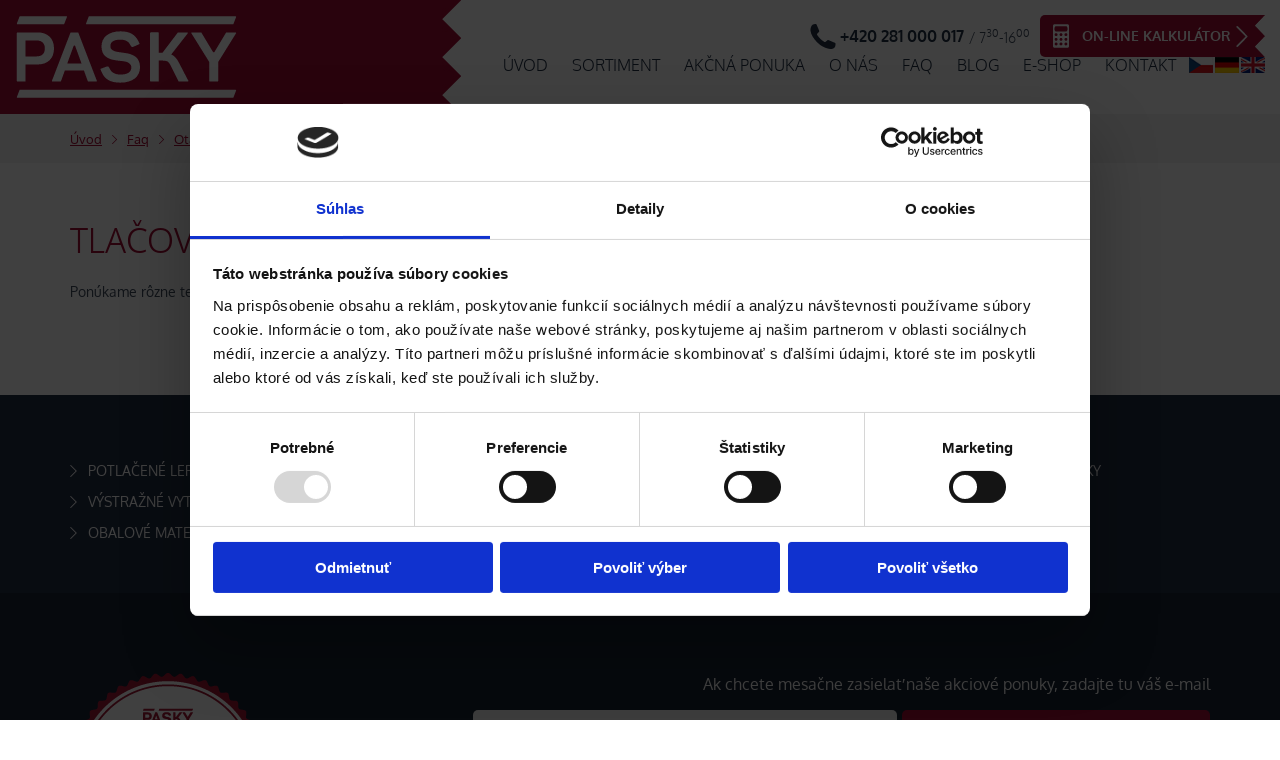

--- FILE ---
content_type: text/html; charset=UTF-8
request_url: https://www.pasky.sk/sk/tlacove-metody-pri-etiketach
body_size: 3967
content:
<!DOCTYPE html><html lang="sk"><head><meta charset="utf-8"><title>Tlačové metódy pri etiketách</title><meta name="description" content="Ponúkame rôzne techniky potlače, ktoré ponúkajú flexibilitu i rýchlosť realizácie."><meta name="keywords" content="Tlačové metódy pri etiketách, lepiaca, páska, potlač"><meta name="SKYPE_TOOLBAR" content="SKYPE_TOOLBAR_PARSER_COMPATIBLE"><meta name="robots" content="index,follow"><meta name="googlebot" content="index,follow,snippet,archive"><link rel="shortcut icon" href="https://www.pasky.sk/themes/pasky/assets/images/favicon.ico" type="image/x-icon"><meta name="viewport" content="width=device-width,initial-scale=1.0"><meta name="Author" content="www.bluesystem.cz"><meta name="google-site-verification" content="e9Dz2c5P9LM9cMIaREvRj8pFpXcrLAMhICHsMqS2Tg4" /><meta property="og:locale" content="sk"><meta property="og:type" content="website"><meta property="og:title" content="Tlačové metódy pri etiketách"><meta property="og:description" content="Ponúkame rôzne techniky potlače, ktoré ponúkajú flexibilitu i rýchlosť realizácie."><meta property="og:url" content="https://www.pasky.sk/sk/tlacove-metody-pri-etiketach"><meta property="og:site_name" content="Pásky"><meta property="og:image" content="https://www.pasky.sk/themes/pasky/assets/images/facebookimg.jpg"><meta property="og:image:width" content="600"><meta property="og:image:height" content="300"><!-- iPad and iPad mini (with @2× display) iOS ≥ 8 --><link rel="apple-touch-icon-precomposed" sizes="180x180" href="https://www.pasky.sk/themes/pasky/assets/icons/apple-touch-icon-180x180-precomposed.png"><!-- iPad 3+ (with @2× display) iOS ≥ 7 --><link rel="apple-touch-icon-precomposed" sizes="152x152" href="https://www.pasky.sk/themes/pasky/assets/icons/apple-touch-icon-152x152-precomposed.png"><!-- iPad (with @2× display) iOS ≤ 6 --><link rel="apple-touch-icon-precomposed" sizes="144x144" href="https://www.pasky.sk/themes/pasky/assets/icons/apple-touch-icon-144x144-precomposed.png"><!-- iPhone (with @2× and @3 display) iOS ≥ 7 --><link rel="apple-touch-icon-precomposed" sizes="120x120" href="https://www.pasky.sk/themes/pasky/assets/icons/apple-touch-icon-120x120-precomposed.png"><!-- iPhone (with @2× display) iOS ≤ 6 --><link rel="apple-touch-icon-precomposed" sizes="114x114" href="https://www.pasky.sk/themes/pasky/assets/icons/apple-touch-icon-114x114-precomposed.png"><!-- iPad mini and the first- and second-generation iPad (@1× display) on iOS ≥ 7 --><link rel="apple-touch-icon-precomposed" sizes="76x76" href="https://www.pasky.sk/themes/pasky/assets/icons/apple-touch-icon-76x76-precomposed.png"><!-- iPad mini and the first- and second-generation iPad (@1× display) on iOS ≤ 6 --><link rel="apple-touch-icon-precomposed" sizes="72x72" href="https://www.pasky.sk/themes/pasky/assets/icons/apple-touch-icon-72x72-precomposed.png"><!-- Android Stock Browser and non-Retina iPhone and iPod Touch --><link rel="apple-touch-icon-precomposed" href="https://www.pasky.sk/themes/pasky/assets/icons/apple-touch-icon-57x57-precomposed.png"><!-- Fallback for everything else --><link rel="shortcut icon" href="https://www.pasky.sk/themes/pasky/assets/icons/apple-touch-icon.png"><!--
    Chrome 31+ has home screen icon 192×192 (the recommended size for multiple resolutions).
    If it’s not defined on that size it will take 128×128.
--><link rel="icon" sizes="192x192" href="https://www.pasky.sk/themes/pasky/assets/icons/touch-icon-192x192.png"><link rel="icon" sizes="128x128" href="https://www.pasky.sk/themes/pasky/assets/icons/touch-icon-128x128.png"><link href="https://fonts.googleapis.com/css?family=Oxygen:300,400,700&amp;subset=latin-ext" rel="stylesheet"><script data-cookieconsent="ignore">
    window.dataLayer = window.dataLayer || [];
    function gtag() {
        dataLayer.push(arguments);
    }
    gtag("consent", "default", {
        ad_storage: "denied",
        analytics_storage: "denied",
        functionality_storage: "denied",
        personalization_storage: "denied",
        ad_personalization: "denied",
        ad_user_data: "denied",
        security_storage: "granted",
        wait_for_update: 500,
    });
    gtag("set", "ads_data_redaction", true);
    gtag("set", "url_passthrough", true);
</script><!-- Google Tag Manager --><script>(function(w,d,s,l,i){w[l]=w[l]||[];w[l].push({'gtm.start':
new Date().getTime(),event:'gtm.js'});var f=d.getElementsByTagName(s)[0],
j=d.createElement(s),dl=l!='dataLayer'?'&l='+l:'';j.async=true;j.src=
'https://www.googletagmanager.com/gtm.js?id='+i+dl;f.parentNode.insertBefore(j,f);
})(window,document,'script','dataLayer','GTM-NL8PG9W');</script><!-- End Google Tag Manager --><script id="Cookiebot" src="https://consent.cookiebot.com/uc.js" data-cbid="e0dcfe5c-3b1a-4819-8ef8-21408cac6d36" data-blockingmode="auto" type="text/javascript"></script><link href="https://www.pasky.sk/combine/df6bc46293493d071b5a5dd118ee5f4b-1643019573" rel="stylesheet"><script src="https://www.pasky.sk/themes/pasky/assets/js/jquery.min.js"></script><script src="https://www.pasky.sk/themes/pasky/assets/js/jquery.cycle.all.js"></script><script src="https://www.pasky.sk/themes/pasky/assets/animate/wow.js"></script><script src="https://www.pasky.sk/themes/pasky/assets/colorbox/jquery.colorbox.js"></script><script src="https://www.pasky.sk/themes/pasky/assets/colorbox/jquery.colorbox-cs.js"></script><script src="https://www.pasky.sk/themes/pasky/assets/colorbox/jquery.colorbox-min.js"></script><script src="https://www.pasky.sk/themes/pasky/assets/js/jquery.cookie.js"></script><script src="https://www.pasky.sk/themes/pasky/assets/js/default.js?18"></script></head><body id="page"><!-- Google Tag Manager (noscript) --><noscript><iframe src="https://www.googletagmanager.com/ns.html?id=GTM-NL8PG9W"
height="0" width="0" style="display:none;visibility:hidden"></iframe></noscript><!-- End Google Tag Manager (noscript) --><div class="row-wrap clearfix"><div class="container" id="size_web"></div></div><!--header--><header id="header"><!--header_content--><div class="row-wrap clearfix" id="header_content"><div class="container"><div class="row"><div class="clearfix" id="leftHead"><div id="logo"><a href="/sk"><img src="https://www.pasky.sk/themes/pasky/assets/images/pasky.svg" alt="Potlačené lepiace pásky" title="Výrobca lepiace pásky s potlačou"></a></div></div><div class="clearfix" id="rightHead"><!--MainMenu--><div id="menuWrap"><div id="contactWrap"><ul><li class="mobile"><a href="#" data-des="/sk/kontakt" data-mob="tel:+420 281 000 017"><span>+420 281 000 017</span></a><div class="open">
 / 7<sup>30</sup>-16<sup>00</sup></div></li><li class="kalkulator"><a href="/sk/online-kalkulator"><span>On-line kalkulátor</span></a></li></ul></div><nav id="MainMenuWrap"><button type="button" class="toggle clearfix" data-id="mainMenusWrap" id="TogMainMenu"><span class="txtMainMenu"><span>Menu</span></span><span class="icoMainMenu"><span></span><span></span><span></span></span></button><div id="mainMenusWrap"><div id="MainMenu" class="menu"><ul><li class=""><a href="/sk"><span>Úvod</span></a></li><li class=""><a href="/sk/sortiment"><span>Sortiment</span></a></li><li class=""><a href="/sk/akcna-ponuka"><span>Akčná ponuka</span></a></li><li class=""><a href="/sk/o-nas"><span>O nás</span></a></li><li class=""><a href="/sk/faq"><span>Faq</span></a></li><li class=""><a href="/sk/blog"><span>Blog</span></a></li><li><a href="https://www.obaly-pasky.cz" target="_blank"><span>E-shop</span></a></li><li class=""><a href="/sk/kontakt"><span>Kontakt</span></a></li><li class="mutace"><a href="https://www.pasky.cz/cs"><span><img src="https://www.pasky.sk/themes/pasky/assets/images/cz.jpg" alt="Česká verze" title="Česká verze" height="16" width="24"></span></a></li><li class="mutace"><a href="https://www.klebebandbedrucken.de/de"><span><img src="https://www.pasky.sk/themes/pasky/assets/images/de.jpg" alt="Deutsche Version" title="Deutsche Version" height="16" width="24"></span></a></li><li class="mutace"><a href="https://www.printed-tapes.com/en"><span><img src="https://www.pasky.sk/themes/pasky/assets/images/en.jpg" alt="English version" title="English version" height="16" width="24"></span></a></li></ul></div></div></nav></div><!--ENDMainMenu--></div></div></div></div><!--header_content--><!--breadcrumb--><div class="row-wrap clearfix" id="breadcrumb"><div class="container"><div class="row"><div class="s-wrm12 padd"><p><a href="/sk"><span>Úvod</span></a><a href="https://www.pasky.sk/sk/faq"><span>Faq</span></a><a href="https://www.pasky.sk/sk/otazky-potlac-etikiet"><span>Otázky k téme potlač etikiet</span></a><span>Tlačové metódy pri etiketách</span></p></div></div></div></div><!--breadcrumb--></header><!--ENDheader--><!--content--><section id="content"><!--contentPage--><div class="row-wrap clearfix" id="content_page"><div class="container"><div class="row animation"><div class="s-wrm12 padd-big"><main><!--title_content--><div class="title_content"><h1>Tlačové metódy pri etiketách</h1></div><!--ENDtitle_content--><!--main_content--><div class="main_content"><p>Ponúkame rôzne techniky potlače, ktoré ponúkajú flexibilitu i rýchlosť realizácie.</p><p><br></p></div><!--ENDmain_content--></main></div></div></div></div><!--ENDcontentPage--><!--sortimentHomepage--><div class="row-wrap clearfix" id="products_list_homepage"><div class="container"><div class="row animation"><div class="s-wrm12 padd-big"><div class="listboxes count3"><div class="listbox"><!--listbox--><a href="/sk/lepiace-pasky-s-vrchnou-potlacou-bopp"><div class="cont_wrap"><div class="desc"><div class="title link"><div>Potlačené lepiace pásky PP (BOPP)</div></div></div></div></a><!--ENDlistbox--></div><div class="listbox"><!--listbox--><a href="/sk/potlacene-lepiace-pasky-pvc"><div class="cont_wrap"><div class="desc"><div class="title link"><div>Potlačené lepiace pásky PVC</div></div></div></div></a><!--ENDlistbox--></div><div class="listbox"><!--listbox--><a href="/sk/papierove-potlacene-lepiacie-pasky"><div class="cont_wrap"><div class="desc"><div class="title link"><div>Papierové potlačené lepiace pásky</div></div></div></div></a><!--ENDlistbox--></div><div class="listbox"><!--listbox--><a href="/sk/vystrazne-ohranicujuce-potlacene-pasky"><div class="cont_wrap"><div class="desc"><div class="title link"><div>Výstražné vytyčovacie pásky s potlačou</div></div></div></div></a><!--ENDlistbox--></div><div class="listbox"><!--listbox--><a href="/sk/potlacene-samolepacie-perforovane-stitky"><div class="cont_wrap"><div class="desc"><div class="title link"><div>Potlačené samolepiace perforované štítky</div></div></div></div></a><!--ENDlistbox--></div><div class="listbox"><!--listbox--><a href="/sk/potlacene-samolepiace-stitky-a-etikety"><div class="cont_wrap"><div class="desc"><div class="title link"><div>Samolepiace etikety a štítky</div></div></div></div></a><!--ENDlistbox--></div><div class="listbox"><!--listbox--><a href="/sk/obalove-materialy"><div class="cont_wrap"><div class="desc"><div class="title link"><div>Obalové materiály a príslušenstvo</div></div></div></div></a><!--ENDlistbox--></div><div class="listbox"><!--listbox--><a href="/sk/akcna-ponuka"><div class="cont_wrap"><div class="desc"><div class="title link"><div>Akčná ponuka</div></div></div></div></a><!--ENDlistbox--></div><div class="listbox"><!--listbox--><a href="/sk/blog"><div class="cont_wrap"><div class="desc"><div class="title link"><div>Náš blog</div></div></div></div></a><!--ENDlistbox--></div></div></div></div></div></div><!--ENDsortimentHomepage--></section><!--ENDcontent--><!--footer--><footer id="footer"><div class="row-wrap clearfix"><div class="container"><div class="row animation"><div class="s-wrm3" id="footerImage"><img src="https://www.pasky.sk/themes/pasky/assets/images/pasky-quality-product.png" alt="Potlačené lepiace pásky" title="Výrobca lepiace pásky s potlačou"></div><div class="s-wrm9" id="footerCont"><p>Ak chcete mesačne zasielať naše akciové ponuky, zadajte tu váš e-mail</p><form method="post" action="https://pasky.ecomailapp.cz/public/subscribe/2/2bb287d15897fe2f9d89c882af9a3a8b" id="form-subscribe-andradedev"><p class="clearfix"><input type="email" class="form-control news-email" name="email" required="" id="news-email" placeholder="Váš e-mail"><button type="submit" class="btn btn-primary">Přihlásiť k odberu</button></p></form><span style="display:block;padding:0;font-size:16px;color:white;text-align:right;">        
Súhlasím so spracovaním <a href="https://www.pasky.cz/cs/obchodni-podminky/zasady-zpracovani-osobnich-udaju" target="_blank">osobných údajov</a>.
</span><style>
#form-subscribe-andradedev input#news-email {margin-right: 5px;}
</style><p style="line-height: 3.5rem;">Tel.: <a href="tel:+420 281 000 017">+420&nbsp;281&nbsp;000&nbsp;010</a> / <a href="tel:+420 281 000 010">+420&nbsp;281&nbsp;000&nbsp;014</a> / <a href="tel:+420 724 574 075">+420&nbsp;602&nbsp;828&nbsp;870</a> / E-mail:  <a href="mailto:pasky@pasky.sk">pasky@pasky.sk</a><a href="https://www.instagram.com/pasky_sro/" target="_blank" title="Instagram Pasky.cz" style="text-decoration:none !important;"><img src="https://www.pasky.sk/themes/pasky/assets/images/instagram.png" alt="Instagram Pasky.cz" style="margin: 10px 0 0 10px;width: 50px; height:50px;float: right;" border="0"></a><a href="https://www.facebook.com/paskysro" target="_blank" title="Facebook Pasky.cz" style="text-decoration:none !important;"><img src="https://www.pasky.sk/themes/pasky/assets/images/facebook.png" alt="Facebook Pasky.cz" style="margin: 10px 0 0 10px;width: 50px; height:50px;float: right;" border="0"></a></p></div></div></div></div></footer><!--ENDfooter--><div style="pointer-events: none;"></div><script src="/modules/system/assets/js/framework.combined-min.js"></script><link rel="stylesheet" property="stylesheet" href="/modules/system/assets/css/framework.extras-min.css"><script src="https://www.pasky.sk/plugins/jorgeandrade/subscribe/assets/javascript/subscribe-scripts-no-geo.js"></script></body></html>

--- FILE ---
content_type: text/css; charset=UTF-8
request_url: https://www.pasky.sk/combine/df6bc46293493d071b5a5dd118ee5f4b-1643019573
body_size: 16948
content:
@font-face {font-family:'Oxygen';font-style:normal;font-weight:300;src:url(https://fonts.gstatic.com/s/oxygen/v15/2sDcZG1Wl4LcnbuCJW8zZmW8.ttf) format('truetype')}
@font-face {font-family:'Oxygen';font-style:normal;font-weight:400;src:url(https://fonts.gstatic.com/s/oxygen/v15/2sDfZG1Wl4LcnbuKgE0j.ttf) format('truetype')}
@font-face {font-family:'Oxygen';font-style:normal;font-weight:700;src:url(https://fonts.gstatic.com/s/oxygen/v15/2sDcZG1Wl4LcnbuCNWgzZmW8.ttf) format('truetype')}
a,abbr,acronym,address,applet,article,aside,audio,b,big,blockquote,body,canvas,caption,center,cite,code,dd,del,details,dfn,div,dl,dt,em,embed,fieldset,figcaption,figure,footer,form,h1,h2,h3,h4,h5,h6,header,hgroup,html,i,iframe,img,ins,kbd,label,legend,li,mark,menu,nav,object,ol,output,p,pre,q,ruby,s,samp,section,small,span,strike,strong,sub,summary,sup,table,tbody,td,tfoot,th,thead,time,tr,tt,u,ul,var,video{margin:0;padding:0;border:0;font-size:100%;font:inherit;vertical-align:baseline}article,aside,details,figcaption,figure,footer,header,hgroup,menu,nav,section{display:block}body{line-height:1}ol,ul{list-style:none}blockquote,q{quotes:none}blockquote:after,blockquote:before,q:after,q:before{content:'';content:none}table{border-collapse:collapse;border-spacing:0}*{box-sizing:border-box;-moz-box-sizing:border-box;-webkit-box-sizing:border-box;position:relative;z-index:1;padding-top:0;padding-right:0;padding-bottom:0;padding-left:0;margin-top:0;margin-right:0;margin-bottom:0;margin-left:0}::after,::before{box-sizing:border-box;-moz-box-sizing:border-box;-webkit-box-sizing:border-box;padding-top:0;padding-right:0;padding-bottom:0;padding-left:0;margin-top:0;margin-right:0;margin-bottom:0;margin-left:0}#headCont,.nopadd,.row,.row-wrap,article,aside,body,details,figcaption,figure,footer,header,main,nav,section{padding-top:0;padding-right:0;padding-bottom:0;padding-left:0}#headCont,#kalkCont .content,#kalkImage img,#kalkWrap,#leftHead,#leftKalk,#rightHead,#rightKalk,.l-wrm1,.l-wrm10,.l-wrm11,.l-wrm12,.l-wrm2,.l-wrm3,.l-wrm4,.l-wrm5,.l-wrm6,.l-wrm7,.l-wrm8,.l-wrm9,.m-wrm1,.m-wrm10,.m-wrm11,.m-wrm12,.m-wrm2,.m-wrm3,.m-wrm4,.m-wrm5,.m-wrm6,.m-wrm7,.m-wrm8,.m-wrm9,.nomar,.row-wrap,.s-wrm1,.s-wrm10,.s-wrm11,.s-wrm12,.s-wrm2,.s-wrm3,.s-wrm4,.s-wrm5,.s-wrm6,.s-wrm7,.s-wrm8,.s-wrm9,.x-wrm1,.x-wrm10,.x-wrm11,.x-wrm12,.x-wrm2,.x-wrm3,.x-wrm4,.x-wrm5,.x-wrm6,.x-wrm7,.x-wrm8,.x-wrm9,article,aside,body,details,figcaption,figure,footer,header,main,nav,section{margin-top:0;margin-right:0;margin-bottom:0;margin-left:0}article,aside,details,figcaption,figure,footer,header,main,nav,section{display:block;width:100%}.clear,.clearfix::after,.clearfix::before,.container::after,.container::before,.row-wrap::after,.row-wrap::before,.row::after,.row::before,article::after,article::before,aside::after,aside::before,details::after,details::before,div::after,div::before,figcaption::after,figcaption::before,figure::after,figure::before,footer::after,footer::before,header::after,header::before,main::after,main::before,nav::after,nav::before,section::after,section::before{clear:both;content:"";display:block}.row-wrap{display:block;width:100%;float:left}.row{display:block;margin-top:0;margin-right:-15px;margin-bottom:0;margin-left:-15px}.l-wrm1,.l-wrm10,.l-wrm11,.l-wrm12,.l-wrm2,.l-wrm3,.l-wrm4,.l-wrm5,.l-wrm6,.l-wrm7,.l-wrm8,.l-wrm9,.m-wrm1,.m-wrm10,.m-wrm11,.m-wrm12,.m-wrm2,.m-wrm3,.m-wrm4,.m-wrm5,.m-wrm6,.m-wrm7,.m-wrm8,.m-wrm9,.s-wrm1,.s-wrm10,.s-wrm11,.s-wrm12,.s-wrm2,.s-wrm3,.s-wrm4,.s-wrm5,.s-wrm6,.s-wrm7,.s-wrm8,.s-wrm9,.x-wrm1,.x-wrm10,.x-wrm11,.x-wrm12,.x-wrm2,.x-wrm3,.x-wrm4,.x-wrm5,.x-wrm6,.x-wrm7,.x-wrm8,.x-wrm9{display:block;width:100%;float:left;padding-top:0;padding-right:15px;padding-bottom:0;padding-left:15px}@media screen and (min-width:767px){.s-wrm1{width:8.33333%}.s-wrm2{width:16.66667%}.s-wrm3{width:25%}.s-wrm4{width:33.33333%}.s-wrm5{width:41.66667%}.s-wrm6{width:50%}.s-wrm7{width:58.33333%}.s-wrm8{width:66.66667%}.s-wrm9{width:75%}.s-wrm10{width:83.33333%}.s-wrm11{width:91.66667%}.s-wrm12{width:100%}}@media screen and (min-width:991px){.m-wrm1{width:8.33333%}.m-wrm2{width:16.66667%}.m-wrm3{width:25%}.m-wrm4{width:33.33333%}.m-wrm5{width:41.66667%}.m-wrm6{width:50%}.m-wrm7{width:58.33333%}.m-wrm8{width:66.66667%}.m-wrm9{width:75%}.m-wrm10{width:83.33333%}.m-wrm11{width:91.66667%}.m-wrm12{width:100%}}@media screen and (min-width:1200px){.l-wrm1{width:8.33333%}.l-wrm2{width:16.66667%}.l-wrm3{width:25%}.l-wrm4{width:33.33333%}.l-wrm5{width:41.66667%}.l-wrm6{width:50%}.l-wrm7{width:58.33333%}.l-wrm8{width:66.66667%}.l-wrm9{width:75%}.l-wrm10{width:83.33333%}.l-wrm11{width:91.66667%}.l-wrm12{width:100%}}@media screen and (min-width:1200px){.x-wrm1{width:8.33333%}.x-wrm2{width:16.66667%}.x-wrm3{width:25%}.x-wrm4{width:33.33333%}.x-wrm5{width:41.66667%}.x-wrm6{width:50%}.x-wrm7{width:58.33333%}.x-wrm8{width:66.66667%}.x-wrm9{width:75%}.x-wrm10{width:83.33333%}.x-wrm11{width:91.66667%}.x-wrm12{width:100%}}.def_font,body,h1,h2,h3,h4,h5,h6,p{font-family:Oxygen,sans-serif;line-height:1.4;font-size:14px}.def_color,.listboxes .listbox .desc .content,.listboxes .listbox .desc .content div p,.listboxes .listbox>a,body,h1,h2,h3,h4,h5,h6,p{color:#3e4b5d}.bot_padd,h1,h2,h3,h4,h5,h6,p{padding-bottom:15px}.padd{padding-top:15px;padding-bottom:0}.padd-big{padding-top:60px;padding-bottom:45px}.alignLeft,.title_content h1,.title_content h2,.title_content h2.h3,body,h1,h2,h3,h4,h5,h6,p{text-align:left}.alignRight{text-align:right}#header.scrbef #header_content,.time_nosec{-webkit-transition:all 0s;-moz-transition:all 0s;transition:all 0s}#MainMenu>ul>li.hasSubmenu button.opening,#MainMenu>ul>li.hasSubmenu button.opening.open,#TopMenuLeft>ul>li.hasSubmenu button.opening,#TopMenuLeft>ul>li.hasSubmenu button.opening.open,#TopMenuRight>ul>li.hasSubmenu button.opening,#TopMenuRight>ul>li.hasSubmenu button.opening.open,#header.scrwef #header_content,.time_ctsec{-webkit-transition:all .25s;-moz-transition:all .25s;transition:all .25s}#form-subscribe-andradedev p button#news-submit,#products_homepage .listbox .desc .title div,#products_homepage .listbox .desc .title.link div,.listboxes .listbox,.listboxes .listbox .cont_wrap,.listboxes .listbox .desc .title,.listboxes .listbox .desc .title.link,.listboxes .listbox .more p,.scrlist,.time_hasec{-webkit-transition:all .5s;-moz-transition:all .5s;transition:all .5s}.time_trsec{-webkit-transition:all .75s;-moz-transition:all .75s;transition:all .75s}.time_cesec{-webkit-transition:all 1s;-moz-transition:all 1s;transition:all 1s}#MainMenu ul li a,.time_color{-webkit-transition:color .5s linear;-webkit-transition--ms-transition:color .5s linear;-webkit-transition-transition:color .5s linear}#MainMenu ul li,#MainMenu ul li ul li a,#contactWrap ul li.kalkulator a,.btn.biggrey a span,.btn.bigred a span,.btn.blue,.btn.default,.btn.image,.btn.image.bck1,.btn.red,.btn.rounded,.time_back{-webkit-transition:background-color .5s linear;-webkit-transition--ms-transition:background-color .5s linear;-webkit-transition-transition:background-color .5s linear}.time_back_img{-webkit-transition:background-image .5s linear;-webkit-transition--ms-transition:background-image .5s linear;-webkit-transition-transition:background-image .5s linear}body{min-width:300px}h1{font-size:34px;font-weight:300;color:#202f44;text-transform:uppercase}@media screen and (max-width:767px){h1{font-size:30px}}h1 span{text-transform:none}h2{font-size:26px;font-weight:300}h3{font-size:22px;font-weight:300}h2.oc-text-gray,h3.oc-text-gray{font-size:14px;font-weight:700;padding:15px!important;background:rgba(0,0,0,.05);margin:15px 0;line-height:1.2}h2.oc-text-bordered,h3.oc-text-bordered{font-size:14px;font-weight:700;padding:15px!important;background:rgba(0,0,0,.05);border:solid 1px #c9c9c9;margin:15px 0;line-height:1.2}.main_content h2,.main_content h3{padding-top:15px}#second_content h2,#second_content h3{padding-top:15px}a{text-decoration:underline;color:#a30a33}strong{font-weight:700}sup{vertical-align:super;font-size:.8em}ul{padding-bottom:15px}ul li{padding:4px 15px;display:block;width:100%;background-image:url(../themes/pasky/assets/images/arrow_blue_right.svg);background-repeat:no-repeat;background-position:left 10px;background-size:7px 12px;text-align:left}ul.half_list li{display:inline-block;vertical-align:top;width:50%}@media screen and (max-width:767px){ul.half_list li{display:block;width:100%}}table{width:100%!important;margin:0 0 15px 0}table tbody tr:nth-child(2n+1){background:rgba(0,0,0,.05)}table tbody tr td,table tbody tr th{padding:10px;width:auto!important;height:auto!important;min-height:15px!important;border:solid 1px #c9c9c9}@media (max-width:767px){table tbody tr td,table tbody tr th{padding:5px}}img.fr-draggable.fr-fil.fr-dib{width:100%}img.fr-draggable.fr-fil.fr-dii{float:left;margin:5px 15px 15px 0;width:100%}img.fr-draggable.fr-dii{width:100%}img.fr-draggable.fr-dii.fr-fir{width:100%}img.fr-draggable.fr-dib{text-align:center;margin:0 auto;float:none;display:inline-block}img.fr-fir.fr-dii{float:right;margin:5px 0 15px 15px;width:100%}a,button,img,input{border:none;outline:0}button:hover{cursor:pointer}body#page .title_content h1{color:#a30a33}.title_content h1,.title_content h2,.title_content h2.h3{padding-bottom:0;line-height:1;color:#202f44}.title_content h2{padding:10px 0 0 0}.title_content h2.h3{color:#c61f36;font-size:16px;font-weight:300;padding:15px 0 0 0;text-transform:uppercase}body#homepage .title_content h1,body#homepage .title_content h2,body#homepage .title_content h2.h3{text-align:center}.title_content{padding-bottom:25px}.sub_content{padding-bottom:30px}#header_banner,.def_background{background-color:#212f45}#header_banner p,.def_background p{color:#fff}#form-subscribe-andradedev p button,#form-subscribe-andradedev p input,.def_border{border-radius:5px}.bckGrey{background-color:#f3f3f3}#perex{background-color:#f3f3f3;padding:15px 15px 0 15px;margin-bottom:15px}.btnsWrap{display:block;margin:0;padding:15px 0;width:100%;text-align:center}.btnsWrap.price.left{text-align:left;padding:0 0 15px 0}.btnsWrap.big{padding:35px 0}#second_content .s-wrm12 .btnsWrap.big:first-child{padding-top:0}.btnsWrap::after,.btnsWrap::before{clear:both;content:"";display:block}.btn{height:auto;width:auto;padding:0;display:inline-block;text-decoration:none;-webkit-transition:none;-moz-transition:none;transition:none;margin:0 auto;position:relative;background-color:transparent;text-align:center;line-height:1}button.btn,div.btn,span.btn{cursor:pointer;border:none;outline:0}.btn.default{color:#fff;text-transform:uppercase;font-size:12px;font-weight:700;padding:0 10px 0 0;position:relative;background-color:#212f45;background-image:url(../themes/pasky/assets/images/bckBtnRed.png);background-repeat:no-repeat;background-position:right center;background-size:10px 100%;border-radius:5px 0 0 5px;-moz-border-radius:5px 0 0 5px;-webkit-border-radius:5px 0 0 5px}.btn.default:hover{background-color:#111d30}.btn.default:before{top:0;right:0;position:absolute;padding:0;height:100%;width:10px;display:block;content:"";background-image:url(../themes/pasky/assets/images/bckBtnRed.png);background-repeat:no-repeat;background-position:center center;background-size:10px 100%}.btn.default span{display:block;padding:15px 35px 15px 25px;background-image:url(../themes/pasky/assets/images/arrow_right.svg);background-repeat:no-repeat;background-position:right 10px center;background-size:12px 21px}.btn.red{color:#fff;text-transform:uppercase;font-size:12px;font-weight:700;padding:0 10px 0 0;position:relative;background-color:#a30a33;background-image:url(../themes/pasky/assets/images/bckBtnWhite.png);background-repeat:no-repeat;background-position:right center;background-size:10px 100%;border-radius:5px 0 0 5px;-moz-border-radius:5px 0 0 5px;-webkit-border-radius:5px 0 0 5px}.btn.red:hover{background-color:#202f44}p.btn.red:hover{background-color:#a30a33}.btn.red:before{top:0;right:0;position:absolute;padding:0;height:100%;width:10px;display:block;content:"";background-image:url(../themes/pasky/assets/images/bckBtnWhite.png);background-repeat:no-repeat;background-position:center center;background-size:10px 100%}.btn.red span{display:block;padding:15px 35px 15px 25px;background-image:url(../themes/pasky/assets/images/arrow_right.svg);background-repeat:no-repeat;background-position:right 10px center;background-size:12px 21px}.bckGrey .btn.red{background-image:url(../themes/pasky/assets/images/bckBtnGrey.png)}.bckGrey .btn.red:before{top:0;right:0;position:absolute;padding:0;height:100%;width:10px;display:block;content:"";background-image:url(../themes/pasky/assets/images/bckBtnGrey.png);background-repeat:no-repeat;background-position:center center;background-size:10px 100%}.btn.blue{color:#fff;text-transform:uppercase;font-size:12px;font-weight:700;padding:0 10px 0 0;position:relative;background-color:#202f44;background-image:url(../themes/pasky/assets/images/bckBtnWhite.png);background-repeat:no-repeat;background-position:right center;background-size:10px 100%;border-radius:5px 0 0 5px;-moz-border-radius:5px 0 0 5px;-webkit-border-radius:5px 0 0 5px}.btn.blue:before{top:0;right:0;position:absolute;padding:0;height:100%;width:10px;display:block;content:"";background-image:url(../themes/pasky/assets/images/bckBtnWhite.png);background-repeat:no-repeat;background-position:center center;background-size:10px 100%}.btn.blue span{display:block;padding:15px 25px 15px 25px;background-image:none}.bckGrey .btn.blue{background-image:url(../themes/pasky/assets/images/bckBtnGrey.png)}.bckGrey .btn.blue:before{top:0;right:0;position:absolute;padding:0;height:100%;width:10px;display:block;content:"";background-image:url(../themes/pasky/assets/images/bckBtnGrey.png);background-repeat:no-repeat;background-position:center center;background-size:10px 100%}.btn.rounded{color:#fff;text-transform:uppercase;font-size:12px;font-weight:700;padding:0 10px 0 0;position:relative;background-color:#212f45;border-radius:5px 5px 5px 5px;-moz-border-radius:5px 5px 5px 5px;-webkit-border-radius:5px 5px 5px 5px}.btn.rounded:hover{background-color:#111d30}.btn.rounded span{display:block;padding:15px 35px 15px 25px;background-image:url(../themes/pasky/assets/images/arrow_right.svg);background-repeat:no-repeat;background-position:right 10px center;background-size:12px 21px}.btn.image{color:#a30a33;text-align:left;text-transform:none;font-size:18px;font-weight:700;padding:0;position:relative;background-color:#fff;background-image:url(../themes/pasky/assets/images/kontakt.jpg);background-repeat:no-repeat;background-position:right 10px bottom 50px;background-size:147px 150px;border-radius:5px 5px 5px 5px;-moz-border-radius:5px 5px 5px 5px;-webkit-border-radius:5px 5px 5px 5px;border:solid 1px #eee;overflow:hidden}@media screen and (max-width:1200px){.btn.image{background-position:right -30px bottom 50px}}@media screen and (max-width:1000px){.btn.image{font-size:16px}}.btn.image.bck1{color:#a30a33;text-align:left;text-transform:none;font-size:18px;font-weight:700;padding:0;position:relative;background-color:#fff;background-image:url(../themes/pasky/assets/images/kontakt1.jpg);background-repeat:no-repeat;background-position:right 0 bottom 50px;background-size:214px 150px;border-radius:5px 5px 5px 5px;-moz-border-radius:5px 5px 5px 5px;-webkit-border-radius:5px 5px 5px 5px;border:solid 1px #eee;overflow:hidden}@media screen and (max-width:1200px){.btn.image.bck1{background-position:right -20px bottom 50px}}@media screen and (max-width:1000px){.btn.image.bck1{font-size:16px}}.btn.image span{padding:50px 20px 50px 20px;display:block;text-align:left}@media screen and (max-width:1200px){.btn.image span{padding:50px 15px 50px 15px}}.btn.image span.phone{padding:20px 20px 20px 20px;background:#f3f3f3;text-align:center}@media screen and (max-width:1200px){.btn.image span.phone{padding:15px 15px 15px 15px}}.btn.image strong{font-size:22px}@media screen and (max-width:1000px){.btn.image strong{font-size:18px}}@media screen and (max-width:991px){.btn.image strong{font-size:18px}}.btn.bigred{padding:0 0 0 15px;margin:0;position:relative;width:50%;text-align:left;display:inline-block;vertical-align:middle;cursor:default}@media screen and (max-width:667px){.btn.bigred{width:100%;padding:15px 0 0 0}}.btn.bigred a{width:100%;display:table;color:#fff;text-transform:uppercase;font-size:18px;font-weight:700;text-decoration:none}.btn.bigred a span{display:table-cell;vertical-align:middle;padding:20px 40px 20px 80px!important;margin:0;background-color:#a30a33;background-image:url(../themes/pasky/assets/images/arrow_right.svg);background-repeat:no-repeat;background-position:right 15px center;background-size:12px 21px;border-radius:5px 5px 5px 5px;-moz-border-radius:5px 5px 5px 5px;-webkit-border-radius:5px 5px 5px 5px}.btn.bigred a span:before{display:block;position:absolute;left:0;top:0;padding:0;margin:0;width:60px;height:100%;background-image:url(../themes/pasky/assets/images/kalkulator.svg);background-repeat:no-repeat;background-position:right center;background-size:30px 44px;content:""}.btn.bigred:hover a span{background-color:#212f45}.btn.bigred a span strong{font-size:12px}.btn.biggrey{padding:0 15px 0 0;margin:0;position:relative;width:50%;text-align:left;display:inline-block;vertical-align:middle;cursor:default}@media screen and (max-width:667px){.btn.biggrey{width:100%;padding:0 0 15px 0}}.btn.biggrey a{width:100%;display:table;color:#a30a33;text-transform:uppercase;font-size:18px;font-weight:700;text-decoration:none}.btn.biggrey a span{display:table-cell;vertical-align:middle;padding:20px 40px 20px 80px!important;margin:0;background-color:#f3f3f3;border-radius:5px 5px 5px 5px;-moz-border-radius:5px 5px 5px 5px;-webkit-border-radius:5px 5px 5px 5px;border:solid 1px #48515e}.btn.biggrey a span:before{display:block;position:absolute;left:0;top:0;padding:0;margin:0;width:60px;height:100%;background-image:url(../themes/pasky/assets/images/phone.svg);background-repeat:no-repeat;background-position:right center;background-size:30px 29px;content:""}.btn.biggrey:hover a span{background-color:#d8d8d8}.btn.biggrey a span strong{font-size:12px;color:#253042}#preloader{position:fixed;top:0;left:0;width:100%;height:100%;background-color:#fff;overflow:hidden;z-index:999999999999999;background-image:url(../themes/pasky/assets/images/preloader.gif);background-repeat:no-repeat;background-position:center center;background-size:50px 50px}.container{display:block;width:100%;max-width:2000px;margin:0 auto;padding-top:0;padding-right:15px;padding-bottom:0;padding-left:15px}@media screen and (min-width:991px){.container{width:80%}}@media screen and (min-width:1200px){.container{width:1170px}}@media screen and (max-width:767px){.container{width:100%}}.contstoper{display:block;width:100%;max-width:2000px;padding:0;margin:0 auto}.bckImage{background-repeat:no-repeat;background-position:center center;background-size:cover}.listboxes{padding:0 0 15px 0;margin:0 -15px;display:block}.scrlist{z-index:1}.scrlist:hover{z-index:100}.listboxes .listbox{width:33.33333%;padding:15px;margin:0 -1px -1px 0;display:inline-block;vertical-align:top;position:relative;z-index:1}.listboxes .listbox:hover{z-index:100}.listboxes .listbox>a{width:100%;display:block;padding:0;margin:0;float:left;text-decoration:none}.listboxes .listbox .cont_wrap{width:100%;height:100%;margin:0;padding:20px;display:block;position:relative;z-index:1;background-color:#fff}.listboxes .listbox:hover .cont_wrap{z-index:100;-webkit-box-shadow:0 0 30px 0 rgba(0,0,0,.1);-moz-box-shadow:0 0 30px 0 rgba(0,0,0,.1);box-shadow:0 0 30px 0 rgba(0,0,0,.1)}.listboxes .listbox .listimg{width:100%;height:250px;display:table;text-align:center;margin-bottom:15px}@media screen and (max-width:1200px){.listboxes .listbox .listimg{height:200px}}.listboxes .listbox .listimg div{display:table-cell;vertical-align:middle;text-align:center}.listboxes .listbox .listimg div img{width:auto;height:auto;max-width:250px;max-height:250px;margin:0 auto;padding:0}@media screen and (max-width:1200px){.listboxes .listbox .listimg div img{max-width:200px;max-height:200px}}.listboxes .listbox .desc{display:block;height:auto;width:100%;text-align:center;margin:0;padding:0}.listboxes .listbox .desc .title,.listboxes .listbox .desc .title.link{font-weight:400;color:#1a4589;text-transform:uppercase;text-decoration:none;margin:0 0 15px 0;padding:0;font-size:16px;text-align:center;line-height:1.2;display:table;width:100%}.listboxes .listbox>a .desc .title,.listboxes .listbox>a .desc .title.link{text-decoration:none}.listboxes .listbox .desc .title div,.listboxes .listbox .desc .title.link div{display:table-cell;vertical-align:middle}.listboxes .listbox .desc .content{margin:0;padding:0 0 15px 0;display:table;width:100%}.listboxes .listbox .desc .content div{padding:0;margin:0;display:table-cell;vertical-align:middle}.listboxes .listbox .desc .content div p{padding:0;margin:0;font-size:14px;text-align:center;line-height:1.2}.listboxes .listbox:hover .desc .title.link{color:#a41735;text-decoration:none}.listboxes .listbox .more{display:block;height:auto;width:100%;text-align:center;margin:15px 0;padding:0}.listboxes .listbox .more p{padding:0;margin:0;height:auto;font-weight:700;font-size:12px;color:#fff;line-height:1;background-color:#e3e3e3;display:inline-block;text-transform:uppercase;border-radius:5px}.listboxes .listbox .more p.link{background-color:#202f44}.listboxes .listbox .more p span{padding:15px 35px 15px 25px;display:block;background-image:url(../themes/pasky/assets/images/arrow_right.svg);background-repeat:no-repeat;background-position:right 14px center;background-size:7px 12px}.listboxes .listbox:hover .more p.link{background-color:#a30a33;color:#fff}.listboxes.count1 .listbox{width:100%}.listboxes.count2 .listbox{width:50%}@media screen and (max-width:667px){.listboxes.count2 .listbox{width:100%}}.listboxes.count3 .listbox{width:33.33333%}@media screen and (max-width:991px){.listboxes.count3 .listbox{width:50%}}@media screen and (max-width:667px){.listboxes.count3 .listbox{width:100%}}.listboxes.count4 .listbox{width:25%}.listboxes.count5 .listbox{width:20%}.listboxes.count6 .listbox{width:16.66666%}.listboxes.count7 .listbox{width:14.28571%}.listboxes.count8 .listbox{width:12.5%}#header{z-index:2}#header_content .container,#header_kalkulator .container{max-width:none}@media screen and (min-width:991px){#header_content .container,#header_kalkulator .container{width:100%}}@media screen and (min-width:1200px){#header_content .container,#header_kalkulator .container{width:100%}}@media screen and (max-width:767px){#header_content .container,#header_kalkulator .container{width:100%}}#leftHead,#leftKalk,#rightHead,#rightKalk{display:block;float:left;padding-top:15px;padding-right:15px;padding-bottom:0;padding-left:15px}#leftHead{width:36%;height:114px;background-color:#a30a33;background-image:url(../themes/pasky/assets/images/bck.jpg);background-repeat:repeat-y;background-position:right top;float:left}@media screen and (max-width:767px){#leftHead{background-image:none;width:100%}}#rightHead{width:64%;height:114px;float:right;min-width:535px;padding-left:0}@media screen and (max-width:767px){#rightHead{min-width:unset;width:100%;height:72px;padding-top:0;padding-right:0;padding-bottom:0;padding-left:0}}#header.scrbef #leftHead,#header.scrbef #rightHead{height:76px}#header.scrbef #rightHead{padding-top:17px}#leftKalk{width:36%;height:228px;padding-top:0;background-color:#a30a33;background-image:url(../themes/pasky/assets/images/bck1.jpg);background-repeat:repeat-y;background-position:right top}@media screen and (max-width:991px){#leftKalk{background-image:none;width:100%;height:auto}}#rightKalk{width:64%;height:228px;padding-top:0;padding-left:0;padding-right:0}@media screen and (max-width:991px){#rightKalk{display:none}}#header_kalkulator{background-color:#212f45}#kalkWrap{height:228px;width:100%;display:block;float:left;padding-top:15px;padding-right:0;padding-bottom:15px;padding-left:250px;background-image:url(../themes/pasky/assets/images/paska.jpg);background-repeat:no-repeat;background-position:left center;background-size:298px 228px}@media screen and (max-width:991px){#kalkWrap{background-image:none;height:auto;padding-left:0}}#kalkImage{width:auto;float:left;display:block}@media screen and (max-width:767px){#kalkImage{display:none}}#kalkImage img{float:left;width:100%;height:auto;padding-top:15px;padding-right:15px;padding-bottom:15px;padding-left:0}@media screen and (max-width:767px){#kalkImage img{display:none}}#kalkCont{width:auto;float:left;display:block}#kalkCont .content{float:left;width:100%;height:auto;padding-top:15px;padding-right:0;padding-bottom:15px;padding-left:15px}@media screen and (max-width:767px){#kalkCont .content{padding-left:0}}#kalkCont .content p{padding-bottom:0;color:#fff}#kalkCont .content p.title{text-transform:uppercase;font-size:30px;font-weight:100;line-height:1.2}#kalkCont .content p.btnsWrap{text-align:right;padding-bottom:0}#header_content{position:absolute;top:0;left:0;z-index:2;background-color:#fff}@media screen and (max-width:767px){#header_content{position:relative}}#logo{height:99px;width:280px;padding-bottom:15px}@media screen and (max-width:1200px){#logo{width:195px}}@media screen and (max-width:767px){#logo{text-align:center;width:100%}}#logo a{height:84px;width:223px;float:left;display:inline-block}@media screen and (max-width:1200px){#logo a{padding-top:10px;width:180px}}@media screen and (max-width:767px){#logo a{float:none}}#logo img{height:84px;width:223px;float:left}@media screen and (max-width:1200px){#logo img{height:64px;width:170px}}@media screen and (max-width:767px){#logo img{float:none}}#header.scrbef #logo{height:61px;width:150px}@media screen and (max-width:1200px){#header.scrbef #logo{width:130px}}#header.scrbef #logo a{height:46px;width:122px}@media screen and (max-width:1200px){#header.scrbef #logo a{padding-top:3px;height:40px;width:105px}}#header.scrbef #logo img{height:46px;width:122px}@media screen and (max-width:1200px){#header.scrbef #logo img{height:40px;width:105px}}#header.scrbef #header_content{background-color:#fff;z-index:2000;position:fixed;top:-120px;left:0;border-bottom:solid 10px #212f45}#header.scrwef #header_content{top:-120px}#header.scrsef #header_content{top:0}#menuWrap{padding:0;display:block;width:100%;position:relative;text-align:right}@media screen and (max-width:767px){#menuWrap{padding-top:15px;padding-right:15px;padding-bottom:15px;padding-left:15px;text-align:left}}#contactWrap,#contactWrap ul,#contactWrap ul li,#contactWrap ul li a,.contactWrap{height:42px}@media screen and (max-width:767px){#contactWrap{display:inline-block;z-index:100}}#contactWrap ul{list-style:none;padding:0}#contactWrap ul li{display:inline-block;margin:0;padding:0;width:auto;vertical-align:middle;background-image:none}#contactWrap ul li a{display:inline-table;text-decoration:none;color:#202f44;height:42px;vertical-align:middle;line-height:1}#contactWrap ul li a>span{display:table-cell;vertical-align:middle}#contactWrap ul li.mobile a{background-image:url(../themes/pasky/assets/images/phone.svg);background-repeat:no-repeat;background-position:left center;background-size:26px 25px;padding-left:30px;padding-right:5px;font-size:16px;font-weight:700;display:inline-table}#contactWrap ul li.mobile .open{padding-left:0;padding-right:10px;font-size:14px;font-weight:300;display:inline-table;vertical-align:middle}@media screen and (max-width:467px){#contactWrap ul li.mobile .open{display:none}}@media screen and (max-width:1200px){#header.scrbef #contactWrap ul li.mobile .open{display:none}}#contactWrap ul li.mobile a:hover{color:#a41735}#contactWrap ul li.kalkulator a{color:#fff;background-color:transparent;background-image:url(../themes/pasky/assets/images/bckBtnWhite.png);background-repeat:no-repeat;background-position:right center;background-size:10px 100%;padding-right:10px;padding-left:0;background-color:#a30a33;text-transform:uppercase;font-size:14px;font-weight:700;border-radius:5px 0 0 5px;-moz-border-radius:5px 0 0 5px;-webkit-border-radius:5px 0 0 5px}@media screen and (max-width:767px){#contactWrap ul li.kalkulator a{padding-left:0;padding-right:0;background-image:none;width:42px;background-position:center center;border-radius:5px 5px 5px 5px;-moz-border-radius:5px 5px 5px 5px;-webkit-border-radius:5px 5px 5px 5px}}#contactWrap ul li.kalkulator a:hover{background-color:#212f45}#contactWrap ul li.kalkulator a:after{top:0;right:0;position:absolute;padding:0;height:100%;width:10px;display:block;content:"";background-image:url(../themes/pasky/assets/images/bckBtnWhite.png);background-repeat:no-repeat;background-position:center center;background-size:10px 100%}@media screen and (max-width:1200px){#contactWrap ul li.kalkulator a:after{display:none}}#contactWrap ul li.kalkulator a:before{background-image:url(../themes/pasky/assets/images/kalkulator.svg);background-repeat:no-repeat;background-size:16px 24px;background-position:center center;display:block;height:42px;width:56px;content:""}@media screen and (max-width:1200px){#contactWrap ul li.kalkulator a:before{width:42px}}#header.scrbef #contactWrap ul li.kalkulator a:before{width:42px}@media screen and (max-width:1200px){#header.scrbef #contactWrap ul li.kalkulator a:before{width:42px}}#header.scrbef #contactWrap ul li.kalkulator a:after{display:none}#contactWrap ul li.kalkulator a span{background-image:url(../themes/pasky/assets/images/arrow_right.svg);background-repeat:no-repeat;background-position:right 7px center;background-size:12px 21px;padding-right:24px}@media screen and (max-width:1200px){#contactWrap ul li.kalkulator a span{display:none}}#header.scrbef #contactWrap{display:inline-block;vertical-align:top;padding-right:5px}@media screen and (max-width:1200px){#header.scrbef #contactWrap ul li.mobile a span{display:none}}@media screen and (max-width:1200px){#header.scrbef #contactWrap ul li.mobile a{width:42px;display:block;padding-left:0;padding-right:0;background-position:center center}}#header.scrbef #contactWrap ul li.kalkulator a span{display:none}#header.scrbef #contactWrap ul li.kalkulator a{width:42px;display:block;padding-left:0;padding-right:0;background-position:center center;background-image:none;border-radius:5px 5px 5px 5px;-moz-border-radius:5px 5px 5px 5px;-webkit-border-radius:5px 5px 5px 5px}#contactWrap ul li.kalkulator a:before{width:42px}#TogMainMenu{display:none;height:42px;width:auto;margin:0;padding:6px 0;text-align:right;position:absolute;top:0;right:15px;vertical-align:middle;border:none;z-index:1;background:0 0!important;-webkit-transition:all 0s;-moz-transition:all 0s;transition:all 0s;float:right!important}@media screen and (max-width:767px){#TogMainMenu{display:block}}#TogMainMenu:hover{cursor:pointer}#TogMainMenu span.txtMainMenu{height:30px;display:inline-block;width:auto;padding:7px 8px 0 0;float:none;line-height:1;font-size:16px;color:#212f45;text-transform:uppercase;vertical-align:middle}@media screen and (max-width:467px){#TogMainMenu span.txtMainMenu{display:none}}#TogMainMenu span.icoMainMenu{height:30px;padding:5px 0 0 0;display:inline-block;width:30px;float:none;vertical-align:middle}#TogMainMenu span.icoMainMenu span{height:3px;display:block;width:30px;margin:2px 0;background-color:#212f45;float:left;border-radius:5px}nav#MainMenuWrap{width:auto;height:42px;padding:0;margin:0 auto;position:static;display:inline-block;float:none}@media screen and (max-width:767px){nav#MainMenuWrap{display:block;width:100%;position:absolute;left:0;top:15px}}#header.scrbef nav#MainMenuWrap{display:inline-block;vertical-align:top}#mainMenusWrap{padding:0;margin:0;display:block;width:100%;position:relative}@media screen and (max-width:767px){#mainMenusWrap{display:none;position:absolute;background:#212f45;top:57px;left:0}}#MainMenu ul{display:inline-block;width:100%;height:auto;margin:0;padding:0;text-align:center}@media screen and (max-width:767px){#MainMenu ul{height:auto;display:block}}#MainMenu ul li{margin:0;padding:0;height:auto;width:auto;text-align:center;display:inline-block;vertical-align:top;position:relative;background-image:none}@media screen and (max-width:767px){#MainMenu ul li{display:block;width:100%;height:auto;background:#212f45;border-top:solid 1px #5d6a7d;border-top-style:dotted}}@media screen and (max-width:767px){#MainMenu ul li:first-child{border-top:none}}#MainMenu ul li:last-child{margin:0}@media screen and (max-width:767px){#MainMenu ul li:hover{background:#a30a33}}#MainMenu ul li a{display:block;width:100%;text-align:center;height:57px;color:#202f44;text-decoration:none;font-size:16px;position:relative;line-height:1;margin:0;padding:0;text-transform:uppercase;font-weight:300}@media screen and (max-width:1200px){#MainMenu ul li a{font-size:14px}}@media screen and (max-width:767px){#MainMenu ul li a{height:50px;display:table;color:#fff;text-align:left}}#MainMenu ul li a span{display:block;padding:0 12px}@media screen and (max-width:1200px){#MainMenu ul li a span{padding:0 8px}}@media screen and (max-width:1050px){#MainMenu ul li a span{padding:0 4px}}@media screen and (max-width:767px){#MainMenu ul li a span{padding:0 15px;display:table-cell;vertical-align:middle}}#MainMenu ul li.mutace a span{padding:0 1px}@media screen and (max-width:1200px){#MainMenu ul li.mutace a span{padding:0 1px}}@media screen and (max-width:1050px){#MainMenu ul li.mutace a span{padding:0 1px}}@media screen and (max-width:767px){#MainMenu ul li.mutace a span{padding:0 15px}}@media screen and (max-width:767px){#MainMenu ul li.hasSubmenu a span{padding:0 65px 0 15px!important}}#MainMenu ul li:last-child a span{padding:0 0 0 12px}@media screen and (max-width:1200px){#MainMenu ul li:last-child a span{padding:0 0 0 8px}}@media screen and (max-width:1050px){#MainMenu ul li:last-child a span{padding:0 0 0 4px}}@media screen and (max-width:767px){#MainMenu ul li:last-child a span{padding:0 15px}}#MainMenu ul li.mutace:last-child a span{padding:0 0 0 1px}@media screen and (max-width:1200px){#MainMenu ul li.mutace:last-child a span{padding:0 0 0 1px}}@media screen and (max-width:1050px){#MainMenu ul li.mutace:last-child a span{padding:0 0 0 1px}}@media screen and (max-width:767px){#MainMenu ul li.mutace:last-child a span{padding:0 15px}}#MainMenu ul li.selected>a,#MainMenu ul li.selected>a.current,#MainMenu ul li:hover>a,#MainMenu ul li>a:hover{color:#a30a33;line-height:1}@media screen and (max-width:767px){#MainMenu ul li.selected>a,#MainMenu ul li.selected>a.current,#MainMenu ul li:hover>a,#MainMenu ul li>a:hover{color:#fff}}#header.scrbef #MainMenu ul,#header.scrbef #MainMenu ul li{vertical-align:top}#header.scrbef #MainMenu ul li a{height:42px;font-size:14px;line-height:1}#header.scrbef #MainMenu ul li a span{padding:0 8px}@media screen and (max-width:1100px){#header.scrbef #MainMenu ul li a span{padding:0 5px}}#header.scrbef #MainMenu ul li:last-child a span{padding:0 0 0 8px}@media screen and (max-width:1100px){#header.scrbef #MainMenu ul li:last-child a span{padding:0 0 0 5px}}#header.scrbef #MainMenu ul li.mutace a span{padding:0 1px}@media screen and (max-width:1100px){#header.scrbef #MainMenu ul li.mutace a span{padding:0 1px}}#header.scrbef #MainMenu ul li.mutace:last-child a span{padding:0 0 0 1px}@media screen and (max-width:1100px){#header.scrbef #MainMenu ul li.mutace:last-child a span{padding:0 0 0 1px}}#MainMenu ul li ul{display:none;position:absolute;top:57px;right:0;margin:0;padding-bottom:0;text-align:left;z-index:100;height:auto;box-sizing:content-box;min-width:200px}@media screen and (max-width:767px){#MainMenu ul li ul{position:relative;top:auto;width:100%;min-width:0}}#MainMenu ul li:last-child ul{width:45px;right:0;min-width:0}@media screen and (max-width:767px){#MainMenu ul li:last-child ul{position:relative;top:auto;width:100%;min-width:0}}#MainMenu ul li ul li{display:block;height:auto;width:100%;padding:0;text-align:left;margin:0;border-top:solid 1px #5d6a7d;border-top-style:dotted;background:#212f45}#MainMenu ul li ul li:hover{background:#212f45}#MainMenu ul li ul li:first-child{border-top:none}@media screen and (max-width:767px){#MainMenu ul li ul li:first-child{border-top:solid 1px #5d6a7d;border-top-style:dotted}}#MainMenu ul li:last-child ul li{height:45px;width:45px}@media screen and (max-width:767px){#MainMenu ul li:last-child ul li{height:auto;width:100%}}#MainMenu ul li ul li a{color:#fff;text-align:left;height:auto}@media screen and (max-width:767px){#MainMenu ul li ul li a{height:50px;display:table}}#MainMenu ul li:last-child ul li a{display:table;height:45px;width:45px;text-align:center}@media screen and (max-width:767px){#MainMenu ul li:last-child ul li a{height:50px;display:table;width:100%;text-align:left}}#MainMenu ul li ul li a:hover,#MainMenu ul li ul li:hover a{color:#fff;background:#a30a33}#MainMenu ul li ul li a span,#MainMenu ul li ul li:last-child a span{height:auto;padding:12px;display:block;width:100%}@media screen and (max-width:767px){#MainMenu ul li ul li a span,#MainMenu ul li ul li:last-child a span{padding:0 15px 0 30px!important;display:table-cell;vertical-align:middle}}#MainMenu ul li:last-child ul li a span{display:table-cell;vertical-align:middle;padding:0}@media screen and (max-width:767px){#MainMenu ul li:last-child ul li a span{padding:0 15px 0 30px!important;display:table-cell;vertical-align:middle}}#header.scrbef #MainMenu ul li ul,#header.scrbef #MainMenu ul li ul li,#header.scrbef #MainMenu ul li ul li a,#header.scrbef #MainMenu ul li ul li a span{height:auto}#header.scrbef #MainMenu ul li ul li a span{margin-top:0}#header.scrbef #MainMenu ul li ul{top:42px}#header.scrbef #MainMenu ul li ul li a span,#header.scrbef #MainMenu ul li ul li:last-child a span{padding:12px}#MainMenu>ul>li.hasSubmenu button.opening,#TopMenuLeft>ul>li.hasSubmenu button.opening,#TopMenuRight>ul>li.hasSubmenu button.opening{display:none!important}@media screen and (max-width:767px){#MainMenu>ul>li.hasSubmenu button.opening,#TopMenuLeft>ul>li.hasSubmenu button.opening,#TopMenuRight>ul>li.hasSubmenu button.opening{display:block!important;content:"";background-color:#0f1c30;height:50px;width:50px;position:absolute;right:0;top:0;z-index:100;background-image:url(../themes/pasky/assets/images/system/plus.svg);background-size:20px 20px;background-position:center center;background-repeat:no-repeat}}@media screen and (max-width:767px){#MainMenu>ul>li.hasSubmenu button.opening.open,#TopMenuLeft>ul>li.hasSubmenu button.opening.open,#TopMenuRight>ul>li.hasSubmenu button.opening.open{background-image:url(../themes/pasky/assets/images/system/minus.svg)}}#header_banner{margin-top:114px;height:480px}@media screen and (max-width:767px){#header_banner{margin-top:0;height:380px}}@media screen and (max-width:567px){#header_banner{height:auto}}#header_banner.style_right_white{background-color:#fff}#header_banner .contstoper{max-width:1500px;height:480px}@media screen and (max-width:767px){#header_banner .contstoper{height:380px}}@media screen and (max-width:567px){#header_banner .contstoper{height:auto}}#header_banner .bckImage{background-position:left 100% bottom;background-size:contain}@media screen and (max-width:1200px){#header_banner .bckImage{background-size:auto 420px}}@media screen and (max-width:991px){#header_banner .bckImage{background-size:auto 380px}}@media screen and (max-width:767px){#header_banner .bckImage{background-size:auto 320px}}@media screen and (max-width:567px){#header_banner .bckImage{background-image:none!important}}#header_banner.style_right_white .bckImage{background-position:left 0 bottom;background-size:auto 100%}#headCont{height:480px;display:table;width:100%}@media screen and (max-width:767px){#headCont{height:380px}}@media screen and (max-width:567px){#headCont{height:auto}}#headCont .content{display:table-cell;vertical-align:middle;padding-right:52%}@media screen and (max-width:991px){#headCont .content{padding-right:60%}}@media screen and (max-width:567px){#headCont .content{padding-right:0;padding-top:30px;padding-bottom:30px}}#header_banner.style_right_white #headCont .content{padding-right:0;padding-left:40%}@media screen and (max-width:991px){#header_banner.style_right_white #headCont .content{padding-right:0;padding-left:60%}}@media screen and (max-width:567px){#header_banner.style_right_white #headCont .content{padding-right:0;padding-left:0}}#headCont .content p{text-align:right;padding:0;background-color:#21304570;padding-bottom:5px;padding-top:5px}@media screen and (max-width:567px){#headCont .content p{text-align:left}}#header_banner.style_right_white #headCont .content p{text-align:left;color:#212f45;text-transform:uppercase}#headCont .content p.title{text-transform:uppercase;font-size:50px;font-weight:100;line-height:1.2}@media screen and (max-width:1200px){#headCont .content p.title{font-size:50px}}@media screen and (max-width:991px){#headCont .content p.title{font-size:40px}}@media screen and (max-width:767px){#headCont .content p.title{font-size:30px}}#header_banner.style_right_white #headCont .content p.title{font-weight:300;padding-bottom:20px}@media screen and (max-width:1200px){#header_banner.style_right_white #headCont .content p.title{padding-bottom:15px}}@media screen and (max-width:991px){#header_banner.style_right_white #headCont .content p.title{padding-bottom:10px}}@media screen and (max-width:767px){#header_banner.style_right_white #headCont .content p.title{padding-bottom:8px}}#headCont .content p.small_title{text-transform:uppercase;font-size:32px;font-weight:100;line-height:1.2}@media screen and (max-width:1200px){#headCont .content p.small_title{font-size:32px}}@media screen and (max-width:991px){#headCont .content p.small_title{font-size:30px}}@media screen and (max-width:767px){#headCont .content p.small_title{font-size:25px}}#headCont .content .btnsWrap{padding-top:20px}#vizualIntroWrap{width:40%!important}@media screen and (max-width:1200px){#vizualIntroWrap{width:60%!important}}@media screen and (max-width:991px){#vizualIntroWrap{width:80%!important}}@media screen and (max-width:767px){#vizualIntroWrap{width:90%!important}}#breadcrumb{margin-top:114px;background-color:#f3f3f3;color:#202f44}@media screen and (max-width:767px){#breadcrumb{margin-top:0}}#breadcrumb span{font-size:13px;text-transform:none}#breadcrumb a{padding-right:10px;font-size:13px;text-transform:none}#breadcrumb a span{padding-right:15px;background-image:url(../themes/pasky/assets/images/arrow_red_right.svg);background-repeat:no-repeat;background-position:right top 4px;background-size:5px 9px}#akce_homepage h2,#blog_homepage h2,#listboxes_page h2,#products_homepage h2,#products_list_homepage h2,#second_content h2,.h2{text-align:center;color:#212f45;font-size:40px;text-transform:uppercase;word-break:break-word;line-height:1.2;font-weight:300}#listboxes_page h2{font-size:30px}#akce_homepage p,#content_homepage p,#products_homepage p{text-align:center}#content_homepage{background-color:#fff;border-top:solid 1px #eee}#content_homepage h1{font-size:40px}#products_homepage{border-top:solid 1px #eee}#products_homepage .padd-big{padding-top:60px;padding-bottom:60px}#akce_homepage .listboxes,#products_homepage .listboxes{margin:0}#akce_homepage .listbox,#listboxes_page.akce .listbox,#products_homepage .listbox{padding:0}#products_homepage .cont_wrap{border:solid 1px #eee}#products_homepage .listbox:hover .cont_wrap{border:solid 1px #202f44}#akce_homepage .cont_wrap,#listboxes_page.akce .cont_wrap{border:solid 1px #d3d3d3}#akce_homepage .listboxes .listbox .desc .title,#akce_homepage .listboxes .listbox .desc .title.link,#listboxes_page.akce .listboxes .listbox .desc .title,#listboxes_page.akce .listboxes .listbox .desc .title.link{font-size:16px;margin:0}#akce_homepage .listboxes .listbox .desc .title span,#akce_homepage .listboxes .listbox .desc .title.link span,#listboxes_page.akce .listboxes .listbox .desc .title span,#listboxes_page.akce .listboxes .listbox .desc .title.link span{text-transform:none}#products_homepage .listbox .desc .title,#products_homepage .listbox .desc .title.link{-webkit-transition:none;-moz-transition:none;transition:none}#listboxes_page.sortiment .scrlist.noheight,#products_homepage .scrlist.noheight{padding-right:3px;padding-top:30px;padding-bottom:30px}@media screen and (max-width:667px){#listboxes_page.sortiment .scrlist.noheight,#products_homepage .scrlist.noheight{padding-right:0}}#listboxes_page.sortiment .scrlist.noheight:last-child,#products_homepage .scrlist.noheight:last-child{padding-bottom:0}#listboxes_page.sortiment .scrlist .listbox.noheight,#products_homepage .scrlist .listbox.noheight{width:100%}#listboxes_page.sortiment .scrlist .listbox.noheight .desc,#products_homepage .scrlist .listbox.noheight .desc{width:40%;float:left}@media screen and (max-width:667px){#listboxes_page.sortiment .scrlist .listbox.noheight .desc,#products_homepage .scrlist .listbox.noheight .desc{width:100%}}#listboxes_page.sortiment .scrlist .listbox.noheight .desc .title,#listboxes_page.sortiment .scrlist .listbox.noheight .desc .title.link,#products_homepage .scrlist .listbox.noheight .desc .title,#products_homepage .scrlist .listbox.noheight .desc .title.link{margin-bottom:0}@media screen and (max-width:667px){#listboxes_page.sortiment .scrlist .listbox.noheight .desc .title,#listboxes_page.sortiment .scrlist .listbox.noheight .desc .title.link,#products_homepage .scrlist .listbox.noheight .desc .title,#products_homepage .scrlist .listbox.noheight .desc .title.link{margin-bottom:20px;margin-top:20px}}#listboxes_page.sortiment .scrlist .listbox.noheight .listimg,#products_homepage .scrlist .listbox.noheight .listimg{width:30%;float:left;height:auto;margin-bottom:0}@media screen and (max-width:667px){#listboxes_page.sortiment .scrlist .listbox.noheight .listimg,#products_homepage .scrlist .listbox.noheight .listimg{width:100%}}#listboxes_page.sortiment .scrlist .listbox.noheight .listimg div img,#products_homepage .scrlist .listbox.noheight .listimg div img{height:auto;width:100%;max-width:none;max-height:none}@media screen and (max-width:667px){#listboxes_page.sortiment .scrlist .listbox.noheight .listimg div img,#products_homepage .scrlist .listbox.noheight .listimg div img{max-width:250px}}#akce_homepage .listboxes .listbox .desc .content div p,#listboxes_page.akce .listboxes .listbox .desc .content div p{font-weight:400;color:#1a4589;font-size:14px;text-transform:uppercase}#products_homepage .listbox .desc .title div,#products_homepage .listbox .desc .title.link div{padding:15px 30px}#products_homepage .listbox:hover .desc .title.link{color:#fff}#products_homepage .listbox:hover .desc .title.link div{background:#202f44}#akce_homepage .listboxes .scrlist{display:none}#akce_homepage .listboxes .scrlist:first-child{display:block}#blog_homepage .listboxes .scrlist{display:none}#blog_homepage .listboxes .scrlist:first-child{display:block}#blog_homepage .listboxes .listbox .cont_wrap{border:none!important}#products_list_homepage{background-color:#212f45}#products_list_homepage h2{color:#fff}#products_list_homepage .listboxes{margin:0;padding:0}#products_list_homepage .listboxes .listbox{padding:0}#products_list_homepage .listboxes .listbox .cont_wrap{background-image:url(../themes/pasky/assets/images/arrow_right.svg);padding-top:8px;padding-bottom:8px;background-position:left 10px;background-repeat:no-repeat;background-size:7px 12px;padding:8px 18px;background-color:transparent}@media screen and (max-width:667px){#products_list_homepage .listboxes .listbox .cont_wrap{background-image:none}}#products_list_homepage .listboxes .listbox:hover .cont_wrap{z-index:100;-webkit-box-shadow:0 0 0 0 transparent;-moz-box-shadow:0 0 0 0 transparent;box-shadow:0 0 0 0 transparent}#products_list_homepage .listboxes .listbox .listimg{display:none!important}#products_list_homepage .listboxes .listbox .desc{text-align:left}@media screen and (max-width:667px){#products_list_homepage .listboxes .listbox .desc{text-align:center}}#products_list_homepage .listboxes .listbox .desc .title,#products_list_homepage .listboxes .listbox .desc .title.link{color:#fff;margin:0;font-size:14px;text-align:left}@media screen and (max-width:667px){#products_list_homepage .listboxes .listbox .desc .title,#products_list_homepage .listboxes .listbox .desc .title.link{text-align:center}}#products_list_homepage .listboxes .listbox:hover .desc .title.link{text-decoration:underline}#listboxes_page{border-top:solid 1px #fff}#listboxes_page .padd-big{padding-top:0;padding-bottom:60px}#listboxes_page .listboxes{margin:0}#listboxes_page .listbox{padding:0}#listboxes_page .cont_wrap{border:solid 1px #eee}#content_page img{width:100%;height:auto}#content_page .reference img{width:250px;height:auto}#second_content{border-top:solid 1px #eee}#mainbar{width:70%;float:left;padding:0 15px 0 0;height:auto}@media screen and (max-width:767px){#mainbar{width:100%;padding:0}}#mainbar img{width:auto;max-width:100%}#sidebar{width:30%;float:left;padding:0 0 0 15px;height:auto}@media screen and (max-width:767px){#sidebar{width:100%;padding:0}}#sidebar .sidebar_txt{width:100%;float:left;padding:15px 15px 0 15px;margin:0 0 15px 0;position:relative;background-color:#202f44;border-radius:5px;-moz-border-radius:5px;-webkit-border-radius:5px}#sidebar .sidebar_txt a,#sidebar .sidebar_txt p{color:#fff}#sidebar .btnsWrap{padding:0 0 10px 0;float:left}#sidebar .btn{width:100%;text-align:left;line-height:1.2;margin-bottom:5px}#sidebar .image{width:100%;text-align:center;display:block;margin-bottom:15px;float:left}#sidebar .image img{width:auto;margin:0 auto;text-align:center;max-width:100%}#fullbar{width:100%;float:left;padding:0;height:auto}.gallery{width:100%;display:block;padding-bottom:30px}.gallery .gallItem{width:20%;float:left;padding:1px}.gallery .gallItem a{width:100%;float:left}.gallery .gallItem a img{width:100%;height:auto;float:left}.listboxes.faq .cont_wrap{padding-bottom:5px}.listboxes.faq .desc .title{text-align:left;margin-bottom:15px;cursor:pointer;background-image:url(../themes/pasky/assets/images/system/plus_blue.svg);padding-left:30px;background-position:left center;background-repeat:no-repeat;background-size:15px 15px}.listboxes.faq .desc .title.open{background-image:url(../themes/pasky/assets/images/system/minus_blue.svg)}.listboxes.faq .desc .faq_cont{display:none}.listboxes.faq .desc .faq_cont .btnsWrap{text-align:right;padding-top:0}.listboxes.default .listbox .cont_wrap{border:solid 1px #eee}.listboxes.blog .desc .title,.listboxes.blog .desc .title.link,.listboxes.default .desc .title,.listboxes.default .desc .title.link{text-align:left}.listboxes.blog .cont_wrap,.listboxes.default .cont_wrap{padding-bottom:5px}.image_content{width:100%;height:auto;padding:0;margin:0 0 15px 0;z-index:100;position:relative}.image_content.full{width:100%}.image_content.half{width:50%;float:right;margin:0 0 15px 15px}.image_content img{width:100%;height:auto;float:left}.calc_wrap.custom_form input{-webkit-border-radius:4px;-moz-border-radius:4px;border-radius:4px;background-color:#fff;border:solid 1px #d2d2d2;height:40px;width:100%;padding:0 15px}.custom_profil_form{padding:15px!important;background:#e7e7e7;margin-bottom:10px;border-radius:5px;border-bottom:6px solid #989898;background-image:url(../themes/pasky/assets/images/kalkulacka/bck.jpg);background-repeat:repeat-x;background-position:top left;background-size:1px 100%}@media screen and (max-width:767px){.custom_profil_form{text-align:center}}.custom_profil_form input{-webkit-border-radius:4px;-moz-border-radius:4px;border-radius:4px;background-color:#fff;border:solid 1px #d2d2d2;height:40px;width:100%;padding:0 15px}.custom_profil_form .calc_form_row{width:50%;display:inline-block;vertical-align:top}@media screen and (max-width:767px){.custom_profil_form .calc_form_row{width:100%}}.custom_profil_form #name.calc_form_row{padding-right:15px;padding-bottom:15px}@media screen and (max-width:767px){.custom_profil_form #name.calc_form_row{padding-right:0;padding-bottom:15px}}.custom_profil_form #surname.calc_form_row{padding-left:15px;padding-bottom:15px}@media screen and (max-width:767px){.custom_profil_form #surname.calc_form_row{padding-left:0;padding-bottom:15px}}.custom_profil_form #email.calc_form_row{padding-right:15px}@media screen and (max-width:767px){.custom_profil_form #email.calc_form_row{padding-right:0;padding-bottom:15px}}.custom_profil_form #country.calc_form_row{padding-left:15px}@media screen and (max-width:767px){.custom_profil_form #country.calc_form_row{padding-left:0}}.custom_profil_form #odhlasit_z_odberu.calc_form_row{width:100%}.card-action{padding:15px 0 15px 0;text-align:right}.card-action button,.card-action input{padding:15px 30px;text-align:center;margin:0 auto;display:inline-block;-webkit-border-radius:4px;-moz-border-radius:4px;border-radius:4px;background:#28990e;color:#fff;text-transform:uppercase;font-size:18px;font-weight:700;cursor:pointer;transition:background .5s linear;-webkit-transition:background .5s linear}.card-action button:hover,.card-action input:hover{background:#196807}.odhlasit{text-align:right}#result.page .alert.alert-primary{color:#202f44}.calc_wrap{padding:15px!important;background:#e7e7e7;margin-bottom:10px;border-radius:5px;border-bottom:6px solid #989898;background-image:url(../themes/pasky/assets/images/kalkulacka/bck.jpg);background-repeat:repeat-x;background-position:top left;background-size:1px 100%;position:static}@media screen and (max-width:767px){.calc_wrap{text-align:center}}.calc_wrap label.label_title{display:inline-block;vertical-align:top;width:16.66666%;font-size:14px;font-weight:700;text-transform:uppercase}@media screen and (max-width:991px){.calc_wrap label.label_title{width:100%;padding-bottom:15px}}.calc_wrap.custom_form label.label_title,.calc_wrap.select_wrap label.label_title{width:100%;padding-bottom:5px}.calc_wrap.custom_form>div,.calc_wrap.select_wrap .select_row{padding-bottom:15px}.calc_wrap.select_wrap{padding-bottom:0!important}.calc_wrap.custom_form>div>div{padding-bottom:0}#price.calc_wrap{background:#666;border-bottom:6px solid #494949;background-image:none;color:#fff;font-size:26px;text-align:center}#price.calc_wrap span#show_price{font-weight:700}#confirmation{padding-bottom:0}#confirmation label.label_title{width:auto;display:inline-block;vertical-align:middle;padding-left:15px;padding-bottom:0}#confirmation-error.has-error{padding-top:15px}.calc_wrap .radio_group{color:#78808b;display:inline-block;vertical-align:top;position:relative;float:none;width:10%;height:auto;z-index:0;border-left:solid 1px #d5d5d5}@media screen and (max-width:991px){.calc_wrap .radio_group{width:12%}}@media screen and (max-width:767px){.calc_wrap .radio_group{width:15%;margin:5px 0}}@media screen and (max-width:567px){.calc_wrap .radio_group{width:33.33333%}}@media screen and (max-width:991px){.calc_wrap .radio_group{border-left:none;border-right:solid 1px #d5d5d5}.calc_wrap .radio_group:last-child{border-right:none}}.radio_group input[type=checkbox],.radio_group input[type=radio]{position:absolute;visibility:hidden}.radio_group label{display:block;position:relative;font-weight:300;font-size:14px;padding:32px 10px 0 10px;text-align:center;margin:0;height:auto;cursor:pointer;-webkit-transition:all .25s linear}.radio_group:hover label{color:#212f45;z-index:100}.radio_group label span{display:block;line-height:1.2}.radio_group label span.title{font-weight:700}.radio_group label span.desc{text-align:center;padding-top:4px;display:block;font-weight:400;font-size:14px}#material.calc_wrap .radio_group{width:16.66666%}@media screen and (max-width:991px){#material.calc_wrap .radio_group{width:20%}}@media screen and (max-width:567px){#material.calc_wrap .radio_group{width:33.33333%}}#glue.calc_wrap .radio_group{width:20.83333%}@media screen and (max-width:991px){#glue.calc_wrap .radio_group{width:25%}}@media screen and (max-width:567px){#glue.calc_wrap .radio_group{width:50%}}#glue.calc_wrap .radio_group .top_title{display:block;position:absolute;right:-15px;top:0;z-index:50;padding:6px;border-radius:6px;color:#fff;background:#212f45;width:auto;-webkit-transition:all .25s linear;opacity:0;max-width:400px}#glue.calc_wrap .radio_group:hover .top_title{display:block;top:-40px;opacity:1}.color_wrap.calc_wrap #color .radio_group{width:9%}@media screen and (max-width:991px){.color_wrap.calc_wrap #color .radio_group{width:11%}}@media screen and (max-width:767px){.color_wrap.calc_wrap #color .radio_group{width:16.66666%}}@media screen and (max-width:567px){.color_wrap.calc_wrap #color .radio_group{width:33.33333%}}.color_wrap.calc_wrap #color .radio_group label{height:50px;position:relative}.color_wrap.calc_wrap #color .radio_group label span{display:block;position:absolute;right:-15px;top:0;z-index:50;padding:6px;border-radius:6px;color:#fff;background:#212f45;width:auto;white-space:nowrap;-webkit-transition:all .25s linear;opacity:0}.color_wrap.calc_wrap #color .radio_group label:hover span{display:block;top:-40px;opacity:1}.color_wrap.calc_wrap #color .radio_group .check::before{border-width:1px;border-color:#d2d2d2}.color_wrap.calc_wrap #color .color_white.radio_group .check::before{background-color:#fff}.color_wrap.calc_wrap #color .color_brown.radio_group .check::before{background-color:#5e2505}.color_wrap.calc_wrap #color .color_transparent.radio_group .check::before{background-color:transparent}.color_wrap.calc_wrap #color .color_yellow.radio_group .check::before{background-color:#fff200}.color_wrap.calc_wrap #color .color_orange.radio_group .check::before{background-color:#ff7200}.color_wrap.calc_wrap #color .color_red.radio_group .check::before{background-color:#e61010}.color_wrap.calc_wrap #color .color_green.radio_group .check::before{background-color:#28990e}.color_wrap.calc_wrap #color .color_blue.radio_group .check::before{background-color:#0e4c99}.color_wrap.calc_wrap #color .color_super_white.radio_group .check::before{background-color:#fff;border-color:#fff}.color_wrap.calc_wrap #color .color_super_white.radio_group .check::after{border-color:#fff}.color_wrap.calc_wrap #color .color_reflex_orange.radio_group .check::before{background-color:#ffa800}.color_wrap.calc_wrap #color .color_custom.radio_group .check::before{background-color:transparent;background-image:url(../themes/pasky/assets/images/kalkulacka/vlastni.jpg);background-repeat:no-repeat;background-position:center center;background-size:50px 50px}.color_wrap.calc_wrap #color .radio_group .check{height:50px}.color_wrap.calc_wrap #color .radio_group .check::before{height:50px;width:50px}.color_wrap.calc_wrap #color .radio_group .check::after{height:28px;width:28px;border-radius:28px;margin:-39px auto 0 auto;background-color:#e7e7e7;border:solid 1px #d2d2d2}.calc_wrap.color_wrap #custom_color{width:50%}@media screen and (max-width:767px){.calc_wrap.color_wrap #custom_color{width:100%}}.calc_wrap.color_wrap #custom_color label.label_title{width:100%;padding-top:15px;padding-bottom:5px}.calc_wrap.color_wrap #custom_color input{-webkit-border-radius:4px;-moz-border-radius:4px;border-radius:4px;background-color:#fff;border:solid 1px #d2d2d2;height:40px;width:100%;padding:0 15px}.radio_group .check{display:block;position:absolute;text-align:center;height:28px;width:100%;top:0;left:0;z-index:5;transition:border .25s linear;-webkit-transition:border .25s linear}.radio_group:hover .check::before{border:5px solid #212f45}.radio_group .check::before{display:block;position:relative;content:'';border:5px solid #78808b;border-radius:100%;height:28px;width:28px;z-index:1;margin:0 auto;transition:border .25s linear;-webkit-transition:border .25s linear}.radio_group .check::after{display:block;position:relative;content:'';border-radius:100%;height:16px;width:16px;z-index:5;margin:-22px auto 0 auto;transition:background .25s linear;-webkit-transition:background .25s linear}input[type=checkbox]:checked~.check::before,input[type=radio]:checked~.check::before{border:5px solid #a30a33}input[type=checkbox]:checked~.check::after,input[type=radio]:checked~.check::after{background:#a30a33}.color_wrap.calc_wrap #color .radio_group input[type=radio]:checked~.check .wrap_ok{height:100%;width:100%;margin:0;padding:0;display:block;position:absolute;left:0;top:0;z-index:100}.color_wrap.calc_wrap #color .radio_group .check .wrap_ok::before{opacity:0;transition:all .5s linear;-webkit-transition:all .5s linear}.color_wrap.calc_wrap #color .radio_group input[type=radio]:checked~.check .wrap_ok::before{height:50px;width:50px;margin:0 auto;padding:0;background-image:url(../themes/pasky/assets/images/kalkulacka/ok.png);background-repeat:no-repeat;background-position:center center;background-size:50px 50px;display:block;position:relative;opacity:1;transition:opacity .5s linear;-webkit-transition:opacity .5s linear}input[type=checkbox]:checked~label,input[type=radio]:checked~label{color:#a30a33}.calc_select{background-image:url(../themes/pasky/assets/images/kalkulacka/arrow_down.jpg);background-repeat:no-repeat;background-position:right top;height:40px;overflow:hidden;width:50%}@media screen and (max-width:767px){.calc_select{width:100%}}.calc_select select{background:0 0;border:none;font-size:14px;height:40px;padding:0 0 0 15px;width:105%}.calc_select{-webkit-border-radius:4px;-moz-border-radius:4px;border-radius:4px;background-color:#fff;border:solid 1px #d2d2d2}.calc_select select{color:#000;border:none}.calc_select select option{background-color:#fff;border:none}.calc_select select option:focus,.calc_select select option:hover,.calc_select select option:selected{background-color:#fff}.select_row input{-webkit-border-radius:4px;-moz-border-radius:4px;border-radius:4px;background-color:#fff;border:solid 1px #d2d2d2;height:40px;width:100%;padding:0 15px}.calc_wrap.custom_form input{-webkit-border-radius:4px;-moz-border-radius:4px;border-radius:4px;background-color:#fff;border:solid 1px #d2d2d2;height:40px;width:100%;padding:0 15px;font-family:Oxygen,sans-serif;line-height:1.4;font-size:13px}.calc_wrap.custom_form textarea{-webkit-border-radius:4px;-moz-border-radius:4px;border-radius:4px;background-color:#fff;border:solid 1px #d2d2d2;resize:none;width:100%;padding:15px;font-family:Oxygen,sans-serif;line-height:1.4;font-size:13px}.calc_wrap.custom_form .calc_form_row{width:50%;display:inline-block;vertical-align:top}@media screen and (max-width:767px){.calc_wrap.custom_form .calc_form_row{width:100%}}.calc_wrap.custom_form .calc_form_row.full{width:100%}.calc_wrap.custom_form .calc_form_row.items_3{width:33.33333%}@media screen and (max-width:767px){.calc_wrap.custom_form .calc_form_row.items_3{width:100%}}.calc_wrap.custom_form #name.calc_form_row,.calc_wrap.custom_form #state.calc_form_row{padding-right:15px}@media screen and (max-width:767px){.calc_wrap.custom_form #name.calc_form_row,.calc_wrap.custom_form #state.calc_form_row{padding-right:0}}.calc_wrap.custom_form #company.calc_form_row,.calc_wrap.custom_form #phone.calc_form_row{padding-left:15px}@media screen and (max-width:767px){.calc_wrap.custom_form #company.calc_form_row,.calc_wrap.custom_form #phone.calc_form_row{padding-left:0}}.calc_wrap.custom_form #email.calc_form_row{padding-right:15px}@media screen and (max-width:767px){.calc_wrap.custom_form #email.calc_form_row{padding-right:0}}.calc_wrap.custom_form #identification_number.calc_form_row{padding-left:15px}@media screen and (max-width:767px){.calc_wrap.custom_form #identification_number.calc_form_row{padding-left:0}}.calc_wrap.custom_form #note{width:100%}.calc_wrap.custom_form .calc_form_row.left{padding-right:15px}@media screen and (max-width:767px){.calc_wrap.custom_form .calc_form_row.left{padding-right:0}}.calc_wrap.custom_form .calc_form_row.right{padding-left:15px}@media screen and (max-width:767px){.calc_wrap.custom_form .calc_form_row.right{padding-left:0}}.calc_wrap.custom_form .calc_form_row.center{padding-right:15px;padding-left:15px}@media screen and (max-width:767px){.calc_wrap.custom_form .calc_form_row.center{padding-right:0;padding-left:0}}#submit{padding:45px 0 15px 0;text-align:center}#submit input{padding:15px 30px;text-align:center;margin:0 auto;display:inline-block;-webkit-border-radius:4px;-moz-border-radius:4px;border-radius:4px;background:#28990e;color:#fff;text-transform:uppercase;font-size:18px;font-weight:700;cursor:pointer;transition:background .5s linear;-webkit-transition:background .5s linear}#submit input:hover{background:#196807}.confirm_check{width:28px;height:28px;-webkit-border-radius:50px;-moz-border-radius:50px;border-radius:50px;overflow:hidden;position:relative;display:inline-block;vertical-align:middle}.confirm_check input{width:28px!important;height:28px!important}.confirm_check label{cursor:pointer;position:absolute;width:28px;height:28px;border:solid 5px #9ba1a9;-webkit-border-radius:50px;-moz-border-radius:50px;border-radius:50px;left:0;top:0;background:#fafafa;transition:all .25s linear;-webkit-transition:all .25s linear}.confirm_check:hover label{border:solid 5px #212f45;transition:all .25s linear;-webkit-transition:all .25s linear}.confirm_check label:after{opacity:0;content:'';position:absolute;width:16px;height:16px;background:#a30a33;-webkit-border-radius:50px;-moz-border-radius:50px;border-radius:50px;top:1px;left:1px;transition:all .25s linear;-webkit-transition:all .25s linear}.confirm_check input[type=checkbox]{background:0 0}.confirm_check input[type=checkbox]:checked~label{border:solid 5px #a30a33}.confirm_check input[type=checkbox]:checked~label:after{opacity:1}.confirm_check input[type=checkbox]{position:absolute;visibility:hidden}#confirmation label.label_title{width:80%}@media screen and (max-width:767px){#confirmation label.label_title{width:100%;padding:15px 0 0 0}}.radio_group .vice_info,.radio_group .vice_info_close{display:inline-block;z-index:10;width:20px;height:20px;border-radius:20px;background-color:#989898;float:right;cursor:pointer;color:#fff;text-align:center;font-weight:700;font-size:12px;margin-right:5px;margin-top:5px;line-height:20px}.radio_group .vice_info_close{position:absolute;left:-10px;top:-10px;margin-right:0;margin-top:0;font-weight:700;font-size:18px;line-height:17px}@media screen and (max-width:991px){.radio_group .vice_info_close{left:-10px;bottom:-10px;top:auto}}.radio_group .vice_info:hover,.radio_group .vice_info_close:hover{background-color:#a30a33}.radio_group .vice_wrap{width:140%;display:none;position:absolute;right:0;bottom:0;z-index:1000000;background:#212f45;color:#fff;padding:10px;border-radius:5px}@media screen and (max-width:991px){.radio_group .vice_wrap{width:100%}}.calc_wrap#urceno_k_dotisku_wrap .radio_group{width:13%}@media screen and (max-width:991px){.calc_wrap#urceno_k_dotisku_wrap .radio_group{width:12%}}@media screen and (max-width:767px){.calc_wrap#urceno_k_dotisku_wrap .radio_group{width:15%}}@media screen and (max-width:567px){.calc_wrap#urceno_k_dotisku_wrap .radio_group{width:33.33333%}}.calc_wrap#lepivost_etikety_wrap .radio_group,.calc_wrap#material_etikety_wrap .radio_group,.calc_wrap#original_data_wrap .radio_group{width:16%}@media screen and (max-width:991px){.calc_wrap#lepivost_etikety_wrap .radio_group,.calc_wrap#material_etikety_wrap .radio_group,.calc_wrap#original_data_wrap .radio_group{width:15%}}@media screen and (max-width:767px){.calc_wrap#lepivost_etikety_wrap .radio_group,.calc_wrap#material_etikety_wrap .radio_group,.calc_wrap#original_data_wrap .radio_group{width:14%}}@media screen and (max-width:567px){.calc_wrap#lepivost_etikety_wrap .radio_group,.calc_wrap#material_etikety_wrap .radio_group,.calc_wrap#original_data_wrap .radio_group{width:33.33333%}}input#soubor_klienta{background:0 0;border:none;padding:0;height:auto}.listboxes.vzornikpantone{margin:0}.listboxes.vzornikpantone .listbox{width:20%;padding:0;margin:0;color:#fff}@media screen and (max-width:767px){.listboxes.vzornikpantone .listbox{width:33.33333%}.listboxes.vzornikpantone .listbox:last-child{width:100%}}@media screen and (max-width:467px){.listboxes.vzornikpantone .listbox{width:50%}.listboxes.vzornikpantone .listbox:last-child{width:100%}}.listboxes.vzornikpantone .listbox .contwrap{width:100%;padding:0;margin:0;display:table;border:none}.listboxes.vzornikpantone .listbox .contwrap div{display:table-cell;vertical-align:middle;padding:20px}@media screen and (max-width:767px){.listboxes.vzornikpantone .listbox .contwrap div{padding:15px}}.listboxes.vzornikpantone .listbox.yellowc{background-color:#fff600;color:#000}.listboxes.vzornikpantone .listbox.c021{background-color:#ff7200}.listboxes.vzornikpantone .listbox.c485{background-color:red}.listboxes.vzornikpantone .listbox.c032{background-color:#f02}.listboxes.vzornikpantone .listbox.magentac{background-color:#f06}.listboxes.vzornikpantone .listbox.c190{background-color:#ff87bf}.listboxes.vzornikpantone .listbox.purplec{background-color:#d00075}.listboxes.vzornikpantone .listbox.violetc{background-color:#707}.listboxes.vzornikpantone .listbox.reflexbluec{background-color:#12007b}.listboxes.vzornikpantone .listbox.c293{background-color:#004095}.listboxes.vzornikpantone .listbox.processbluec{background-color:#008ded}.listboxes.vzornikpantone .listbox.c298{background-color:#7ebfff}.listboxes.vzornikpantone .listbox.c320{background-color:#099}.listboxes.vzornikpantone .listbox.greenc{background-color:#00ae8b}.listboxes.vzornikpantone .listbox.c3415{background-color:#005e3e}.listboxes.vzornikpantone .listbox.c354{background-color:#009e49}.listboxes.vzornikpantone .listbox.c360{background-color:#61bd4a}.listboxes.vzornikpantone .listbox.c375{background-color:#95d200}.listboxes.vzornikpantone .listbox.c4655{background-color:#c39e77}.listboxes.vzornikpantone .listbox.c478{background-color:#643526}.listboxes.vzornikpantone .listbox.coolgray4c{background-color:#bbb}.listboxes.vzornikpantone .listbox.coolgray9c{background-color:#777}.listboxes.vzornikpantone .listbox.c429{background-color:#a7aeb5}.listboxes.vzornikpantone .listbox.whitec{background-color:#fff;color:#000}.listboxes.vzornikpantone .listbox.blackc{background-color:#000}#mapa{float:right;width:60%;padding-left:15px}@media screen and (max-width:991px){#mapa{width:50%}}@media screen and (max-width:767px){#mapa{width:100%;padding-left:0}}#mapa iframe{width:100%}#kontakt{float:left;width:40%;padding-right:15px}@media screen and (max-width:991px){#kontakt{width:50%}}@media screen and (max-width:767px){#kontakt{width:100%;padding-right:0}}.title{display:block}.title h2{padding-bottom:5px;text-transform:uppercase;font-size:18px;padding-top:0}.fakturace,.gps,.kon_open,.kontakty,.provozovna{display:block;border-bottom:solid 1px #eee;margin-bottom:15px}.fakturace{margin-bottom:0}.fakturace .fakturace_txt,.gps .gps_txt,.kon_open .open_txt,.kontakty .fax,.kontakty .mail,.kontakty .phone,.provozovna .adresa{padding:0 0 10px 50px;margin-bottom:5px;min-height:40px;background-size:40px 40px;background-repeat:no-repeat;background-position:left top}.provozovna .adresa{background-image:url(../themes/pasky/assets/images/kontakt/adresa.jpg);background-position:left top 3px}.gps .gps_txt{background-image:url(../themes/pasky/assets/images/kontakt/gps.jpg);padding:10px 0 10px 50px}.kontakty .phone{background-image:url(../themes/pasky/assets/images/kontakt/phone.jpg)}.kontakty .fax{background-image:url(../themes/pasky/assets/images/kontakt/fax.jpg);padding:10px 0 10px 50px}.kontakty .mail{background-image:url(../themes/pasky/assets/images/kontakt/mail.jpg);padding:10px 0 10px 50px}.kon_open .open_txt{background-image:url(../themes/pasky/assets/images/kontakt/open.jpg)}.fakturace .fakturace_txt{background-image:url(../themes/pasky/assets/images/kontakt/fak_adresa.jpg);background-position:left top 3px}.piktogramy_content{display:block;padding:10px;margin-bottom:30px;background:#eee}.piktogramy_content p{padding:0;text-align:center}.piktogramy_content p a.pikto{padding:0;margin:8px;display:inline-block;width:60px;height:60px;position:relative;vertical-align:top;background-repeat:no-repeat;background-position:center center;background-size:60px 60px;z-index:1}.piktogramy_content p a.pikto:hover{z-index:10}.piktogramy_content p a.pikto strong{position:absolute;top:-30px;right:-20px;display:none;padding:0;color:#fff;background:#212f45;border-radius:5px;z-index:20}.piktogramy_content p a.pikto strong span{position:relative;white-space:nowrap;display:block;padding:10px}.piktogramy_content p a.pikto.pik1{background-image:url(../themes/pasky/assets/images/pikto/hlasita-pri-uziti.png)}.piktogramy_content p a.pikto.pik2{background-image:url(../themes/pasky/assets/images/pikto/stredne-hlasita.png)}.piktogramy_content p a.pikto.pik3{background-image:url(../themes/pasky/assets/images/pikto/ticha.png)}.piktogramy_content p a.pikto.pik4{background-image:url(../themes/pasky/assets/images/pikto/lepivost-silna.png)}.piktogramy_content p a.pikto.pik5{background-image:url(../themes/pasky/assets/images/pikto/lepivost-stredni.png)}.piktogramy_content p a.pikto.pik6{background-image:url(../themes/pasky/assets/images/pikto/lepivost-slaba.png)}.piktogramy_content p a.pikto.pik7{background-image:url(../themes/pasky/assets/images/pikto/roztrzeni-slaba.png)}.piktogramy_content p a.pikto.pik8{background-image:url(../themes/pasky/assets/images/pikto/roztrzeni-stredni.png)}.piktogramy_content p a.pikto.pik9{background-image:url(../themes/pasky/assets/images/pikto/roztrazeni-silna.png)}.piktogramy_content p a.pikto.pik10{background-image:url(../themes/pasky/assets/images/pikto/odrolovatelna-s-odporem.png)}.piktogramy_content p a.pikto.pik11{background-image:url(../themes/pasky/assets/images/pikto/odrolovatelna-stredne.png)}.piktogramy_content p a.pikto.pik12{background-image:url(../themes/pasky/assets/images/pikto/odrolovatelna-snadno.png)}.piktogramy_content p a.pikto.pik13{background-image:url(../themes/pasky/assets/images/pikto/lze-odlepit.png)}.piktogramy_content p a.pikto.pik14{background-image:url(../themes/pasky/assets/images/pikto/obsahuje-zmekcovadla.png)}.piktogramy_content p a.pikto.pik15{background-image:url(../themes/pasky/assets/images/pikto/vrchni-potisk.png)}.piktogramy_content p a.pikto.pik16{background-image:url(../themes/pasky/assets/images/pikto/ruzne-naviny.png)}.piktogramy_content p a.pikto.pik17{background-image:url(../themes/pasky/assets/images/pikto/ruzne-sirky.png)}.piktogramy_content p a.pikto.pik18{background-image:url(../themes/pasky/assets/images/pikto/sedvicovy-potisk.png)}.piktogramy_content p a.pikto.pik19{background-image:url(../themes/pasky/assets/images/pikto/teploty-3.png)}.piktogramy_content p a.pikto.pik20{background-image:url(../themes/pasky/assets/images/pikto/teploty-2.png)}.piktogramy_content p a.pikto.pik21{background-image:url(../themes/pasky/assets/images/pikto/teploty-2.png)}.piktogramy_content p a.pikto.pik22{background-image:url(../themes/pasky/assets/images/pikto/bio.png)}.piktogramy_content p a.pikto.pik23{background-image:url(../themes/pasky/assets/images/pikto/eco.png)}#footer{background-color:#192334;padding-top:80px;padding-bottom:80px;float:left}#footerImage{text-align:left}@media screen and (max-width:767px){#footerImage{text-align:center;padding-bottom:30px}}#footerImage img{width:100%;height:auto;max-width:196px}@media screen and (max-width:767px){#footerImage img{margin:0 auto}}#footerCont p{padding-bottom:0;text-align:right;color:#fff;font-size:16px}@media screen and (max-width:767px){#footerCont p{text-align:center}}#footerCont a{color:#fff;font-size:16px;text-decoration:none}#footerCont a:hover{text-decoration:underline}form#form-subscribe-andradedev p{padding-top:15px;padding-bottom:15px}#form-subscribe-andradedev p button,#form-subscribe-andradedev p input{width:auto;margin:0;text-align:center;padding:10px 80px;box-sizing:border-box;display:inline-block;vertical-align:middle;font-size:14px;text-transform:uppercase;border:none;outline:0;height:40px;background-color:#a30a33;color:#fff;float:none}@media screen and (max-width:567px){#form-subscribe-andradedev p button,#form-subscribe-andradedev p input{width:100%}}#form-subscribe-andradedev p button:hover,#form-subscribe-andradedev p input:hover{background-color:#fff;color:#a30a33;cursor:pointer}#form-subscribe-andradedev p input#news-email{width:50%;padding:10px;text-transform:none;background-color:#eee;color:#192334;text-align:left}@media screen and (max-width:567px){#form-subscribe-andradedev p input#news-email{width:100%}}#form-subscribe-andradedev p input#news-email:hover{background-color:#eee;cursor:auto}#form-subscribe-andradedev p button#news-submit{margin-left:15px}@media screen and (max-width:567px){#form-subscribe-andradedev p button#news-submit{margin-left:0;margin-top:15px}}#result .alert.alert-primary{color:#fff;text-align:right;padding:10px 0 30px 0}#result button.close{display:inline-block;float:none;width:20px;height:20px;border-radius:20px;background-color:#a30a33;color:#fff}
#colorbox,#cboxOverlay,#cboxWrapper {position:absolute;top:0;left:0;z-index:9999999999;overflow:visible}#cboxWrapper {max-width:none}#cboxOverlay{position:fixed;width:100%;height:100%}#cboxMiddleLeft,#cboxBottomLeft{clear:left}#cboxContent{position:relative}#cboxLoadedContent{overflow:auto;-webkit-overflow-scrolling:touch}#cboxTitle{margin:0}#cboxLoadingOverlay,#cboxLoadingGraphic{position:absolute;top:0;left:0;width:100%;height:100%}#cboxPrevious,#cboxNext,#cboxClose,#cboxSlideshow{cursor:pointer}.cboxPhoto{float:none;margin:auto;border:0;display:block;max-width:none;-ms-interpolation-mode:bicubic}.cboxIframe{width:100%;height:100%;display:block;border:0;padding:0;margin:0}#colorbox,#cboxContent,#cboxLoadedContent{box-sizing:content-box;-moz-box-sizing:content-box;-webkit-box-sizing:content-box}#cboxOverlay{background:#0d0d0d;opacity:1}#colorbox{outline:0}#cboxTopLeft{width:0;height:0;background:none}#cboxTopRight{width:0;height:0;background:none}#cboxBottomLeft{width:0;height:0;background:none}#cboxBottomRight{width:0;height:0;background:none}#cboxMiddleLeft{width:0;background:none}#cboxMiddleRight{width:0;background:none}#cboxTopCenter{height:0;background:none}#cboxBottomCenter{height:0;background:none}#cboxContent{background:none;overflow:visible}.cboxIframe{background:none}#cboxError{padding:50px;border:1px solid #ccc}#cboxLoadedContent{margin-bottom:28px}#cboxTitle{position:fixed;top:0;left:0;background:#000;text-align:center;width:100%;min-height:55px;padding:15px 20% 10px 20%;color:#fff;font-size:16px;box-sizing:border-box}#cboxCurrent{position:fixed;bottom:0 !important;left:40%;background:#000;color:#fff;width:20%;height:55px;padding:15px 0 15px 0;text-align:center;opacity:1;box-sizing:border-box}#cboxLoadingOverlay{background:none}#cboxLoadingGraphic{background:url(../themes/pasky/assets/colorbox/images/loading.GIF) no-repeat center center}#cboxPrevious,#cboxNext,#cboxSlideshow,#cboxClose {border:0;padding:0;margin:0;overflow:visible;width:auto;background:none}#cboxPrevious:active,#cboxNext:active,#cboxSlideshow:active,#cboxClose:active {outline:0}#cboxPrevious{position:fixed;bottom:0;left:0;background:#000 url(../themes/pasky/assets/colorbox/images/prev.jpg) no-repeat right center;width:40%;height:55px;padding:10px 0 15px 0;text-align:right;text-indent:9000px}#cboxPrevious:hover{}#cboxNext{position:fixed;bottom:0;right:0;background:#000 url(../themes/pasky/assets/colorbox/images/next.jpg) no-repeat left center;width:40%;height:55px;padding:10px 0 15px 0;text-align:left;text-indent:-9000px}#cboxNext:hover{}#cboxClose{position:fixed;top:0;right:0;background:url(../themes/pasky/assets/colorbox/images/close.jpg) no-repeat left center;width:55px;height:55px;padding:0;text-indent:-9000px}#cboxClose:hover{}.cboxIE #cboxTopLeft,.cboxIE #cboxTopCenter,.cboxIE #cboxTopRight,.cboxIE #cboxBottomLeft,.cboxIE #cboxBottomCenter,.cboxIE #cboxBottomRight,.cboxIE #cboxMiddleLeft,.cboxIE #cboxMiddleRight {filter:progid:DXImageTransform.Microsoft.gradient(startColorstr=#0FFFF,endColorstr=#0FFFF)}
@charset "UTF-8";.animated{-webkit-animation-duration:1s;animation-duration:1s;-webkit-animation-fill-mode:both;animation-fill-mode:both}.animated.infinite{-webkit-animation-iteration-count:infinite;animation-iteration-count:infinite}.animated.hinge{-webkit-animation-duration:2s;animation-duration:2s}@-webkit-keyframes bounce{0%,100%,20%,50%,80%{-webkit-transform:translateY(0);transform:translateY(0)}40%{-webkit-transform:translateY(-30px);transform:translateY(-30px)}60%{-webkit-transform:translateY(-15px);transform:translateY(-15px)}}@keyframes bounce{0%,100%,20%,50%,80%{-webkit-transform:translateY(0);-ms-transform:translateY(0);transform:translateY(0)}40%{-webkit-transform:translateY(-30px);-ms-transform:translateY(-30px);transform:translateY(-30px)}60%{-webkit-transform:translateY(-15px);-ms-transform:translateY(-15px);transform:translateY(-15px)}}.bounce{-webkit-animation-name:bounce;animation-name:bounce}@-webkit-keyframes flash{0%,100%,50%{opacity:1}25%,75%{opacity:0}}@keyframes flash{0%,100%,50%{opacity:1}25%,75%{opacity:0}}.flash{-webkit-animation-name:flash;animation-name:flash}@-webkit-keyframes pulse{0%{-webkit-transform:scale(1);transform:scale(1)}50%{-webkit-transform:scale(1.1);transform:scale(1.1)}100%{-webkit-transform:scale(1);transform:scale(1)}}@keyframes pulse{0%{-webkit-transform:scale(1);-ms-transform:scale(1);transform:scale(1)}50%{-webkit-transform:scale(1.1);-ms-transform:scale(1.1);transform:scale(1.1)}100%{-webkit-transform:scale(1);-ms-transform:scale(1);transform:scale(1)}}.pulse{-webkit-animation-name:pulse;animation-name:pulse}@-webkit-keyframes rubberBand{0%{-webkit-transform:scale(1);transform:scale(1)}30%{-webkit-transform:scaleX(1.25) scaleY(0.75);transform:scaleX(1.25) scaleY(0.75)}40%{-webkit-transform:scaleX(0.75) scaleY(1.25);transform:scaleX(0.75) scaleY(1.25)}60%{-webkit-transform:scaleX(1.15) scaleY(0.85);transform:scaleX(1.15) scaleY(0.85)}100%{-webkit-transform:scale(1);transform:scale(1)}}@keyframes rubberBand{0%{-webkit-transform:scale(1);-ms-transform:scale(1);transform:scale(1)}30%{-webkit-transform:scaleX(1.25) scaleY(0.75);-ms-transform:scaleX(1.25) scaleY(0.75);transform:scaleX(1.25) scaleY(0.75)}40%{-webkit-transform:scaleX(0.75) scaleY(1.25);-ms-transform:scaleX(0.75) scaleY(1.25);transform:scaleX(0.75) scaleY(1.25)}60%{-webkit-transform:scaleX(1.15) scaleY(0.85);-ms-transform:scaleX(1.15) scaleY(0.85);transform:scaleX(1.15) scaleY(0.85)}100%{-webkit-transform:scale(1);-ms-transform:scale(1);transform:scale(1)}}.rubberBand{-webkit-animation-name:rubberBand;animation-name:rubberBand}@-webkit-keyframes shake{0%,100%{-webkit-transform:translateX(0);transform:translateX(0)}10%,30%,50%,70%,90%{-webkit-transform:translateX(-10px);transform:translateX(-10px)}20%,40%,60%,80%{-webkit-transform:translateX(10px);transform:translateX(10px)}}@keyframes shake{0%,100%{-webkit-transform:translateX(0);-ms-transform:translateX(0);transform:translateX(0)}10%,30%,50%,70%,90%{-webkit-transform:translateX(-10px);-ms-transform:translateX(-10px);transform:translateX(-10px)}20%,40%,60%,80%{-webkit-transform:translateX(10px);-ms-transform:translateX(10px);transform:translateX(10px)}}.shake{-webkit-animation-name:shake;animation-name:shake}@-webkit-keyframes swing{20%{-webkit-transform:rotate(15deg);transform:rotate(15deg)}40%{-webkit-transform:rotate(-10deg);transform:rotate(-10deg)}60%{-webkit-transform:rotate(5deg);transform:rotate(5deg)}80%{-webkit-transform:rotate(-5deg);transform:rotate(-5deg)}100%{-webkit-transform:rotate(0deg);transform:rotate(0deg)}}@keyframes swing{20%{-webkit-transform:rotate(15deg);-ms-transform:rotate(15deg);transform:rotate(15deg)}40%{-webkit-transform:rotate(-10deg);-ms-transform:rotate(-10deg);transform:rotate(-10deg)}60%{-webkit-transform:rotate(5deg);-ms-transform:rotate(5deg);transform:rotate(5deg)}80%{-webkit-transform:rotate(-5deg);-ms-transform:rotate(-5deg);transform:rotate(-5deg)}100%{-webkit-transform:rotate(0deg);-ms-transform:rotate(0deg);transform:rotate(0deg)}}.swing{-webkit-transform-origin:top center;-ms-transform-origin:top center;transform-origin:top center;-webkit-animation-name:swing;animation-name:swing}@-webkit-keyframes tada{0%{-webkit-transform:scale(1);transform:scale(1)}10%,20%{-webkit-transform:scale(0.9) rotate(-3deg);transform:scale(0.9) rotate(-3deg)}30%,50%,70%,90%{-webkit-transform:scale(1.1) rotate(3deg);transform:scale(1.1) rotate(3deg)}40%,60%,80%{-webkit-transform:scale(1.1) rotate(-3deg);transform:scale(1.1) rotate(-3deg)}100%{-webkit-transform:scale(1) rotate(0);transform:scale(1) rotate(0)}}@keyframes tada{0%{-webkit-transform:scale(1);-ms-transform:scale(1);transform:scale(1)}10%,20%{-webkit-transform:scale(0.9) rotate(-3deg);-ms-transform:scale(0.9) rotate(-3deg);transform:scale(0.9) rotate(-3deg)}30%,50%,70%,90%{-webkit-transform:scale(1.1) rotate(3deg);-ms-transform:scale(1.1) rotate(3deg);transform:scale(1.1) rotate(3deg)}40%,60%,80%{-webkit-transform:scale(1.1) rotate(-3deg);-ms-transform:scale(1.1) rotate(-3deg);transform:scale(1.1) rotate(-3deg)}100%{-webkit-transform:scale(1) rotate(0);-ms-transform:scale(1) rotate(0);transform:scale(1) rotate(0)}}.tada{-webkit-animation-name:tada;animation-name:tada}@-webkit-keyframes wobble{0%{-webkit-transform:translateX(0%);transform:translateX(0%)}15%{-webkit-transform:translateX(-25%) rotate(-5deg);transform:translateX(-25%) rotate(-5deg)}30%{-webkit-transform:translateX(20%) rotate(3deg);transform:translateX(20%) rotate(3deg)}45%{-webkit-transform:translateX(-15%) rotate(-3deg);transform:translateX(-15%) rotate(-3deg)}60%{-webkit-transform:translateX(10%) rotate(2deg);transform:translateX(10%) rotate(2deg)}75%{-webkit-transform:translateX(-5%) rotate(-1deg);transform:translateX(-5%) rotate(-1deg)}100%{-webkit-transform:translateX(0%);transform:translateX(0%)}}@keyframes wobble{0%{-webkit-transform:translateX(0%);-ms-transform:translateX(0%);transform:translateX(0%)}15%{-webkit-transform:translateX(-25%) rotate(-5deg);-ms-transform:translateX(-25%) rotate(-5deg);transform:translateX(-25%) rotate(-5deg)}30%{-webkit-transform:translateX(20%) rotate(3deg);-ms-transform:translateX(20%) rotate(3deg);transform:translateX(20%) rotate(3deg)}45%{-webkit-transform:translateX(-15%) rotate(-3deg);-ms-transform:translateX(-15%) rotate(-3deg);transform:translateX(-15%) rotate(-3deg)}60%{-webkit-transform:translateX(10%) rotate(2deg);-ms-transform:translateX(10%) rotate(2deg);transform:translateX(10%) rotate(2deg)}75%{-webkit-transform:translateX(-5%) rotate(-1deg);-ms-transform:translateX(-5%) rotate(-1deg);transform:translateX(-5%) rotate(-1deg)}100%{-webkit-transform:translateX(0%);-ms-transform:translateX(0%);transform:translateX(0%)}}.wobble{-webkit-animation-name:wobble;animation-name:wobble}@-webkit-keyframes bounceIn{0%{opacity:0;-webkit-transform:scale(.3);transform:scale(.3)}50%{opacity:1;-webkit-transform:scale(1.05);transform:scale(1.05)}70%{-webkit-transform:scale(.9);transform:scale(.9)}100%{opacity:1;-webkit-transform:scale(1);transform:scale(1)}}@keyframes bounceIn{0%{opacity:0;-webkit-transform:scale(.3);-ms-transform:scale(.3);transform:scale(.3)}50%{opacity:1;-webkit-transform:scale(1.05);-ms-transform:scale(1.05);transform:scale(1.05)}70%{-webkit-transform:scale(.9);-ms-transform:scale(.9);transform:scale(.9)}100%{opacity:1;-webkit-transform:scale(1);-ms-transform:scale(1);transform:scale(1)}}.bounceIn{-webkit-animation-name:bounceIn;animation-name:bounceIn}@-webkit-keyframes bounceInDown{0%{opacity:0;-webkit-transform:translateY(-2000px);transform:translateY(-2000px)}60%{opacity:1;-webkit-transform:translateY(30px);transform:translateY(30px)}80%{-webkit-transform:translateY(-10px);transform:translateY(-10px)}100%{-webkit-transform:translateY(0);transform:translateY(0)}}@keyframes bounceInDown{0%{opacity:0;-webkit-transform:translateY(-2000px);-ms-transform:translateY(-2000px);transform:translateY(-2000px)}60%{opacity:1;-webkit-transform:translateY(30px);-ms-transform:translateY(30px);transform:translateY(30px)}80%{-webkit-transform:translateY(-10px);-ms-transform:translateY(-10px);transform:translateY(-10px)}100%{-webkit-transform:translateY(0);-ms-transform:translateY(0);transform:translateY(0)}}.bounceInDown{-webkit-animation-name:bounceInDown;animation-name:bounceInDown}@-webkit-keyframes bounceInLeft{0%{opacity:0;-webkit-transform:translateX(-2000px);transform:translateX(-2000px)}60%{opacity:1;-webkit-transform:translateX(30px);transform:translateX(30px)}80%{-webkit-transform:translateX(-10px);transform:translateX(-10px)}100%{-webkit-transform:translateX(0);transform:translateX(0)}}@keyframes bounceInLeft{0%{opacity:0;-webkit-transform:translateX(-2000px);-ms-transform:translateX(-2000px);transform:translateX(-2000px)}60%{opacity:1;-webkit-transform:translateX(30px);-ms-transform:translateX(30px);transform:translateX(30px)}80%{-webkit-transform:translateX(-10px);-ms-transform:translateX(-10px);transform:translateX(-10px)}100%{-webkit-transform:translateX(0);-ms-transform:translateX(0);transform:translateX(0)}}.bounceInLeft{-webkit-animation-name:bounceInLeft;animation-name:bounceInLeft}@-webkit-keyframes bounceInRight{0%{opacity:0;-webkit-transform:translateX(2000px);transform:translateX(2000px)}60%{opacity:1;-webkit-transform:translateX(-30px);transform:translateX(-30px)}80%{-webkit-transform:translateX(10px);transform:translateX(10px)}100%{-webkit-transform:translateX(0);transform:translateX(0)}}@keyframes bounceInRight{0%{opacity:0;-webkit-transform:translateX(2000px);-ms-transform:translateX(2000px);transform:translateX(2000px)}60%{opacity:1;-webkit-transform:translateX(-30px);-ms-transform:translateX(-30px);transform:translateX(-30px)}80%{-webkit-transform:translateX(10px);-ms-transform:translateX(10px);transform:translateX(10px)}100%{-webkit-transform:translateX(0);-ms-transform:translateX(0);transform:translateX(0)}}.bounceInRight{-webkit-animation-name:bounceInRight;animation-name:bounceInRight}@-webkit-keyframes bounceInUp{0%{opacity:0;-webkit-transform:translateY(2000px);transform:translateY(2000px)}60%{opacity:1;-webkit-transform:translateY(-30px);transform:translateY(-30px)}80%{-webkit-transform:translateY(10px);transform:translateY(10px)}100%{-webkit-transform:translateY(0);transform:translateY(0)}}@keyframes bounceInUp{0%{opacity:0;-webkit-transform:translateY(2000px);-ms-transform:translateY(2000px);transform:translateY(2000px)}60%{opacity:1;-webkit-transform:translateY(-30px);-ms-transform:translateY(-30px);transform:translateY(-30px)}80%{-webkit-transform:translateY(10px);-ms-transform:translateY(10px);transform:translateY(10px)}100%{-webkit-transform:translateY(0);-ms-transform:translateY(0);transform:translateY(0)}}.bounceInUp{-webkit-animation-name:bounceInUp;animation-name:bounceInUp}@-webkit-keyframes bounceOut{0%{-webkit-transform:scale(1);transform:scale(1)}25%{-webkit-transform:scale(.95);transform:scale(.95)}50%{opacity:1;-webkit-transform:scale(1.1);transform:scale(1.1)}100%{opacity:0;-webkit-transform:scale(.3);transform:scale(.3)}}@keyframes bounceOut{0%{-webkit-transform:scale(1);-ms-transform:scale(1);transform:scale(1)}25%{-webkit-transform:scale(.95);-ms-transform:scale(.95);transform:scale(.95)}50%{opacity:1;-webkit-transform:scale(1.1);-ms-transform:scale(1.1);transform:scale(1.1)}100%{opacity:0;-webkit-transform:scale(.3);-ms-transform:scale(.3);transform:scale(.3)}}.bounceOut{-webkit-animation-name:bounceOut;animation-name:bounceOut}@-webkit-keyframes bounceOutDown{0%{-webkit-transform:translateY(0);transform:translateY(0)}20%{opacity:1;-webkit-transform:translateY(-20px);transform:translateY(-20px)}100%{opacity:0;-webkit-transform:translateY(2000px);transform:translateY(2000px)}}@keyframes bounceOutDown{0%{-webkit-transform:translateY(0);-ms-transform:translateY(0);transform:translateY(0)}20%{opacity:1;-webkit-transform:translateY(-20px);-ms-transform:translateY(-20px);transform:translateY(-20px)}100%{opacity:0;-webkit-transform:translateY(2000px);-ms-transform:translateY(2000px);transform:translateY(2000px)}}.bounceOutDown{-webkit-animation-name:bounceOutDown;animation-name:bounceOutDown}@-webkit-keyframes bounceOutLeft{0%{-webkit-transform:translateX(0);transform:translateX(0)}20%{opacity:1;-webkit-transform:translateX(20px);transform:translateX(20px)}100%{opacity:0;-webkit-transform:translateX(-2000px);transform:translateX(-2000px)}}@keyframes bounceOutLeft{0%{-webkit-transform:translateX(0);-ms-transform:translateX(0);transform:translateX(0)}20%{opacity:1;-webkit-transform:translateX(20px);-ms-transform:translateX(20px);transform:translateX(20px)}100%{opacity:0;-webkit-transform:translateX(-2000px);-ms-transform:translateX(-2000px);transform:translateX(-2000px)}}.bounceOutLeft{-webkit-animation-name:bounceOutLeft;animation-name:bounceOutLeft}@-webkit-keyframes bounceOutRight{0%{-webkit-transform:translateX(0);transform:translateX(0)}20%{opacity:1;-webkit-transform:translateX(-20px);transform:translateX(-20px)}100%{opacity:0;-webkit-transform:translateX(2000px);transform:translateX(2000px)}}@keyframes bounceOutRight{0%{-webkit-transform:translateX(0);-ms-transform:translateX(0);transform:translateX(0)}20%{opacity:1;-webkit-transform:translateX(-20px);-ms-transform:translateX(-20px);transform:translateX(-20px)}100%{opacity:0;-webkit-transform:translateX(2000px);-ms-transform:translateX(2000px);transform:translateX(2000px)}}.bounceOutRight{-webkit-animation-name:bounceOutRight;animation-name:bounceOutRight}@-webkit-keyframes bounceOutUp{0%{-webkit-transform:translateY(0);transform:translateY(0)}20%{opacity:1;-webkit-transform:translateY(20px);transform:translateY(20px)}100%{opacity:0;-webkit-transform:translateY(-2000px);transform:translateY(-2000px)}}@keyframes bounceOutUp{0%{-webkit-transform:translateY(0);-ms-transform:translateY(0);transform:translateY(0)}20%{opacity:1;-webkit-transform:translateY(20px);-ms-transform:translateY(20px);transform:translateY(20px)}100%{opacity:0;-webkit-transform:translateY(-2000px);-ms-transform:translateY(-2000px);transform:translateY(-2000px)}}.bounceOutUp{-webkit-animation-name:bounceOutUp;animation-name:bounceOutUp}@-webkit-keyframes fadeIn{0%{opacity:0}100%{opacity:1}}@keyframes fadeIn{0%{opacity:0}100%{opacity:1}}.fadeIn{-webkit-animation-name:fadeIn;animation-name:fadeIn}@-webkit-keyframes fadeInDown{0%{opacity:0;-webkit-transform:translateY(-20px);transform:translateY(-20px)}100%{opacity:1;-webkit-transform:translateY(0);transform:translateY(0)}}@keyframes fadeInDown{0%{opacity:0;-webkit-transform:translateY(-20px);-ms-transform:translateY(-20px);transform:translateY(-20px)}100%{opacity:1;-webkit-transform:translateY(0);-ms-transform:translateY(0);transform:translateY(0)}}.fadeInDown{-webkit-animation-name:fadeInDown;animation-name:fadeInDown}@-webkit-keyframes fadeInDownBig{0%{opacity:0;-webkit-transform:translateY(-2000px);transform:translateY(-2000px)}100%{opacity:1;-webkit-transform:translateY(0);transform:translateY(0)}}@keyframes fadeInDownBig{0%{opacity:0;-webkit-transform:translateY(-2000px);-ms-transform:translateY(-2000px);transform:translateY(-2000px)}100%{opacity:1;-webkit-transform:translateY(0);-ms-transform:translateY(0);transform:translateY(0)}}.fadeInDownBig{-webkit-animation-name:fadeInDownBig;animation-name:fadeInDownBig}@-webkit-keyframes fadeInLeft{0%{opacity:0;-webkit-transform:translateX(-20px);transform:translateX(-20px)}100%{opacity:1;-webkit-transform:translateX(0);transform:translateX(0)}}@keyframes fadeInLeft{0%{opacity:0;-webkit-transform:translateX(-20px);-ms-transform:translateX(-20px);transform:translateX(-20px)}100%{opacity:1;-webkit-transform:translateX(0);-ms-transform:translateX(0);transform:translateX(0)}}.fadeInLeft{-webkit-animation-name:fadeInLeft;animation-name:fadeInLeft}@-webkit-keyframes fadeInLeftBig{0%{opacity:0;-webkit-transform:translateX(-2000px);transform:translateX(-2000px)}100%{opacity:1;-webkit-transform:translateX(0);transform:translateX(0)}}@keyframes fadeInLeftBig{0%{opacity:0;-webkit-transform:translateX(-2000px);-ms-transform:translateX(-2000px);transform:translateX(-2000px)}100%{opacity:1;-webkit-transform:translateX(0);-ms-transform:translateX(0);transform:translateX(0)}}.fadeInLeftBig{-webkit-animation-name:fadeInLeftBig;animation-name:fadeInLeftBig}@-webkit-keyframes fadeInRight{0%{opacity:0;-webkit-transform:translateX(20px);transform:translateX(20px)}100%{opacity:1;-webkit-transform:translateX(0);transform:translateX(0)}}@keyframes fadeInRight{0%{opacity:0;-webkit-transform:translateX(20px);-ms-transform:translateX(20px);transform:translateX(20px)}100%{opacity:1;-webkit-transform:translateX(0);-ms-transform:translateX(0);transform:translateX(0)}}.fadeInRight{-webkit-animation-name:fadeInRight;animation-name:fadeInRight}@-webkit-keyframes fadeInRightBig{0%{opacity:0;-webkit-transform:translateX(2000px);transform:translateX(2000px)}100%{opacity:1;-webkit-transform:translateX(0);transform:translateX(0)}}@keyframes fadeInRightBig{0%{opacity:0;-webkit-transform:translateX(2000px);-ms-transform:translateX(2000px);transform:translateX(2000px)}100%{opacity:1;-webkit-transform:translateX(0);-ms-transform:translateX(0);transform:translateX(0)}}.fadeInRightBig{-webkit-animation-name:fadeInRightBig;animation-name:fadeInRightBig}@-webkit-keyframes fadeInUp{0%{opacity:0;-webkit-transform:translateY(20px);transform:translateY(20px)}100%{opacity:1;-webkit-transform:translateY(0);transform:translateY(0)}}@keyframes fadeInUp{0%{opacity:0;-webkit-transform:translateY(20px);-ms-transform:translateY(20px);transform:translateY(20px)}100%{opacity:1;-webkit-transform:translateY(0);-ms-transform:translateY(0);transform:translateY(0)}}.fadeInUp{-webkit-animation-name:fadeInUp;animation-name:fadeInUp}@-webkit-keyframes fadeInUpBig{0%{opacity:0;-webkit-transform:translateY(2000px);transform:translateY(2000px)}100%{opacity:1;-webkit-transform:translateY(0);transform:translateY(0)}}@keyframes fadeInUpBig{0%{opacity:0;-webkit-transform:translateY(2000px);-ms-transform:translateY(2000px);transform:translateY(2000px)}100%{opacity:1;-webkit-transform:translateY(0);-ms-transform:translateY(0);transform:translateY(0)}}.fadeInUpBig{-webkit-animation-name:fadeInUpBig;animation-name:fadeInUpBig}@-webkit-keyframes fadeOut{0%{opacity:1}100%{opacity:0}}@keyframes fadeOut{0%{opacity:1}100%{opacity:0}}.fadeOut{-webkit-animation-name:fadeOut;animation-name:fadeOut}@-webkit-keyframes fadeOutDown{0%{opacity:1;-webkit-transform:translateY(0);transform:translateY(0)}100%{opacity:0;-webkit-transform:translateY(20px);transform:translateY(20px)}}@keyframes fadeOutDown{0%{opacity:1;-webkit-transform:translateY(0);-ms-transform:translateY(0);transform:translateY(0)}100%{opacity:0;-webkit-transform:translateY(20px);-ms-transform:translateY(20px);transform:translateY(20px)}}.fadeOutDown{-webkit-animation-name:fadeOutDown;animation-name:fadeOutDown}@-webkit-keyframes fadeOutDownBig{0%{opacity:1;-webkit-transform:translateY(0);transform:translateY(0)}100%{opacity:0;-webkit-transform:translateY(2000px);transform:translateY(2000px)}}@keyframes fadeOutDownBig{0%{opacity:1;-webkit-transform:translateY(0);-ms-transform:translateY(0);transform:translateY(0)}100%{opacity:0;-webkit-transform:translateY(2000px);-ms-transform:translateY(2000px);transform:translateY(2000px)}}.fadeOutDownBig{-webkit-animation-name:fadeOutDownBig;animation-name:fadeOutDownBig}@-webkit-keyframes fadeOutLeft{0%{opacity:1;-webkit-transform:translateX(0);transform:translateX(0)}100%{opacity:0;-webkit-transform:translateX(-20px);transform:translateX(-20px)}}@keyframes fadeOutLeft{0%{opacity:1;-webkit-transform:translateX(0);-ms-transform:translateX(0);transform:translateX(0)}100%{opacity:0;-webkit-transform:translateX(-20px);-ms-transform:translateX(-20px);transform:translateX(-20px)}}.fadeOutLeft{-webkit-animation-name:fadeOutLeft;animation-name:fadeOutLeft}@-webkit-keyframes fadeOutLeftBig{0%{opacity:1;-webkit-transform:translateX(0);transform:translateX(0)}100%{opacity:0;-webkit-transform:translateX(-2000px);transform:translateX(-2000px)}}@keyframes fadeOutLeftBig{0%{opacity:1;-webkit-transform:translateX(0);-ms-transform:translateX(0);transform:translateX(0)}100%{opacity:0;-webkit-transform:translateX(-2000px);-ms-transform:translateX(-2000px);transform:translateX(-2000px)}}.fadeOutLeftBig{-webkit-animation-name:fadeOutLeftBig;animation-name:fadeOutLeftBig}@-webkit-keyframes fadeOutRight{0%{opacity:1;-webkit-transform:translateX(0);transform:translateX(0)}100%{opacity:0;-webkit-transform:translateX(20px);transform:translateX(20px)}}@keyframes fadeOutRight{0%{opacity:1;-webkit-transform:translateX(0);-ms-transform:translateX(0);transform:translateX(0)}100%{opacity:0;-webkit-transform:translateX(20px);-ms-transform:translateX(20px);transform:translateX(20px)}}.fadeOutRight{-webkit-animation-name:fadeOutRight;animation-name:fadeOutRight}@-webkit-keyframes fadeOutRightBig{0%{opacity:1;-webkit-transform:translateX(0);transform:translateX(0)}100%{opacity:0;-webkit-transform:translateX(2000px);transform:translateX(2000px)}}@keyframes fadeOutRightBig{0%{opacity:1;-webkit-transform:translateX(0);-ms-transform:translateX(0);transform:translateX(0)}100%{opacity:0;-webkit-transform:translateX(2000px);-ms-transform:translateX(2000px);transform:translateX(2000px)}}.fadeOutRightBig{-webkit-animation-name:fadeOutRightBig;animation-name:fadeOutRightBig}@-webkit-keyframes fadeOutUp{0%{opacity:1;-webkit-transform:translateY(0);transform:translateY(0)}100%{opacity:0;-webkit-transform:translateY(-20px);transform:translateY(-20px)}}@keyframes fadeOutUp{0%{opacity:1;-webkit-transform:translateY(0);-ms-transform:translateY(0);transform:translateY(0)}100%{opacity:0;-webkit-transform:translateY(-20px);-ms-transform:translateY(-20px);transform:translateY(-20px)}}.fadeOutUp{-webkit-animation-name:fadeOutUp;animation-name:fadeOutUp}@-webkit-keyframes fadeOutUpBig{0%{opacity:1;-webkit-transform:translateY(0);transform:translateY(0)}100%{opacity:0;-webkit-transform:translateY(-2000px);transform:translateY(-2000px)}}@keyframes fadeOutUpBig{0%{opacity:1;-webkit-transform:translateY(0);-ms-transform:translateY(0);transform:translateY(0)}100%{opacity:0;-webkit-transform:translateY(-2000px);-ms-transform:translateY(-2000px);transform:translateY(-2000px)}}.fadeOutUpBig{-webkit-animation-name:fadeOutUpBig;animation-name:fadeOutUpBig}@-webkit-keyframes flip{0%{-webkit-transform:perspective(400px) translateZ(0) rotateY(0) scale(1);transform:perspective(400px) translateZ(0) rotateY(0) scale(1);-webkit-animation-timing-function:ease-out;animation-timing-function:ease-out}40%{-webkit-transform:perspective(400px) translateZ(150px) rotateY(170deg) scale(1);transform:perspective(400px) translateZ(150px) rotateY(170deg) scale(1);-webkit-animation-timing-function:ease-out;animation-timing-function:ease-out}50%{-webkit-transform:perspective(400px) translateZ(150px) rotateY(190deg) scale(1);transform:perspective(400px) translateZ(150px) rotateY(190deg) scale(1);-webkit-animation-timing-function:ease-in;animation-timing-function:ease-in}80%{-webkit-transform:perspective(400px) translateZ(0) rotateY(360deg) scale(.95);transform:perspective(400px) translateZ(0) rotateY(360deg) scale(.95);-webkit-animation-timing-function:ease-in;animation-timing-function:ease-in}100%{-webkit-transform:perspective(400px) translateZ(0) rotateY(360deg) scale(1);transform:perspective(400px) translateZ(0) rotateY(360deg) scale(1);-webkit-animation-timing-function:ease-in;animation-timing-function:ease-in}}@keyframes flip{0%{-webkit-transform:perspective(400px) translateZ(0) rotateY(0) scale(1);-ms-transform:perspective(400px) translateZ(0) rotateY(0) scale(1);transform:perspective(400px) translateZ(0) rotateY(0) scale(1);-webkit-animation-timing-function:ease-out;animation-timing-function:ease-out}40%{-webkit-transform:perspective(400px) translateZ(150px) rotateY(170deg) scale(1);-ms-transform:perspective(400px) translateZ(150px) rotateY(170deg) scale(1);transform:perspective(400px) translateZ(150px) rotateY(170deg) scale(1);-webkit-animation-timing-function:ease-out;animation-timing-function:ease-out}50%{-webkit-transform:perspective(400px) translateZ(150px) rotateY(190deg) scale(1);-ms-transform:perspective(400px) translateZ(150px) rotateY(190deg) scale(1);transform:perspective(400px) translateZ(150px) rotateY(190deg) scale(1);-webkit-animation-timing-function:ease-in;animation-timing-function:ease-in}80%{-webkit-transform:perspective(400px) translateZ(0) rotateY(360deg) scale(.95);-ms-transform:perspective(400px) translateZ(0) rotateY(360deg) scale(.95);transform:perspective(400px) translateZ(0) rotateY(360deg) scale(.95);-webkit-animation-timing-function:ease-in;animation-timing-function:ease-in}100%{-webkit-transform:perspective(400px) translateZ(0) rotateY(360deg) scale(1);-ms-transform:perspective(400px) translateZ(0) rotateY(360deg) scale(1);transform:perspective(400px) translateZ(0) rotateY(360deg) scale(1);-webkit-animation-timing-function:ease-in;animation-timing-function:ease-in}}.animated.flip{-webkit-backface-visibility:visible;-ms-backface-visibility:visible;backface-visibility:visible;-webkit-animation-name:flip;animation-name:flip}@-webkit-keyframes flipInX{0%{-webkit-transform:perspective(400px) rotateX(90deg);transform:perspective(400px) rotateX(90deg);opacity:0}40%{-webkit-transform:perspective(400px) rotateX(-10deg);transform:perspective(400px) rotateX(-10deg)}70%{-webkit-transform:perspective(400px) rotateX(10deg);transform:perspective(400px) rotateX(10deg)}100%{-webkit-transform:perspective(400px) rotateX(0deg);transform:perspective(400px) rotateX(0deg);opacity:1}}@keyframes flipInX{0%{-webkit-transform:perspective(400px) rotateX(90deg);-ms-transform:perspective(400px) rotateX(90deg);transform:perspective(400px) rotateX(90deg);opacity:0}40%{-webkit-transform:perspective(400px) rotateX(-10deg);-ms-transform:perspective(400px) rotateX(-10deg);transform:perspective(400px) rotateX(-10deg)}70%{-webkit-transform:perspective(400px) rotateX(10deg);-ms-transform:perspective(400px) rotateX(10deg);transform:perspective(400px) rotateX(10deg)}100%{-webkit-transform:perspective(400px) rotateX(0deg);-ms-transform:perspective(400px) rotateX(0deg);transform:perspective(400px) rotateX(0deg);opacity:1}}.flipInX{-webkit-backface-visibility:visible!important;-ms-backface-visibility:visible!important;backface-visibility:visible!important;-webkit-animation-name:flipInX;animation-name:flipInX}@-webkit-keyframes flipInY{0%{-webkit-transform:perspective(400px) rotateY(90deg);transform:perspective(400px) rotateY(90deg);opacity:0}40%{-webkit-transform:perspective(400px) rotateY(-10deg);transform:perspective(400px) rotateY(-10deg)}70%{-webkit-transform:perspective(400px) rotateY(10deg);transform:perspective(400px) rotateY(10deg)}100%{-webkit-transform:perspective(400px) rotateY(0deg);transform:perspective(400px) rotateY(0deg);opacity:1}}@keyframes flipInY{0%{-webkit-transform:perspective(400px) rotateY(90deg);-ms-transform:perspective(400px) rotateY(90deg);transform:perspective(400px) rotateY(90deg);opacity:0}40%{-webkit-transform:perspective(400px) rotateY(-10deg);-ms-transform:perspective(400px) rotateY(-10deg);transform:perspective(400px) rotateY(-10deg)}70%{-webkit-transform:perspective(400px) rotateY(10deg);-ms-transform:perspective(400px) rotateY(10deg);transform:perspective(400px) rotateY(10deg)}100%{-webkit-transform:perspective(400px) rotateY(0deg);-ms-transform:perspective(400px) rotateY(0deg);transform:perspective(400px) rotateY(0deg);opacity:1}}.flipInY{-webkit-backface-visibility:visible!important;-ms-backface-visibility:visible!important;backface-visibility:visible!important;-webkit-animation-name:flipInY;animation-name:flipInY}@-webkit-keyframes flipOutX{0%{-webkit-transform:perspective(400px) rotateX(0deg);transform:perspective(400px) rotateX(0deg);opacity:1}100%{-webkit-transform:perspective(400px) rotateX(90deg);transform:perspective(400px) rotateX(90deg);opacity:0}}@keyframes flipOutX{0%{-webkit-transform:perspective(400px) rotateX(0deg);-ms-transform:perspective(400px) rotateX(0deg);transform:perspective(400px) rotateX(0deg);opacity:1}100%{-webkit-transform:perspective(400px) rotateX(90deg);-ms-transform:perspective(400px) rotateX(90deg);transform:perspective(400px) rotateX(90deg);opacity:0}}.flipOutX{-webkit-animation-name:flipOutX;animation-name:flipOutX;-webkit-backface-visibility:visible!important;-ms-backface-visibility:visible!important;backface-visibility:visible!important}@-webkit-keyframes flipOutY{0%{-webkit-transform:perspective(400px) rotateY(0deg);transform:perspective(400px) rotateY(0deg);opacity:1}100%{-webkit-transform:perspective(400px) rotateY(90deg);transform:perspective(400px) rotateY(90deg);opacity:0}}@keyframes flipOutY{0%{-webkit-transform:perspective(400px) rotateY(0deg);-ms-transform:perspective(400px) rotateY(0deg);transform:perspective(400px) rotateY(0deg);opacity:1}100%{-webkit-transform:perspective(400px) rotateY(90deg);-ms-transform:perspective(400px) rotateY(90deg);transform:perspective(400px) rotateY(90deg);opacity:0}}.flipOutY{-webkit-backface-visibility:visible!important;-ms-backface-visibility:visible!important;backface-visibility:visible!important;-webkit-animation-name:flipOutY;animation-name:flipOutY}@-webkit-keyframes lightSpeedIn{0%{-webkit-transform:translateX(100%) skewX(-30deg);transform:translateX(100%) skewX(-30deg);opacity:0}60%{-webkit-transform:translateX(-20%) skewX(30deg);transform:translateX(-20%) skewX(30deg);opacity:1}80%{-webkit-transform:translateX(0%) skewX(-15deg);transform:translateX(0%) skewX(-15deg);opacity:1}100%{-webkit-transform:translateX(0%) skewX(0deg);transform:translateX(0%) skewX(0deg);opacity:1}}@keyframes lightSpeedIn{0%{-webkit-transform:translateX(100%) skewX(-30deg);-ms-transform:translateX(100%) skewX(-30deg);transform:translateX(100%) skewX(-30deg);opacity:0}60%{-webkit-transform:translateX(-20%) skewX(30deg);-ms-transform:translateX(-20%) skewX(30deg);transform:translateX(-20%) skewX(30deg);opacity:1}80%{-webkit-transform:translateX(0%) skewX(-15deg);-ms-transform:translateX(0%) skewX(-15deg);transform:translateX(0%) skewX(-15deg);opacity:1}100%{-webkit-transform:translateX(0%) skewX(0deg);-ms-transform:translateX(0%) skewX(0deg);transform:translateX(0%) skewX(0deg);opacity:1}}.lightSpeedIn{-webkit-animation-name:lightSpeedIn;animation-name:lightSpeedIn;-webkit-animation-timing-function:ease-out;animation-timing-function:ease-out}@-webkit-keyframes lightSpeedOut{0%{-webkit-transform:translateX(0%) skewX(0deg);transform:translateX(0%) skewX(0deg);opacity:1}100%{-webkit-transform:translateX(100%) skewX(-30deg);transform:translateX(100%) skewX(-30deg);opacity:0}}@keyframes lightSpeedOut{0%{-webkit-transform:translateX(0%) skewX(0deg);-ms-transform:translateX(0%) skewX(0deg);transform:translateX(0%) skewX(0deg);opacity:1}100%{-webkit-transform:translateX(100%) skewX(-30deg);-ms-transform:translateX(100%) skewX(-30deg);transform:translateX(100%) skewX(-30deg);opacity:0}}.lightSpeedOut{-webkit-animation-name:lightSpeedOut;animation-name:lightSpeedOut;-webkit-animation-timing-function:ease-in;animation-timing-function:ease-in}@-webkit-keyframes rotateIn{0%{-webkit-transform-origin:center center;transform-origin:center center;-webkit-transform:rotate(-200deg);transform:rotate(-200deg);opacity:0}100%{-webkit-transform-origin:center center;transform-origin:center center;-webkit-transform:rotate(0);transform:rotate(0);opacity:1}}@keyframes rotateIn{0%{-webkit-transform-origin:center center;-ms-transform-origin:center center;transform-origin:center center;-webkit-transform:rotate(-200deg);-ms-transform:rotate(-200deg);transform:rotate(-200deg);opacity:0}100%{-webkit-transform-origin:center center;-ms-transform-origin:center center;transform-origin:center center;-webkit-transform:rotate(0);-ms-transform:rotate(0);transform:rotate(0);opacity:1}}.rotateIn{-webkit-animation-name:rotateIn;animation-name:rotateIn}@-webkit-keyframes rotateInDownLeft{0%{-webkit-transform-origin:left bottom;transform-origin:left bottom;-webkit-transform:rotate(-90deg);transform:rotate(-90deg);opacity:0}100%{-webkit-transform-origin:left bottom;transform-origin:left bottom;-webkit-transform:rotate(0);transform:rotate(0);opacity:1}}@keyframes rotateInDownLeft{0%{-webkit-transform-origin:left bottom;-ms-transform-origin:left bottom;transform-origin:left bottom;-webkit-transform:rotate(-90deg);-ms-transform:rotate(-90deg);transform:rotate(-90deg);opacity:0}100%{-webkit-transform-origin:left bottom;-ms-transform-origin:left bottom;transform-origin:left bottom;-webkit-transform:rotate(0);-ms-transform:rotate(0);transform:rotate(0);opacity:1}}.rotateInDownLeft{-webkit-animation-name:rotateInDownLeft;animation-name:rotateInDownLeft}@-webkit-keyframes rotateInDownRight{0%{-webkit-transform-origin:right bottom;transform-origin:right bottom;-webkit-transform:rotate(90deg);transform:rotate(90deg);opacity:0}100%{-webkit-transform-origin:right bottom;transform-origin:right bottom;-webkit-transform:rotate(0);transform:rotate(0);opacity:1}}@keyframes rotateInDownRight{0%{-webkit-transform-origin:right bottom;-ms-transform-origin:right bottom;transform-origin:right bottom;-webkit-transform:rotate(90deg);-ms-transform:rotate(90deg);transform:rotate(90deg);opacity:0}100%{-webkit-transform-origin:right bottom;-ms-transform-origin:right bottom;transform-origin:right bottom;-webkit-transform:rotate(0);-ms-transform:rotate(0);transform:rotate(0);opacity:1}}.rotateInDownRight{-webkit-animation-name:rotateInDownRight;animation-name:rotateInDownRight}@-webkit-keyframes rotateInUpLeft{0%{-webkit-transform-origin:left bottom;transform-origin:left bottom;-webkit-transform:rotate(90deg);transform:rotate(90deg);opacity:0}100%{-webkit-transform-origin:left bottom;transform-origin:left bottom;-webkit-transform:rotate(0);transform:rotate(0);opacity:1}}@keyframes rotateInUpLeft{0%{-webkit-transform-origin:left bottom;-ms-transform-origin:left bottom;transform-origin:left bottom;-webkit-transform:rotate(90deg);-ms-transform:rotate(90deg);transform:rotate(90deg);opacity:0}100%{-webkit-transform-origin:left bottom;-ms-transform-origin:left bottom;transform-origin:left bottom;-webkit-transform:rotate(0);-ms-transform:rotate(0);transform:rotate(0);opacity:1}}.rotateInUpLeft{-webkit-animation-name:rotateInUpLeft;animation-name:rotateInUpLeft}@-webkit-keyframes rotateInUpRight{0%{-webkit-transform-origin:right bottom;transform-origin:right bottom;-webkit-transform:rotate(-90deg);transform:rotate(-90deg);opacity:0}100%{-webkit-transform-origin:right bottom;transform-origin:right bottom;-webkit-transform:rotate(0);transform:rotate(0);opacity:1}}@keyframes rotateInUpRight{0%{-webkit-transform-origin:right bottom;-ms-transform-origin:right bottom;transform-origin:right bottom;-webkit-transform:rotate(-90deg);-ms-transform:rotate(-90deg);transform:rotate(-90deg);opacity:0}100%{-webkit-transform-origin:right bottom;-ms-transform-origin:right bottom;transform-origin:right bottom;-webkit-transform:rotate(0);-ms-transform:rotate(0);transform:rotate(0);opacity:1}}.rotateInUpRight{-webkit-animation-name:rotateInUpRight;animation-name:rotateInUpRight}@-webkit-keyframes rotateOut{0%{-webkit-transform-origin:center center;transform-origin:center center;-webkit-transform:rotate(0);transform:rotate(0);opacity:1}100%{-webkit-transform-origin:center center;transform-origin:center center;-webkit-transform:rotate(200deg);transform:rotate(200deg);opacity:0}}@keyframes rotateOut{0%{-webkit-transform-origin:center center;-ms-transform-origin:center center;transform-origin:center center;-webkit-transform:rotate(0);-ms-transform:rotate(0);transform:rotate(0);opacity:1}100%{-webkit-transform-origin:center center;-ms-transform-origin:center center;transform-origin:center center;-webkit-transform:rotate(200deg);-ms-transform:rotate(200deg);transform:rotate(200deg);opacity:0}}.rotateOut{-webkit-animation-name:rotateOut;animation-name:rotateOut}@-webkit-keyframes rotateOutDownLeft{0%{-webkit-transform-origin:left bottom;transform-origin:left bottom;-webkit-transform:rotate(0);transform:rotate(0);opacity:1}100%{-webkit-transform-origin:left bottom;transform-origin:left bottom;-webkit-transform:rotate(90deg);transform:rotate(90deg);opacity:0}}@keyframes rotateOutDownLeft{0%{-webkit-transform-origin:left bottom;-ms-transform-origin:left bottom;transform-origin:left bottom;-webkit-transform:rotate(0);-ms-transform:rotate(0);transform:rotate(0);opacity:1}100%{-webkit-transform-origin:left bottom;-ms-transform-origin:left bottom;transform-origin:left bottom;-webkit-transform:rotate(90deg);-ms-transform:rotate(90deg);transform:rotate(90deg);opacity:0}}.rotateOutDownLeft{-webkit-animation-name:rotateOutDownLeft;animation-name:rotateOutDownLeft}@-webkit-keyframes rotateOutDownRight{0%{-webkit-transform-origin:right bottom;transform-origin:right bottom;-webkit-transform:rotate(0);transform:rotate(0);opacity:1}100%{-webkit-transform-origin:right bottom;transform-origin:right bottom;-webkit-transform:rotate(-90deg);transform:rotate(-90deg);opacity:0}}@keyframes rotateOutDownRight{0%{-webkit-transform-origin:right bottom;-ms-transform-origin:right bottom;transform-origin:right bottom;-webkit-transform:rotate(0);-ms-transform:rotate(0);transform:rotate(0);opacity:1}100%{-webkit-transform-origin:right bottom;-ms-transform-origin:right bottom;transform-origin:right bottom;-webkit-transform:rotate(-90deg);-ms-transform:rotate(-90deg);transform:rotate(-90deg);opacity:0}}.rotateOutDownRight{-webkit-animation-name:rotateOutDownRight;animation-name:rotateOutDownRight}@-webkit-keyframes rotateOutUpLeft{0%{-webkit-transform-origin:left bottom;transform-origin:left bottom;-webkit-transform:rotate(0);transform:rotate(0);opacity:1}100%{-webkit-transform-origin:left bottom;transform-origin:left bottom;-webkit-transform:rotate(-90deg);transform:rotate(-90deg);opacity:0}}@keyframes rotateOutUpLeft{0%{-webkit-transform-origin:left bottom;-ms-transform-origin:left bottom;transform-origin:left bottom;-webkit-transform:rotate(0);-ms-transform:rotate(0);transform:rotate(0);opacity:1}100%{-webkit-transform-origin:left bottom;-ms-transform-origin:left bottom;transform-origin:left bottom;-webkit-transform:rotate(-90deg);-ms-transform:rotate(-90deg);transform:rotate(-90deg);opacity:0}}.rotateOutUpLeft{-webkit-animation-name:rotateOutUpLeft;animation-name:rotateOutUpLeft}@-webkit-keyframes rotateOutUpRight{0%{-webkit-transform-origin:right bottom;transform-origin:right bottom;-webkit-transform:rotate(0);transform:rotate(0);opacity:1}100%{-webkit-transform-origin:right bottom;transform-origin:right bottom;-webkit-transform:rotate(90deg);transform:rotate(90deg);opacity:0}}@keyframes rotateOutUpRight{0%{-webkit-transform-origin:right bottom;-ms-transform-origin:right bottom;transform-origin:right bottom;-webkit-transform:rotate(0);-ms-transform:rotate(0);transform:rotate(0);opacity:1}100%{-webkit-transform-origin:right bottom;-ms-transform-origin:right bottom;transform-origin:right bottom;-webkit-transform:rotate(90deg);-ms-transform:rotate(90deg);transform:rotate(90deg);opacity:0}}.rotateOutUpRight{-webkit-animation-name:rotateOutUpRight;animation-name:rotateOutUpRight}@-webkit-keyframes slideInDown{0%{opacity:0;-webkit-transform:translateY(-2000px);transform:translateY(-2000px)}100%{-webkit-transform:translateY(0);transform:translateY(0)}}@keyframes slideInDown{0%{opacity:0;-webkit-transform:translateY(-2000px);-ms-transform:translateY(-2000px);transform:translateY(-2000px)}100%{-webkit-transform:translateY(0);-ms-transform:translateY(0);transform:translateY(0)}}.slideInDown{-webkit-animation-name:slideInDown;animation-name:slideInDown}@-webkit-keyframes slideInLeft{0%{opacity:0;-webkit-transform:translateX(-2000px);transform:translateX(-2000px)}100%{-webkit-transform:translateX(0);transform:translateX(0)}}@keyframes slideInLeft{0%{opacity:0;-webkit-transform:translateX(-2000px);-ms-transform:translateX(-2000px);transform:translateX(-2000px)}100%{-webkit-transform:translateX(0);-ms-transform:translateX(0);transform:translateX(0)}}.slideInLeft{-webkit-animation-name:slideInLeft;animation-name:slideInLeft}@-webkit-keyframes slideInRight{0%{opacity:0;-webkit-transform:translateX(2000px);transform:translateX(2000px)}100%{-webkit-transform:translateX(0);transform:translateX(0)}}@keyframes slideInRight{0%{opacity:0;-webkit-transform:translateX(2000px);-ms-transform:translateX(2000px);transform:translateX(2000px)}100%{-webkit-transform:translateX(0);-ms-transform:translateX(0);transform:translateX(0)}}.slideInRight{-webkit-animation-name:slideInRight;animation-name:slideInRight}@-webkit-keyframes slideOutLeft{0%{-webkit-transform:translateX(0);transform:translateX(0)}100%{opacity:0;-webkit-transform:translateX(-2000px);transform:translateX(-2000px)}}@keyframes slideOutLeft{0%{-webkit-transform:translateX(0);-ms-transform:translateX(0);transform:translateX(0)}100%{opacity:0;-webkit-transform:translateX(-2000px);-ms-transform:translateX(-2000px);transform:translateX(-2000px)}}.slideOutLeft{-webkit-animation-name:slideOutLeft;animation-name:slideOutLeft}@-webkit-keyframes slideOutRight{0%{-webkit-transform:translateX(0);transform:translateX(0)}100%{opacity:0;-webkit-transform:translateX(2000px);transform:translateX(2000px)}}@keyframes slideOutRight{0%{-webkit-transform:translateX(0);-ms-transform:translateX(0);transform:translateX(0)}100%{opacity:0;-webkit-transform:translateX(2000px);-ms-transform:translateX(2000px);transform:translateX(2000px)}}.slideOutRight{-webkit-animation-name:slideOutRight;animation-name:slideOutRight}@-webkit-keyframes slideOutUp{0%{-webkit-transform:translateY(0);transform:translateY(0)}100%{opacity:0;-webkit-transform:translateY(-2000px);transform:translateY(-2000px)}}@keyframes slideOutUp{0%{-webkit-transform:translateY(0);-ms-transform:translateY(0);transform:translateY(0)}100%{opacity:0;-webkit-transform:translateY(-2000px);-ms-transform:translateY(-2000px);transform:translateY(-2000px)}}.slideOutUp{-webkit-animation-name:slideOutUp;animation-name:slideOutUp}@-webkit-keyframes slideInUp{0%{opacity:0;-webkit-transform:translateY(2000px);transform:translateY(2000px)}100%{opacity:1;-webkit-transform:translateY(0);transform:translateY(0)}}@keyframes slideInUp{0%{opacity:0;-webkit-transform:translateY(2000px);-ms-transform:translateY(2000px);transform:translateY(2000px)}100%{opacity:1;-webkit-transform:translateY(0);-ms-transform:translateY(0);transform:translateY(0)}}.slideInUp{-webkit-animation-name:slideInUp;animation-name:slideInUp}@-webkit-keyframes slideOutDown{0%{-webkit-transform:translateY(0);transform:translateY(0)}100%{opacity:0;-webkit-transform:translateY(2000px);transform:translateY(2000px)}}@keyframes slideOutDown{0%{-webkit-transform:translateY(0);-ms-transform:translateY(0);transform:translateY(0)}100%{opacity:0;-webkit-transform:translateY(2000px);-ms-transform:translateY(2000px);transform:translateY(2000px)}}.slideOutDown{-webkit-animation-name:slideOutDown;animation-name:slideOutDown}@-webkit-keyframes hinge{0%{-webkit-transform:rotate(0);transform:rotate(0);-webkit-transform-origin:top left;transform-origin:top left;-webkit-animation-timing-function:ease-in-out;animation-timing-function:ease-in-out}20%,60%{-webkit-transform:rotate(80deg);transform:rotate(80deg);-webkit-transform-origin:top left;transform-origin:top left;-webkit-animation-timing-function:ease-in-out;animation-timing-function:ease-in-out}40%{-webkit-transform:rotate(60deg);transform:rotate(60deg);-webkit-transform-origin:top left;transform-origin:top left;-webkit-animation-timing-function:ease-in-out;animation-timing-function:ease-in-out}80%{-webkit-transform:rotate(60deg) translateY(0);transform:rotate(60deg) translateY(0);-webkit-transform-origin:top left;transform-origin:top left;-webkit-animation-timing-function:ease-in-out;animation-timing-function:ease-in-out;opacity:1}100%{-webkit-transform:translateY(700px);transform:translateY(700px);opacity:0}}@keyframes hinge{0%{-webkit-transform:rotate(0);-ms-transform:rotate(0);transform:rotate(0);-webkit-transform-origin:top left;-ms-transform-origin:top left;transform-origin:top left;-webkit-animation-timing-function:ease-in-out;animation-timing-function:ease-in-out}20%,60%{-webkit-transform:rotate(80deg);-ms-transform:rotate(80deg);transform:rotate(80deg);-webkit-transform-origin:top left;-ms-transform-origin:top left;transform-origin:top left;-webkit-animation-timing-function:ease-in-out;animation-timing-function:ease-in-out}40%{-webkit-transform:rotate(60deg);-ms-transform:rotate(60deg);transform:rotate(60deg);-webkit-transform-origin:top left;-ms-transform-origin:top left;transform-origin:top left;-webkit-animation-timing-function:ease-in-out;animation-timing-function:ease-in-out}80%{-webkit-transform:rotate(60deg) translateY(0);-ms-transform:rotate(60deg) translateY(0);transform:rotate(60deg) translateY(0);-webkit-transform-origin:top left;-ms-transform-origin:top left;transform-origin:top left;-webkit-animation-timing-function:ease-in-out;animation-timing-function:ease-in-out;opacity:1}100%{-webkit-transform:translateY(700px);-ms-transform:translateY(700px);transform:translateY(700px);opacity:0}}.hinge{-webkit-animation-name:hinge;animation-name:hinge}@-webkit-keyframes rollIn{0%{opacity:0;-webkit-transform:translateX(-100%) rotate(-120deg);transform:translateX(-100%) rotate(-120deg)}100%{opacity:1;-webkit-transform:translateX(0px) rotate(0deg);transform:translateX(0px) rotate(0deg)}}@keyframes rollIn{0%{opacity:0;-webkit-transform:translateX(-100%) rotate(-120deg);-ms-transform:translateX(-100%) rotate(-120deg);transform:translateX(-100%) rotate(-120deg)}100%{opacity:1;-webkit-transform:translateX(0px) rotate(0deg);-ms-transform:translateX(0px) rotate(0deg);transform:translateX(0px) rotate(0deg)}}.rollIn{-webkit-animation-name:rollIn;animation-name:rollIn}@-webkit-keyframes rollOut{0%{opacity:1;-webkit-transform:translateX(0px) rotate(0deg);transform:translateX(0px) rotate(0deg)}100%{opacity:0;-webkit-transform:translateX(100%) rotate(120deg);transform:translateX(100%) rotate(120deg)}}@keyframes rollOut{0%{opacity:1;-webkit-transform:translateX(0px) rotate(0deg);-ms-transform:translateX(0px) rotate(0deg);transform:translateX(0px) rotate(0deg)}100%{opacity:0;-webkit-transform:translateX(100%) rotate(120deg);-ms-transform:translateX(100%) rotate(120deg);transform:translateX(100%) rotate(120deg)}}.rollOut{-webkit-animation-name:rollOut;animation-name:rollOut}@-webkit-keyframes zoomIn{0%{opacity:0;-webkit-transform:scale(.3);transform:scale(.3)}50%{opacity:1}}@keyframes zoomIn{0%{opacity:0;-webkit-transform:scale(.3);-ms-transform:scale(.3);transform:scale(.3)}50%{opacity:1}}.zoomIn{-webkit-animation-name:zoomIn;animation-name:zoomIn}@-webkit-keyframes zoomInDown{0%{opacity:0;-webkit-transform:scale(.1) translateY(-2000px);transform:scale(.1) translateY(-2000px);-webkit-animation-timing-function:ease-in-out;animation-timing-function:ease-in-out}60%{opacity:1;-webkit-transform:scale(.475) translateY(60px);transform:scale(.475) translateY(60px);-webkit-animation-timing-function:ease-out;animation-timing-function:ease-out}}@keyframes zoomInDown{0%{opacity:0;-webkit-transform:scale(.1) translateY(-2000px);-ms-transform:scale(.1) translateY(-2000px);transform:scale(.1) translateY(-2000px);-webkit-animation-timing-function:ease-in-out;animation-timing-function:ease-in-out}60%{opacity:1;-webkit-transform:scale(.475) translateY(60px);-ms-transform:scale(.475) translateY(60px);transform:scale(.475) translateY(60px);-webkit-animation-timing-function:ease-out;animation-timing-function:ease-out}}.zoomInDown{-webkit-animation-name:zoomInDown;animation-name:zoomInDown}@-webkit-keyframes zoomInLeft{0%{opacity:0;-webkit-transform:scale(.1) translateX(-2000px);transform:scale(.1) translateX(-2000px);-webkit-animation-timing-function:ease-in-out;animation-timing-function:ease-in-out}60%{opacity:1;-webkit-transform:scale(.475) translateX(48px);transform:scale(.475) translateX(48px);-webkit-animation-timing-function:ease-out;animation-timing-function:ease-out}}@keyframes zoomInLeft{0%{opacity:0;-webkit-transform:scale(.1) translateX(-2000px);-ms-transform:scale(.1) translateX(-2000px);transform:scale(.1) translateX(-2000px);-webkit-animation-timing-function:ease-in-out;animation-timing-function:ease-in-out}60%{opacity:1;-webkit-transform:scale(.475) translateX(48px);-ms-transform:scale(.475) translateX(48px);transform:scale(.475) translateX(48px);-webkit-animation-timing-function:ease-out;animation-timing-function:ease-out}}.zoomInLeft{-webkit-animation-name:zoomInLeft;animation-name:zoomInLeft}@-webkit-keyframes zoomInRight{0%{opacity:0;-webkit-transform:scale(.1) translateX(2000px);transform:scale(.1) translateX(2000px);-webkit-animation-timing-function:ease-in-out;animation-timing-function:ease-in-out}60%{opacity:1;-webkit-transform:scale(.475) translateX(-48px);transform:scale(.475) translateX(-48px);-webkit-animation-timing-function:ease-out;animation-timing-function:ease-out}}@keyframes zoomInRight{0%{opacity:0;-webkit-transform:scale(.1) translateX(2000px);-ms-transform:scale(.1) translateX(2000px);transform:scale(.1) translateX(2000px);-webkit-animation-timing-function:ease-in-out;animation-timing-function:ease-in-out}60%{opacity:1;-webkit-transform:scale(.475) translateX(-48px);-ms-transform:scale(.475) translateX(-48px);transform:scale(.475) translateX(-48px);-webkit-animation-timing-function:ease-out;animation-timing-function:ease-out}}.zoomInRight{-webkit-animation-name:zoomInRight;animation-name:zoomInRight}@-webkit-keyframes zoomInUp{0%{opacity:0;-webkit-transform:scale(.1) translateY(2000px);transform:scale(.1) translateY(2000px);-webkit-animation-timing-function:ease-in-out;animation-timing-function:ease-in-out}60%{opacity:1;-webkit-transform:scale(.475) translateY(-60px);transform:scale(.475) translateY(-60px);-webkit-animation-timing-function:ease-out;animation-timing-function:ease-out}}@keyframes zoomInUp{0%{opacity:0;-webkit-transform:scale(.1) translateY(2000px);-ms-transform:scale(.1) translateY(2000px);transform:scale(.1) translateY(2000px);-webkit-animation-timing-function:ease-in-out;animation-timing-function:ease-in-out}60%{opacity:1;-webkit-transform:scale(.475) translateY(-60px);-ms-transform:scale(.475) translateY(-60px);transform:scale(.475) translateY(-60px);-webkit-animation-timing-function:ease-out;animation-timing-function:ease-out}}.zoomInUp{-webkit-animation-name:zoomInUp;animation-name:zoomInUp}@-webkit-keyframes zoomOut{0%{opacity:1;-webkit-transform:scale(1);transform:scale(1)}50%{opacity:0;-webkit-transform:scale(.3);transform:scale(.3)}100%{opacity:0}}@keyframes zoomOut{0%{opacity:1;-webkit-transform:scale(1);-ms-transform:scale(1);transform:scale(1)}50%{opacity:0;-webkit-transform:scale(.3);-ms-transform:scale(.3);transform:scale(.3)}100%{opacity:0}}.zoomOut{-webkit-animation-name:zoomOut;animation-name:zoomOut}@-webkit-keyframes zoomOutDown{40%{opacity:1;-webkit-transform:scale(.475) translateY(-60px);transform:scale(.475) translateY(-60px);-webkit-animation-timing-function:linear;animation-timing-function:linear}100%{opacity:0;-webkit-transform:scale(.1) translateY(2000px);transform:scale(.1) translateY(2000px);-webkit-transform-origin:center bottom;transform-origin:center bottom}}@keyframes zoomOutDown{40%{opacity:1;-webkit-transform:scale(.475) translateY(-60px);-ms-transform:scale(.475) translateY(-60px);transform:scale(.475) translateY(-60px);-webkit-animation-timing-function:linear;animation-timing-function:linear}100%{opacity:0;-webkit-transform:scale(.1) translateY(2000px);-ms-transform:scale(.1) translateY(2000px);transform:scale(.1) translateY(2000px);-webkit-transform-origin:center bottom;-ms-transform-origin:center bottom;transform-origin:center bottom}}.zoomOutDown{-webkit-animation-name:zoomOutDown;animation-name:zoomOutDown}@-webkit-keyframes zoomOutLeft{40%{opacity:1;-webkit-transform:scale(.475) translateX(42px);transform:scale(.475) translateX(42px);-webkit-animation-timing-function:linear;animation-timing-function:linear}100%{opacity:0;-webkit-transform:scale(.1) translateX(-2000px);transform:scale(.1) translateX(-2000px);-webkit-transform-origin:left center;transform-origin:left center}}@keyframes zoomOutLeft{40%{opacity:1;-webkit-transform:scale(.475) translateX(42px);-ms-transform:scale(.475) translateX(42px);transform:scale(.475) translateX(42px);-webkit-animation-timing-function:linear;animation-timing-function:linear}100%{opacity:0;-webkit-transform:scale(.1) translateX(-2000px);-ms-transform:scale(.1) translateX(-2000px);transform:scale(.1) translateX(-2000px);-webkit-transform-origin:left center;-ms-transform-origin:left center;transform-origin:left center}}.zoomOutLeft{-webkit-animation-name:zoomOutLeft;animation-name:zoomOutLeft}@-webkit-keyframes zoomOutRight{40%{opacity:1;-webkit-transform:scale(.475) translateX(-42px);transform:scale(.475) translateX(-42px);-webkit-animation-timing-function:linear;animation-timing-function:linear}100%{opacity:0;-webkit-transform:scale(.1) translateX(2000px);transform:scale(.1) translateX(2000px);-webkit-transform-origin:right center;transform-origin:right center}}@keyframes zoomOutRight{40%{opacity:1;-webkit-transform:scale(.475) translateX(-42px);-ms-transform:scale(.475) translateX(-42px);transform:scale(.475) translateX(-42px);-webkit-animation-timing-function:linear;animation-timing-function:linear}100%{opacity:0;-webkit-transform:scale(.1) translateX(2000px);-ms-transform:scale(.1) translateX(2000px);transform:scale(.1) translateX(2000px);-webkit-transform-origin:right center;-ms-transform-origin:right center;transform-origin:right center}}.zoomOutRight{-webkit-animation-name:zoomOutRight;animation-name:zoomOutRight}@-webkit-keyframes zoomOutUp{40%{opacity:1;-webkit-transform:scale(.475) translateY(60px);transform:scale(.475) translateY(60px);-webkit-animation-timing-function:linear;animation-timing-function:linear}100%{opacity:0;-webkit-transform:scale(.1) translateY(-2000px);transform:scale(.1) translateY(-2000px);-webkit-transform-origin:center top;transform-origin:center top}}@keyframes zoomOutUp{40%{opacity:1;-webkit-transform:scale(.475) translateY(60px);-ms-transform:scale(.475) translateY(60px);transform:scale(.475) translateY(60px);-webkit-animation-timing-function:linear;animation-timing-function:linear}100%{opacity:0;-webkit-transform:scale(.1) translateY(-2000px);-ms-transform:scale(.1) translateY(-2000px);transform:scale(.1) translateY(-2000px);-webkit-transform-origin:center top;-ms-transform-origin:center top;transform-origin:center top}}.zoomOutUp{-webkit-animation-name:zoomOutUp;animation-name:zoomOutUp}
.celud{box-sizing:border-box;position:fixed;bottom:0;left:0;width:30%;padding:0.9375em;margin:0;z-index:9998;opacity:1;height:auto;display:block}@media screen and (max-width:93.75em){.celud{width:40%}}@media screen and (max-width:75em){.celud{width:50%}}@media screen and (max-width:47.9375em){.celud{width:60%}}@media screen and (max-width:33.75em){.celud{width:100%}}.celud.off{width:5em;height:5em}.celud .cewrp{position:relative;width:100%;padding:0;margin:0;opacity:1;height:auto;display:block}.celud.off .cewrp{display:none}.celud.on .cewrp{display:block}.celud p.ceopn{box-sizing:border-box;background-color:rgba(255,255,255,0.98);width:3.125em;height:3.125em;padding:0.3125em;cursor:pointer;-webkit-box-shadow:10px 10px 10px -10px rgba(47,61,69,0.5);-moz-box-shadow:10px 10px 10px -10px rgba(47,61,69,0.5);box-shadow:10px 10px 10px -10px rgba(47,61,69,0.5)}.celud p.ceopn svg{fill:transparent;width:2.5em;height:2.5em}.celud p.ceopn svg path{stroke-width:1.5px;stroke-dasharray:800;stroke-dashoffset:0;stroke:#464646}.celud.on p.ceopn{display:none}.celud.off p.ceopn{display:block}.celud .cewrp div.cewrpin{display:block;background-color:rgba(255,255,255,0.98);padding:1.875em;margin:0;-webkit-box-shadow:50px -50px 100px -50px rgba(0,0,0,0.1);-moz-box-shadow:50px -50px 100px -50px rgba(0,0,0,0.1);box-shadow:50px -50px 100px -50px rgba(0,0,0,0.1);z-index:1}.cesetins{display:block;padding:0 0 0.9375em 0;margin:0 -0.3125em -0.3125em -0.3125em}.cesetins .rig{display:inline-block;vertical-align:top;margin:0.3125em}.celud p.btns{margin:0 -0.1125em -0.1125em -0.1125em;padding:0}.celud p.btns span:hover{background-color:#a61933}.celud p.btns span.ceall:hover{background-color:#a61933}.celud p.btns span{cursor:pointer;display:inline-block;vertical-align:middle;padding:0.3125em 0.625em;margin:0.16875em 0.1125em 0.1125em 0.1125em;background-color:#464646;color:#fff;-webkit-transition:background-color 0.5s,color 0.5s;-moz-transition:background-color 0.5s,color 0.5s;transition:background-color 0.5s,color 0.5s}.celud p.btns span.ceall{background-color:#a61933}.celud p {color:#000 !important}.rig{overflow:hidden}.rig label:hover,body.fs0 .rig.fs0 label,body.fs1 .rig.fs1 label,body.fs2 .rig.fs2 label,body.fs3 .rig.fs3 label{color:#a61933;text-decoration:underline}.rig label{font-size:1em;padding:0.355555em 0 0.355555em 1.666666em;cursor:pointer;-webkit-transition:color 0.5s;-moz-transition:color 0.5s;transition:color 0.5s;z-index:1;position:relative}.rig input,.filter .rig input{font-size:1em;width:1.25em;height:1.25em;position:absolute;top:0.51em;left:0;margin:0;padding:0;box-shadow:none;outline:none;opacity:0 !important;z-index:0}.rig label::before,.rig label::after{font-size:1em;content:'';position:absolute;width:1.25em;height:1.25em;top:0.51em;left:0}.rig label::before{background-color:#eee}.rig label::after{opacity:0;background-image:url(../themes/pasky/assets/images/sprite.svg);background-repeat:no-repeat;background-position:-1.4375em 0;background-size:18.75em 15.625em;transition:all 0.25s linear;-webkit-transition:all 0.25s linear}.rig.off label::after{opacity:0 !important}.rig input[type=checkbox]:checked ~ label::after,.rig input[type=radio]:checked ~ label::after,.rig.on label::after{opacity:1}

--- FILE ---
content_type: application/x-javascript
request_url: https://consentcdn.cookiebot.com/consentconfig/e0dcfe5c-3b1a-4819-8ef8-21408cac6d36/pasky.sk/configuration.js
body_size: 448
content:
CookieConsent.configuration.tags.push({id:185117011,type:"script",tagID:"",innerHash:"",outerHash:"",tagHash:"10656565807305",url:"https://consent.cookiebot.com/uc.js",resolvedUrl:"https://consent.cookiebot.com/uc.js",cat:[1]});CookieConsent.configuration.tags.push({id:185117012,type:"script",tagID:"",innerHash:"",outerHash:"",tagHash:"12316805708287",url:"",resolvedUrl:"",cat:[4]});CookieConsent.configuration.tags.push({id:185117013,type:"script",tagID:"",innerHash:"",outerHash:"",tagHash:"14983617481024",url:"https://www.google.com/recaptcha/api.js",resolvedUrl:"https://www.google.com/recaptcha/api.js",cat:[1]});

--- FILE ---
content_type: image/svg+xml
request_url: https://www.pasky.sk/themes/pasky/assets/images/arrow_red_right.svg
body_size: 1053
content:
<?xml version="1.0" encoding="utf-8"?>
<!-- Generator: Adobe Illustrator 16.0.0, SVG Export Plug-In . SVG Version: 6.00 Build 0)  -->
<!DOCTYPE svg PUBLIC "-//W3C//DTD SVG 1.1//EN" "http://www.w3.org/Graphics/SVG/1.1/DTD/svg11.dtd">
<svg version="1.1" id="Vrstva_1" xmlns="http://www.w3.org/2000/svg" xmlns:xlink="http://www.w3.org/1999/xlink" x="0px" y="0px"
	 width="13.441px" height="25px" viewBox="0 0 13.441 25" enable-background="new 0 0 13.441 25" xml:space="preserve">
<path fill="#A30A33" d="M13.41,12.666c0.01-0.056,0.03-0.109,0.031-0.166c-0.001-0.055-0.021-0.108-0.03-0.163
	c-0.014-0.071-0.016-0.145-0.043-0.213c-0.017-0.041-0.053-0.073-0.075-0.113c-0.042-0.073-0.077-0.15-0.142-0.214L1.702,0.293
	c-0.39-0.39-1.019-0.391-1.409-0.003c-0.39,0.388-0.391,1.019-0.003,1.409L11.042,12.5L0.29,23.302
	c-0.389,0.39-0.387,1.021,0.003,1.408C0.488,24.902,0.742,25,0.996,25c0.256,0,0.511-0.1,0.706-0.294l11.45-11.505
	c0.055-0.055,0.082-0.12,0.12-0.182c0.031-0.052,0.075-0.094,0.097-0.146C13.396,12.808,13.397,12.736,13.41,12.666z"/>
</svg>


--- FILE ---
content_type: image/svg+xml
request_url: https://www.pasky.sk/themes/pasky/assets/images/phone.svg
body_size: 1323
content:
<?xml version="1.0" encoding="utf-8"?>
<!-- Generator: Adobe Illustrator 16.0.0, SVG Export Plug-In . SVG Version: 6.00 Build 0)  -->
<!DOCTYPE svg PUBLIC "-//W3C//DTD SVG 1.1//EN" "http://www.w3.org/Graphics/SVG/1.1/DTD/svg11.dtd">
<svg version="1.1" id="Vrstva_1" xmlns="http://www.w3.org/2000/svg" xmlns:xlink="http://www.w3.org/1999/xlink" x="0px" y="0px"
	 width="26px" height="25px" viewBox="0 0 26 25" enable-background="new 0 0 26 25" xml:space="preserve">
<g id="phone">
	<g>
		<path fill="#222F45" d="M20.84,24.982L20.84,24.982c-3.664,0-8.84-2.533-11.017-4.283C4.017,15.848,0.446,10.13,0.5,5.771
			c0.018-1.386,0.579-3.855,2.052-4.977C3.349,0.228,4.74,0.028,5.29,0.021l0.173-0.002c0.353,0,0.749,0.033,1.002,0.285
			l0.079,0.122c0.328,0.891,0.713,1.787,1.121,2.735c0.314,0.731,0.631,1.47,0.923,2.21c0.245,0.494,0.622,1.587,0.62,1.881
			L9.194,7.346C9.052,7.82,8.278,8.647,7.357,9.601c-0.3,0.311-0.414,0.877-0.254,1.149c0.683,1.169,2.335,3.199,3.357,4.232
			c0.755,0.766,2.917,2.342,4.093,3.045c0.274,0.166,0.838,0.059,1.102-0.201c0.844-0.83,1.701-1.623,2.271-1.805l0.103-0.019
			c0.299,0,1.182,0.373,3.281,1.291c1.291,0.563,2.627,1.146,3.168,1.308c0.951,0.315,1.022,0.776,1.022,1.396v0.117
			c0.013,1.606-0.396,2.84-1.213,3.663C23.498,24.576,22.336,24.982,20.84,24.982z"/>
	</g>
</g>
</svg>


--- FILE ---
content_type: application/javascript
request_url: https://www.pasky.sk/plugins/jorgeandrade/subscribe/assets/javascript/subscribe-scripts-no-geo.js
body_size: 79
content:
(function ($){

	$('#latitude').val(null);
	$('#longitude').val(null);
})(jQuery)

--- FILE ---
content_type: image/svg+xml
request_url: https://www.pasky.sk/themes/pasky/assets/images/pasky.svg
body_size: 4667
content:
<?xml version="1.0" encoding="utf-8"?>
<!-- Generator: Adobe Illustrator 16.0.0, SVG Export Plug-In . SVG Version: 6.00 Build 0)  -->
<!DOCTYPE svg PUBLIC "-//W3C//DTD SVG 1.1//EN" "http://www.w3.org/Graphics/SVG/1.1/DTD/svg11.dtd">
<svg version="1.1" id="Vrstva_1" xmlns="http://www.w3.org/2000/svg" xmlns:xlink="http://www.w3.org/1999/xlink" x="0px" y="0px"
	 width="212px" height="80px" viewBox="0 0 212 80" enable-background="new 0 0 212 80" xml:space="preserve">
<g>
	<path fill="#FFFFFF" d="M68.021,8.824v0.002h139.312c0.231,0,0.424-0.138,0.516-0.333l0.007,0.005l2.562-6.655l-0.011-0.003
		c0.016-0.052,0.033-0.104,0.033-0.164c0-0.319-0.259-0.577-0.576-0.577H70.55c-0.231,0-0.426,0.139-0.52,0.337L70.024,1.43
		l-2.556,6.636l0.013,0.004c-0.02,0.056-0.037,0.114-0.037,0.177C67.443,8.563,67.702,8.824,68.021,8.824z"/>
	<path fill="#FFFFFF" d="M34.972,62.676c-0.021,0.063-0.038,0.131-0.038,0.196c0,0.317,0.258,0.577,0.577,0.577h7.541h0.003
		c0.259,0,0.479-0.175,0.548-0.414h0.003l3.675-10.091h18.188l3.677,10.091h0.001c0.072,0.239,0.291,0.414,0.552,0.414h7.54
		c0.318,0,0.576-0.26,0.576-0.577c0-0.065-0.016-0.133-0.038-0.196c-0.005-0.014-0.009-0.027-0.015-0.037l-17.61-45.718
		c-0.082-0.217-0.289-0.367-0.537-0.367h-6.482c-0.246,0-0.455,0.15-0.538,0.367L34.988,62.639
		C34.983,62.648,34.976,62.662,34.972,62.676z M55.626,29.577h0.002c0.113-0.303,0.405-0.518,0.746-0.518
		c0.343,0,0.633,0.215,0.745,0.518h0.01l6.029,16.572H49.593L55.626,29.577z"/>
	<path fill="#FFFFFF" d="M2.137,8.824v0.002h44.064c0.23,0,0.425-0.138,0.516-0.333l0.006,0.005l2.562-6.655L49.274,1.84
		c0.016-0.052,0.032-0.104,0.032-0.164c0-0.319-0.255-0.577-0.576-0.577H4.667c-0.231,0-0.428,0.139-0.519,0.337L4.142,1.43
		L1.583,8.065l0.012,0.004C1.578,8.125,1.562,8.184,1.562,8.246C1.562,8.563,1.818,8.824,2.137,8.824z"/>
	<path fill="#FFFFFF" d="M82.173,54.11l0.008,0.002c2.905,6.93,8.225,10.33,17.877,10.33c11.898,0,18.83-5.812,18.83-14.795
		c0-4.231-1.586-7.537-3.635-9.387c-2.041-1.847-5.676-3.171-8.316-3.7c-2.445-0.46-7.209-0.991-9.257-1.388
		c-3.5-0.527-7.399-2.111-7.002-5.615c0-4.025,3.17-6.079,9.579-6.079c5.028,0,7.802,1.854,9.651,5.552
		c0.793,1.521,1.32,1.721,2.84,1.122l5.316-2.31c0.228-0.084,0.389-0.31,0.372-0.567c-0.005-0.083-0.027-0.156-0.061-0.229
		l-1.063-2.169c-3.237-6.356-8.163-9.322-17.055-9.322c-11.561,0-18.094,5.813-18.094,14.464c0.197,4.892,1.584,7.99,4.553,9.916
		c2.113,1.384,3.5,2.111,6.341,2.702c2.842,0.596,4.097,0.73,7.069,1.058c2.187,0.2,3.969,0.462,5.293,0.799
		c2.64,0.654,5.152,2.446,5.152,5.354c0,4.559-3.505,6.87-10.513,6.87c-5.15,0-8.586-2.048-10.306-6.146
		c-0.706-1.543-1.29-1.89-2.726-1.426l-0.002-0.004l-5.413,1.973c-0.233,0.069-0.404,0.288-0.404,0.545
		c0,0.084,0.015,0.161,0.046,0.229H81.25L82.173,54.11z"/>
	<path fill="#FFFFFF" d="M209.862,16.554h-8.604c-0.231,0-0.429,0.135-0.519,0.327l-10.983,18.344h-0.001
		c-0.137,0.235-0.39,0.393-0.68,0.393c-0.291,0-0.544-0.157-0.681-0.393l0,0l-10.981-18.344c-0.094-0.192-0.292-0.327-0.519-0.327
		h-8.605c-0.316,0-0.576,0.255-0.576,0.572c0,0.129,0.043,0.243,0.109,0.337l17.03,27.356v18.053c0,0.317,0.259,0.577,0.575,0.577
		h3.647h3.646c0.319,0,0.578-0.26,0.578-0.577V44.819l17.029-27.356c0.068-0.094,0.11-0.208,0.11-0.337
		C210.438,16.809,210.18,16.554,209.862,16.554z"/>
	<path fill="#FFFFFF" d="M136.225,16.547h-7.17c-0.319,0-0.575,0.258-0.575,0.577v45.748c0,0.317,0.256,0.577,0.575,0.577h7.17
		c0.32,0,0.576-0.26,0.576-0.577V43.43h3.368c2.25,0,3.898,0.329,4.954,0.926c0.993,0.664,1.985,1.917,2.911,3.701l7.505,15.079
		h0.003c0.093,0.183,0.285,0.313,0.508,0.313h8.331c0.318,0,0.575-0.26,0.575-0.577c0-0.117-0.038-0.231-0.102-0.325l-9.093-17.464
		c-1.915-3.764-4.294-6.274-7.136-7.525l15.713-20.076h-0.003c0.076-0.099,0.124-0.219,0.124-0.355c0-0.317-0.258-0.572-0.575-0.572
		h-8.635h-0.003c-0.191,0.009-0.359,0.11-0.46,0.258h-0.003L140.3,35.906h-3.5V17.124C136.8,16.805,136.544,16.547,136.225,16.547z"
		/>
	<path fill="#FFFFFF" d="M209.862,71.176H4.667c-0.231,0-0.428,0.139-0.519,0.335l-0.007-0.002l-2.559,6.635l0.013,0.004
		c-0.018,0.056-0.035,0.113-0.035,0.177c0,0.319,0.257,0.575,0.575,0.575v0.002h205.195c0.231,0,0.424-0.135,0.516-0.331
		l0.007,0.006l2.562-6.656l-0.011-0.002c0.016-0.052,0.033-0.107,0.033-0.167C210.438,71.432,210.18,71.176,209.862,71.176z"/>
	<path fill="#FFFFFF" d="M2.137,63.449h7.168c0.318,0,0.576-0.26,0.576-0.577V47.135h11.501c9.581,0,15.586-5.742,15.586-15.264
		c0-9.513-6.005-15.317-15.586-15.317L2.137,16.552c-0.318,0-0.575,0.256-0.575,0.574v45.746
		C1.562,63.189,1.818,63.449,2.137,63.449z M9.88,24.273h10.709c4.822,0,7.663,2.843,7.663,7.598c0,4.761-2.84,7.535-7.663,7.535
		H9.88V24.273z"/>
</g>
</svg>


--- FILE ---
content_type: application/javascript
request_url: https://www.pasky.sk/themes/pasky/assets/js/default.js?18
body_size: 4169
content:
$(document).ready(function() {
/*detected*/
var isMobile = {
    Android: function() {
        return navigator.userAgent.match(/Android/i);},
    BlackBerry: function() {
        return navigator.userAgent.match(/BlackBerry/i);},
    iOS: function() {
        return navigator.userAgent.match(/iPhone|iPad|iPod/i);},
    Opera: function() {
        return navigator.userAgent.match(/Opera Mini/i);},
    Windows: function() {
        return navigator.userAgent.match(/IEMobile/i);},
    any: function() {
        return (isMobile.Android() || isMobile.BlackBerry() || isMobile.iOS() || isMobile.Opera() || isMobile.Windows());}
};

if(isMobile.any()){
$('body').addClass('mobile');
} else {
$('body').addClass('desktop');};
/*detected*/

if($('body').hasClass('desktop')){
	$('#contactWrap li.mobile a').attr('href',$('#contactWrap li.mobile a').data('des'));
}else
if($('body').hasClass('mobile')){
	$('#contactWrap li.mobile a').attr('href',$('#contactWrap li.mobile a').data('mob'))
};

/*effekt*/
$(".animation").addClass('wow fadeIn').attr("data-wow-delay",'0.1s');
/*ENDeffekt*/

//***********************************menu
/*mainMenu*/
if($(window).width() >= 750){
/*image*/$('#MainMenu ul li.hasImage').each(function(){
if($(this).data('image')!='')$('> a span', this).prepend('<img alt="" src="' + $(this).data('image') + '" >');});
/*hover*/$('#MainMenu ul li.hasSubmenu').hover(function(){$(this).addClass('hover');},function(){$(this).removeClass('hover');});
$("#MainMenu ul li.hasSubmenu").attr("id", function(arr){var idbox = "mainSubMenu" + arr;return idbox;})
$("#MainMenu ul li.hasSubmenu ul").attr("id", function(arr){var idbox = "mainSubSubMenu" + arr;return idbox;})
.each(function(i, e){$('#MainMenu ul li#mainSubMenu' + i).hover(function mouseOver(){
$('ul#mainSubSubMenu' + i + '').stop().slideToggle(400);},function mouseOut(){$('ul#mainSubSubMenu' + i + '').stop().slideToggle(400);});});
}else{
$("#MainMenu ul li.hasSubmenu").attr("id", function(arr){var idbox = "mainSubMenu" + arr;return idbox;})
$("#MainMenu ul li.hasSubmenu ul").attr("id", function(arr){var idbox = "mainSubSubMenu" + arr;return idbox;})
.each(function(i, e){$('#mainSubMenu' + i).prepend('<button class="togglemenu opening" data-id="mainSubSubMenu' + i + '" id="mainButtonOpen' + i + '"></button>');
$('#mainButtonOpen' + i).click(function (e) {$('#mainButtonOpen' + i).toggleClass('open');e.stopPropagation()});
$('#mainButtonOpen' + i + '.open').click(function (e) {if (!$(e.target).hasClass('#mainButtonOpen' + i)) $('#mainButtonOpen' + i).removeClass('open');});});}

/*TopMenuLeft*/
if($(window).width() >= 750){
/*image*/$('#TopMenuLeft ul li.hasImage').each(function(){
if($(this).data('image')!='')$('> a span', this).prepend('<img alt="" src="' + $(this).data('image') + '" >');});
/*hover*/$('#TopMenuLeft ul li.hasSubmenu').hover(function(){$(this).addClass('hover');},function(){$(this).removeClass('hover');});
$("#TopMenuLeft ul li.hasSubmenu").attr("id", function(arr){var idbox = "topSubMenuLeft" + arr;return idbox;})
$("#TopMenuLeft ul li.hasSubmenu ul").attr("id", function(arr){var idbox = "topSubSubMenuLeft" + arr;return idbox;})
.each(function(i, e){$('#TopMenuLeft ul li#topSubMenuLeft' + i).hover(function mouseOver(){
$('ul#topSubSubMenuLeft' + i + '').stop().slideToggle(400);},function mouseOut(){$('ul#topSubSubMenuLeft' + i + '').stop().slideToggle(400);});});
}else{
$("#TopMenuLeft ul li.hasSubmenu").attr("id", function(arr){var idbox = "topSubMenuLeft" + arr;return idbox;})
$("#TopMenuLeft ul li.hasSubmenu ul").attr("id", function(arr){var idbox = "topSubSubMenuLeft" + arr;return idbox;})
.each(function(i, e){$('#topSubMenuLeft' + i).prepend('<button class="togglemenu opening" data-id="topSubSubMenuLeft' + i + '" id="topButtonOpenLeft' + i + '"></button>');
$('#topButtonOpenLeft' + i).click(function (e) {$('#topButtonOpenLeft' + i).toggleClass('open');e.stopPropagation()});
$('#topButtonOpenLeft' + i + '.open').click(function (e) {if (!$(e.target).hasClass('#topButtonOpenLeft' + i)) $('#topButtonOpenLeft' + i).removeClass('open');});});}

/*TopMenuRight*/
if($(window).width() >= 750){
/*image*/$('#TopMenuRight ul li.hasImage').each(function(){
if($(this).data('image')!='')$('> a span', this).prepend('<img alt="" src="' + $(this).data('image') + '" >');});
/*hover*/$('#TopMenuRight ul li.hasSubmenu').hover(function(){$(this).addClass('hover');},function(){$(this).removeClass('hover');});
$("#TopMenuRight ul li.hasSubmenu").attr("id", function(arr){var idbox = "topSubMenuRight" + arr;return idbox;})
$("#TopMenuRight ul li.hasSubmenu ul").attr("id", function(arr){var idbox = "topSubSubMenuRight" + arr;return idbox;})
.each(function(i, e){$('#TopMenuRight ul li#topSubMenuRight' + i).hover(function mouseOver(){
$('ul#topSubSubMenuRight' + i + '').stop().slideToggle(400);},function mouseOut(){$('ul#topSubSubMenuRight' + i + '').stop().slideToggle(400);});});
}else{
$("#TopMenuRight ul li.hasSubmenu").attr("id", function(arr){var idbox = "topSubMenuRight" + arr;return idbox;})
$("#TopMenuRight ul li.hasSubmenu ul").attr("id", function(arr){var idbox = "topSubSubMenuRight" + arr;return idbox;})
.each(function(i, e){$('#topSubMenuRight' + i).prepend('<button class="togglemenu opening" data-id="topSubSubMenuRight' + i + '" id="topButtonOpenRight' + i + '"></button>');
$('#topButtonOpenRight' + i).click(function (e) {$('#topButtonOpenRight' + i).toggleClass('open');e.stopPropagation()});
$('#topButtonOpenRight' + i + '.open').click(function (e) {if (!$(e.target).hasClass('#topButtonOpenRight' + i)) $('#topButtonOpenRight' + i).removeClass('open');});});}

/*TopMenuRight*/
if($(window).width() >= 750){
$('#header.small #TopMenuRight').css('right',15);
$('#header.small #TopMenuLeft').css('right',$('#header.small #TopMenuRight').width()+15);}

/*toggle*/
$('.togglemenu').click(function(){id = $(this).data('id');width = parseInt($(this).data('width'));if(!width){$('#' + id).slideToggle(800);}else if(width >= $(window).width()){$('#' + id).slideToggle(800);}});

/*li-padding*/
if($(window).width() >= 750){
$("#MainMenu > ul > li").attr("id", function(arr){var idbox = "itemMainMenu" + arr;return idbox;})
$("#MainMenu > ul > li > a").attr("id", function(arr){var idbox = "linkMainMenu" + arr;return idbox;})
$("#MainMenu > ul > li > a > span").attr("id", function(arr){var idbox = "spanMainMenu" + arr;return idbox;})
.each(function(paddMainMenu){
var padding = $('#MainMenu > ul > li#itemMainMenu'+paddMainMenu+' > a#linkMainMenu'+paddMainMenu).height() - $('#MainMenu > ul > li#itemMainMenu'+paddMainMenu+' > a#linkMainMenu'+paddMainMenu+' > span#spanMainMenu'+paddMainMenu).height();
$('#MainMenu > ul > li#itemMainMenu'+paddMainMenu+' > a#linkMainMenu'+paddMainMenu+' > span#spanMainMenu'+paddMainMenu).css('padding-top',padding*0.5).css('padding-bottom',padding*0.5);
});}
/*li-padding*/
//END***********************************menu

/*kontakt*/
$('#mapa').css('height',$('#kontakt').height());
$('#mapa iframe').css('height',$('#kontakt').height());

$(".piktogramy_content p a.pikto").attr("id", function(arr){var pikto = "pikto" + arr;return pikto;})
.each(function(pik){
	//$('.piktogramy_content p a#pikto' + pikto + ' span')
	$('.piktogramy_content p a#pikto' + pik).hover(function mouseOver(){
$('.piktogramy_content p a#pikto' + pik + ' strong').stop().fadeToggle(400);},function mouseOut(){$('.piktogramy_content p a#pikto' + pik + ' strong').stop().fadeToggle(400);});

});

/*toggles*/
$('.toggle').click(function(){id = $(this).data('id');width = parseInt($(this).data('width'));if(!width){$('#' + id).slideToggle(800);}else if(width >= $(window).width()){$('#' + id).slideToggle(800);}});$('.togglefade').click(function(){id = $(this).data('id');width = parseInt($(this).data('width'));if(!width){$('#' + id).fadeToggle(800);}else if(width >= $(window).width()){$('#' + id).fadeToggle(800);}});
/*toggles*/

/*prenacteni stranky*/
$('body').data('width',$(window).width());
$(window).bind('resize',function(e){if($(window).width() != $('body').data('width')){if (window.RT) clearTimeout(window.RT);window.RT = setTimeout(function(){this.location.reload(false);},0);}});
/*END prenacteni stranky*/

/*imagesBanner*/
if($(window).width() >= 350){
if($(window).width() >= 750){
$('.bckImage').each(function(){
if($(this).data('imgfull')!='')
$(this).css('background-image', 'url(' + $(this).data('imgfull') + ')');});
} else if($(window).width() <= 750){
$('.bckImage').each(function(){
if($(this).data('imgmob')!='')
$(this).css('background-image', 'url(' + $(this).data('imgmob') + ')');});}
}/*imagesBanner*/

	//cookies();
});

$(window).load(function(){
/*preloader*/
$('#preloader').fadeOut('fast');
/*preloader*/

/*leftHead,rightHead*/
if($(window).width() >= 750){
	var activePageWidth = $('#size_web').width();
	var sidePlacePage = $(window).width()-activePageWidth;
	var sideHalfPlacePage = sidePlacePage*0.5;
	var widthLeftHead = sideHalfPlacePage+$('#logo').width()+15;
	var widthRightHead = activePageWidth-$('#logo').width()+sideHalfPlacePage-20;
		$('#leftHead').css('padding-left',sideHalfPlacePage).css('width',widthLeftHead);
		$('#rightHead').css('padding-right',sideHalfPlacePage).css('width',widthRightHead);
}
/*ENDleftHead,rightHead*/

/*leftKalk,rightKalk*/
if($(window).width() >= 974){
	var activePageWidth = $('#size_web').width();
	var sidePlacePage = $(window).width()-activePageWidth;
	var sideHalfPlacePage = sidePlacePage*0.5;
	var widthLeftKalk = sideHalfPlacePage+activePageWidth+sideHalfPlacePage*0.5+15;
	var widthRightKalk = sideHalfPlacePage*0.5-20;
		$('#leftKalk').css('padding-left',sideHalfPlacePage).css('width',widthLeftKalk).css('padding-right',sideHalfPlacePage*0.5+15);
		$('#rightKalk').css('height',$('#leftKalk').height()).css('width',widthRightKalk);
}
/*ENDleftKalk,rightKalk*/

/*buttonsPage*/
hheight = $('#buttonsPage .btn > a').height();
$('#buttonsPage .btn > a').each(function(){if(hheight < $(this).height()){hheight = $(this).height();}});
$('#buttonsPage .btn > a').each(function(){$(this).height(hheight); $('> #buttonsPage .btn > a', this).height(hheight)});

/*kalkImage,kalkCont*/
if($(window).width() >= 974){
$('#kalkImage').css('height',$('#kalkWrap').height());
var height = $('#kalkImage').height()-$('#kalkImage img').height();
$('#kalkImage img').css('padding-top',height*0.5);

$('#kalkCont').css('height',$('#kalkImage').height()).css('width',$('#kalkWrap').width()-$('#kalkImage').width());
var height = $('#kalkCont').height()-$('#kalkCont .content').height();
$('#kalkCont .content').css('padding-top',height*0.5);
} else if($(window).width() >= 750){

$('#kalkCont').css('height',$('#kalkImage').height()).css('width',$('#kalkWrap').width()-$('#kalkImage').width());
var height = $('#kalkCont').height()-$('#kalkCont .content').height();
$('#kalkCont .content').css('padding-top',height*0.5);}
/*kalkImage,kalkCont*/

/*footer*/
if($(window).width() >= 750){
var footerImage = $('#footerImage').height();
var footerCont = $('#footerCont').height();
var footerImagePadd = $('#footerImage').height()-$('#footerCont').height();
var footerContPadd = $('#footerCont').height()-$('#footerImage').height();
if(footerImage > footerCont){
$('#footerCont').css('padding-top',footerImagePadd*0.5).css('padding-bottom',footerImagePadd*0.5);
} else if(footerCont > footerImage){
$('#footerImage').css('padding-top',footerContPadd*0.5).css('padding-bottom',footerContPadd*0.5);}}
/*footer*/

/*listboxes*/
$('.listboxes').attr("id",function(arr){var idbox = 'listboxes' + arr;return idbox;})
.each(function(boxes){

/*listboxes.count1*//*listboxes.faq.count1*/
if($('#listboxes'+boxes+'.count1').hasClass('faq')) {

/*listboxes.faq.count1*/
$('#listboxes'+boxes+'.count1.faq > .listbox').addClass('wow fadeIn');

var divs = $('#listboxes'+boxes+'.count1.faq > .listbox');
for(var i = 0; i < divs.length;i+=1){
divs.slice(i, i+1).wrapAll('<div class="row-listfaqcount1 scrlist"></div>');};
$(".row-listfaqcount1 .listbox:nth-child(n+1):nth-child(-n+1)").attr("data-wow-delay",'0.2s');

$('#listboxes'+boxes+' .row-listfaqcount1').attr("id",function(arr){var idbox = 'row-listfaqcount' +boxes+'-'+ arr;return idbox;})
.each(function(listfaq){
$('#listboxes'+boxes+' #row-listfaqcount'+boxes+'-'+listfaq+' .faq_cont').attr('id','faq_cont'+boxes+'-'+listfaq);
$('#listboxes'+boxes+' #row-listfaqcount'+boxes+'-'+listfaq+' .title').attr('data-id','faq_cont'+boxes+'-'+listfaq);
$('#listboxes'+boxes+' #row-listfaqcount'+boxes+'-'+listfaq+' .faq_cont .close').attr('data-id','faq_cont'+boxes+'-'+listfaq);

$('#listboxes'+boxes+' #row-listfaqcount'+boxes+'-'+listfaq+' .title').click(function(e){
$('#listboxes'+boxes+' #row-listfaqcount'+boxes+'-'+listfaq+' .title').toggleClass('open');e.stopPropagation()});

$('#listboxes'+boxes+' #row-listfaqcount'+boxes+'-'+listfaq+' .faq_cont .close').click(function(e){
$('#listboxes'+boxes+' #row-listfaqcount'+boxes+'-'+listfaq+' .title').removeClass('open');e.stopPropagation()});});

}else{

/*listboxes.count1*/
$('#listboxes'+boxes+'.count1 > .listbox').addClass('wow fadeIn');

var divs = $('#listboxes'+boxes+'.count1 > .listbox');
for(var i = 0; i < divs.length;i+=1){
divs.slice(i, i+1).wrapAll('<div class="row-listcount1 scrlist"></div>');};
$(".row-listcount1 .listbox:nth-child(n+1):nth-child(-n+1)").attr("data-wow-delay",'0.2s');}

/*listboxes.count2*/
$('#listboxes'+boxes+'.count2 > .listbox').addClass('wow fadeIn');

if($(window).width() >= 650){
var divs = $('#listboxes'+boxes+'.count2 > .listbox');
for(var i = 0; i < divs.length;i+=2){
divs.slice(i, i+2).wrapAll('<div class="row-listcount2 scrlist"></div>');};
$(".row-listcount2 .listbox:nth-child(n+1):nth-child(-n+1)").attr("data-wow-delay",'0.2s');
$(".row-listcount2 .listbox:nth-child(n+2):nth-child(-n+2)").attr("data-wow-delay",'0.4s');}
else if($(window).width() < 650) {
var divs = $('#listboxes'+boxes+'.count2 > .listbox');
for(var i = 0; i < divs.length;i+=1){
divs.slice(i, i+1).wrapAll('<div class="row-listcount2 scrlist"></div>');};
$(".row-listcount2 .listbox:nth-child(n+1):nth-child(-n+1)").attr("data-wow-delay",'0.2s');}

/*listboxes.newsHomepage.count3*/
$('#listboxes'+boxes+'.count3 > .listbox').addClass('wow fadeIn');

if($('#listboxes'+boxes+'.count3 > .listbox').hasClass('noheight')){
var divs = $('#listboxes'+boxes+'.count3 > .listbox.noheight');
for(var i = 0; i < divs.length;i+=1){
divs.slice(i, i+1).wrapAll('<div class="row-listcount3 scrlist noheight"></div>');};
$(".row-listcount3 .listbox:nth-child(n+1):nth-child(-n+1)").attr("data-wow-delay",'0.2s');}

if($(window).width() >= 974){
var divs = $('#listboxes'+boxes+'.count3 > .listbox');
for(var i = 0; i < divs.length;i+=3){
divs.slice(i, i+3).wrapAll('<div class="row-listcount3 scrlist"></div>');};
$(".row-listcount3 .listbox:nth-child(n+1):nth-child(-n+1)").attr("data-wow-delay",'0.2s');
$(".row-listcount3 .listbox:nth-child(n+2):nth-child(-n+2)").attr("data-wow-delay",'0.4s');
$(".row-listcount3 .listbox:nth-child(n+3):nth-child(-n+3)").attr("data-wow-delay",'0.6s');}
else if($(window).width() >= 650){
var divs = $('#listboxes'+boxes+'.count3 > .listbox');
for(var i = 0; i < divs.length;i+=2){
divs.slice(i, i+2).wrapAll('<div class="row-listcount3 scrlist"></div>');};
$(".row-listcount3 .listbox:nth-child(n+1):nth-child(-n+1)").attr("data-wow-delay",'0.2s');
$(".row-listcount3 .listbox:nth-child(n+2):nth-child(-n+2)").attr("data-wow-delay",'0.4s');}
else if($(window).width() < 650) {
var divs = $('#listboxes'+boxes+'.count3 > .listbox');
for(var i = 0; i < divs.length;i+=1){
divs.slice(i, i+1).wrapAll('<div class="row-listcount3 scrlist"></div>');};
$(".row-listcount3 .listbox:nth-child(n+1):nth-child(-n+1)").attr("data-wow-delay",'0.2s');}

});
/*listboxes*/

/*hheight*/
if($(window).width() > 650){
hheight = $('.blog .listbox .cont_wrap').height();
$('.blog .listbox .cont_wrap').each(function(){if(hheight < $(this).height()){hheight = $(this).height();}});
$('.blog .listbox .cont_wrap').each(function(){$(this).height(hheight); $('> .blog .listbox .cont_wrap', this).height(hheight)});

hheight = $('.blog .listbox .cont_wrap .desc').height();
$('.blog .listbox .cont_wrap .desc').each(function(){if(hheight < $(this).height()){hheight = $(this).height();}});
$('.blog .listbox .cont_wrap .desc').each(function(){$(this).height(hheight); $('> .blog .listbox .cont_wrap .desc', this).height(hheight)});}

if($(window).width() > 650){
hheight = $('.default .listbox .cont_wrap').height();
$('.default .listbox .cont_wrap').each(function(){if(hheight < $(this).height()){hheight = $(this).height();}});
$('.default .listbox .cont_wrap').each(function(){$(this).height(hheight); $('> .default .listbox .cont_wrap', this).height(hheight)});

hheight = $('.default .listbox .cont_wrap .desc').height();
$('.default .listbox .cont_wrap .desc').each(function(){if(hheight < $(this).height()){hheight = $(this).height();}});
$('.default .listbox .cont_wrap .desc').each(function(){$(this).height(hheight); $('> .default .listbox .cont_wrap .desc', this).height(hheight)});}
/*hheight*/

/*hheight*/
if($(window).width() >= 650){
var paddtop = $('.products .scrlist .listbox.noheight .listimg').height()-$('.products .scrlist .listbox.noheight .desc .title').height();
$('.products .scrlist .listbox.noheight .desc').css('padding-top',paddtop*0.5);

hheight = $('.products .listbox.height .cont_wrap').height();
$('.products .listbox.height .cont_wrap').each(function(){if(hheight < $(this).height()){hheight = $(this).height();}});
$('.products .listbox.height .cont_wrap').each(function(){$(this).height(hheight); $('> .products .listbox.height .cont_wrap', this).height(hheight)});

hheight = $('.products .listbox.height .cont_wrap .title').height();
$('.products .listbox.height .cont_wrap .title').each(function(){if(hheight < $(this).height()){hheight = $(this).height();}});
$('.products .listbox.height .cont_wrap .title').each(function(){$(this).height(hheight); $('> .products .listbox.height .cont_wrap .title', this).height(hheight)});

hheight = $('.products .listbox.height .cont_wrap .content').height();
$('.products .listbox.height .cont_wrap .content').each(function(){if(hheight < $(this).height()){hheight = $(this).height();}});
$('.products .listbox.height .cont_wrap .content').each(function(){$(this).height(hheight); $('> .products .listbox.height .cont_wrap .content', this).height(hheight)});}
/*hheight*/

/*hheight*/
if($(window).width() >= 650){
hheight = $('.akce .listbox .cont_wrap').height();
$('.akce .listbox .cont_wrap').each(function(){if(hheight < $(this).height()){hheight = $(this).height();}});
$('.akce .listbox .cont_wrap').each(function(){$(this).height(hheight); $('> .akce .listbox .cont_wrap', this).height(hheight)});

hheight = $('.akce .listbox .cont_wrap .title').height();
$('.akce .listbox .cont_wrap .title').each(function(){if(hheight < $(this).height()){hheight = $(this).height();}});
$('.akce .listbox .cont_wrap .title').each(function(){$(this).height(hheight); $('> .akce .listbox .cont_wrap .title', this).height(hheight)});

hheight = $('.akce .listbox .cont_wrap .content').height();
$('.akce .listbox .cont_wrap .content').each(function(){if(hheight < $(this).height()){hheight = $(this).height();}});
$('.akce .listbox .cont_wrap .content').each(function(){$(this).height(hheight); $('> .akce .listbox .cont_wrap .content', this).height(hheight)});}
/*hheight*/

/*vzornik*/
hheight = $('.listboxes.vzornikpantone .listbox .contwrap').height();
$('.listboxes.vzornikpantone .listbox .contwrap').each(function(){if(hheight < $(this).height()){hheight = $(this).height();}});
$('.listboxes.vzornikpantone .listbox .contwrap').each(function(){$(this).height(hheight); $('> .listboxes.vzornikpantone .listbox .contwrap', this).height(hheight)});
/*vzornik*/

/*kalkulacka
$('.calc_wrap').addClass(function(arr){var calc = 'calc_wrap' + arr;return calc;})
.each(function(calc){
$('.calc_wrap'+calc+' .radio_group').attr("id",function(arr){var radio = 'radio_group'+calc+arr;return radio;})
.each(function(radio){
$('.calc_wrap'+calc+' #radio_group'+calc+radio+' .check').css('left',$('.calc_wrap'+calc+' #radio_group'+calc+radio).width()*0.5-14);
});
});*/

//intro
//if(!$.cookie("cookie_test")){


if(typeof $.cookie('cookie_test') === 'undefined'){
//wWidt = $(window).width();
//if(wWidt > 750){
var theLanguage = $('html').attr("lang");

if (theLanguage == 'cs') {
	
$('#info_pasky')
.fadeIn()
.css('position','fixed')
.css('top','0')
.css('left','0')
.css('width','100%')
.css('height','100%')
.css('overflow','hidden')
.css('z-index','50000')
.css('background-color','rgba(0,0,0,0.7)')
.html('<div style="display:block;width:40%;height:auto;margin:50px auto;background:#fff;padding:30px;" id="vizualIntroWrap"><p style="text-align:left;color:#000;padding:0 0 15px 0;margin:0;">Vážení zákazníci, vážení partneři,<br>srdečně Vám děkujeme za projevenou přízeň v letošním roce a rádi bychom Vám popřáli<br><strong>Veselé Vánoce a šťastný nový rok.</strong></p><a style="background:#a30a33;padding:10px 15px;margin:0;color:#ffffff;text-decoration:none;float:right;border-radius:5px;" id="vizualIntroClose" href="javascript:void(0)">zavřít</a></div>');

} else if (theLanguage == 'de') {
	
$('#info_pasky')
.fadeIn()
.css('position','fixed')
.css('top','0')
.css('left','0')
.css('width','100%')
.css('height','100%')
.css('overflow','hidden')
.css('z-index','50000')
.css('background-color','rgba(0,0,0,0.7)')
.html('<div style="display:block;width:40%;height:auto;margin:50px auto;background:#fff;padding:30px;" id="vizualIntroWrap"><p style="text-align:left;color:#000;padding:0 0 15px 0;margin:0;">Liebe Kunden, liebe Partner,<br>wir danken Ihnen von ganzem Herzen für die gute und vertrauensvolle Zusammenarbeit im vergangenen Jahr.<br><strong>Frohe Weihnachten und einen guten Start ins neue Jahr!</strong></p><a style="background:#a30a33;padding:10px 15px;margin:0;color:#ffffff;text-decoration:none;float:right;border-radius:5px;" id="vizualIntroClose" href="javascript:void(0)">zumachen</a></div>');

}

//$('#vizualIntroWrap').css('width',$(window).width()-200).css('height',$(window).height()-200);
//$('#vizualIntro').css('width',$('#vizualIntroWrap').width()).css('height',$('#vizualIntroWrap').height());

$('#vizualIntroClose').click(function(){$('#info_pasky').fadeOut();});
//$.cookie("cookie_test",1,{expires:1});
}
//}else{$('#intro').addClass('viewed');}
//intro


});

$(window).resize(function() {
/*leftHead,rightHead*/
if($(window).width() >= 750){
	var activePageWidth = $('#size_web').width();
	var sidePlacePage = $(window).width()-activePageWidth;
	var sideHalfPlacePage = sidePlacePage*0.5;
	var widthLeftHead = sideHalfPlacePage+$('#logo').width()+15;
	var widthRightHead = activePageWidth-$('#logo').width()+sideHalfPlacePage-20;
		$('#leftHead').css('padding-left',sideHalfPlacePage).css('width',widthLeftHead);
		$('#rightHead').css('padding-right',sideHalfPlacePage).css('width',widthRightHead);
}
/*ENDleftHead,rightHead*/

/*leftKalk,rightKalk*/
if($(window).width() >= 974){
	var activePageWidth = $('#size_web').width();
	var sidePlacePage = $(window).width()-activePageWidth;
	var sideHalfPlacePage = sidePlacePage*0.5;
	var widthLeftKalk = sideHalfPlacePage+activePageWidth+sideHalfPlacePage*0.5+15;
	var widthRightKalk = sideHalfPlacePage*0.5-15;
		$('#leftKalk').css('padding-left',sideHalfPlacePage).css('width',widthLeftKalk).css('padding-right',sideHalfPlacePage*0.5+15);
		$('#rightKalk').css('height',$('#leftKalk').height()).css('width',widthRightKalk);
}
/*ENDleftKalk,rightKalk*/
});

$(window).scroll(function(){
/*li-padding*/
if($(window).width() >= 750){
$("#MainMenu > ul > li").attr("id", function(arr){var idbox = "itemMainMenu" + arr;return idbox;})
$("#MainMenu > ul > li > a").attr("id", function(arr){var idbox = "linkMainMenu" + arr;return idbox;})
$("#MainMenu > ul > li > a > span").attr("id", function(arr){var idbox = "spanMainMenu" + arr;return idbox;})
.each(function(paddMainMenu){
var padding = $('#MainMenu > ul > li#itemMainMenu'+paddMainMenu+' > a#linkMainMenu'+paddMainMenu).height() - $('#MainMenu > ul > li#itemMainMenu'+paddMainMenu+' > a#linkMainMenu'+paddMainMenu+' > span#spanMainMenu'+paddMainMenu).height();
$('#MainMenu > ul > li#itemMainMenu'+paddMainMenu+' > a#linkMainMenu'+paddMainMenu+' > span#spanMainMenu'+paddMainMenu).css('padding-top',padding*0.5).css('padding-bottom',padding*0.5);
});}
/*li-padding*/

/*menu*/
if($(window).width() >= 750 ){
if($(window).scrollTop() >= 114){$('#header').addClass('scrbef');}else{$('#header').removeClass('scrbef');}
if($(window).scrollTop() >= /*360*/114){$('#header').addClass('scrwef');}else{$('#header').removeClass('scrwef');}
if($(window).scrollTop() >= /*450*/114){$('#header').addClass('scrsef');}else{$('#header').removeClass('scrsef');}}
/*ENDmenu*/

/*leftHead,rightHead*/
if($(window).width() >= 750){
if($(window).scrollTop() >= 114){
	var activePageWidth = $('#size_web').width();
	var sidePlacePage = $(window).width()-activePageWidth;
	var sideHalfPlacePage = sidePlacePage*0.5;
	var widthLeftHead = sideHalfPlacePage+$('#logo').width()+15;
	var widthRightHead = activePageWidth-$('#logo').width()+sideHalfPlacePage-20;
		$('#leftHead').css('padding-left',sideHalfPlacePage).css('width',widthLeftHead);
		$('#rightHead').css('padding-right',sideHalfPlacePage).css('width',widthRightHead);}
else {
	var activePageWidth = $('#size_web').width();
	var sidePlacePage = $(window).width()-activePageWidth;
	var sideHalfPlacePage = sidePlacePage*0.5;
	var widthLeftHead = sideHalfPlacePage+$('#logo').width()+15;
	var widthRightHead = activePageWidth-$('#logo').width()+sideHalfPlacePage-20;
		$('#leftHead').css('padding-left',sideHalfPlacePage).css('width',widthLeftHead);
		$('#rightHead').css('padding-right',sideHalfPlacePage).css('width',widthRightHead);}}
/*ENDleftHead,rightHead*/
});

wow = new WOW({
boxClass:'wow',//default
animateClass:'animated',//default
offset:1,//default
mobile:true,//default
live:true//default
});wow.init();


--- FILE ---
content_type: image/svg+xml
request_url: https://www.pasky.sk/themes/pasky/assets/images/kalkulator.svg
body_size: 2112
content:
<?xml version="1.0" encoding="utf-8"?>
<!-- Generator: Adobe Illustrator 16.0.0, SVG Export Plug-In . SVG Version: 6.00 Build 0)  -->
<!DOCTYPE svg PUBLIC "-//W3C//DTD SVG 1.1//EN" "http://www.w3.org/Graphics/SVG/1.1/DTD/svg11.dtd">
<svg version="1.1" id="Vrstva_1" xmlns="http://www.w3.org/2000/svg" xmlns:xlink="http://www.w3.org/1999/xlink" x="0px" y="0px"
	 width="19px" height="28px" viewBox="0 0 19 28" enable-background="new 0 0 19 28" xml:space="preserve">
<path fill-rule="evenodd" clip-rule="evenodd" fill="#FFFFFF" d="M17.137,0H1.863C0.834,0,0,0.834,0,1.863v24.276
	C0,27.166,0.834,28,1.863,28h15.274C18.166,28,19,27.166,19,26.139V1.863C19,0.834,18.166,0,17.137,0z M3.663,25.219
	c-0.96,0-1.738-0.777-1.738-1.738c0-0.959,0.778-1.738,1.738-1.738s1.738,0.779,1.738,1.738C5.401,24.441,4.623,25.219,3.663,25.219
	z M3.663,19.703c-0.96,0-1.738-0.779-1.738-1.738c0-0.961,0.778-1.738,1.738-1.738s1.738,0.777,1.738,1.738
	C5.401,18.924,4.623,19.703,3.663,19.703z M3.663,14.092c-0.96,0-1.738-0.779-1.738-1.739s0.778-1.738,1.738-1.738
	s1.738,0.778,1.738,1.738S4.623,14.092,3.663,14.092z M9.5,25.219c-0.96,0-1.738-0.777-1.738-1.738c0-0.959,0.778-1.738,1.738-1.738
	s1.738,0.779,1.738,1.738C11.238,24.441,10.46,25.219,9.5,25.219z M9.5,19.703c-0.96,0-1.738-0.779-1.738-1.738
	c0-0.961,0.778-1.738,1.738-1.738s1.738,0.777,1.738,1.738C11.238,18.924,10.46,19.703,9.5,19.703z M9.5,14.092
	c-0.96,0-1.738-0.779-1.738-1.739S8.54,10.615,9.5,10.615s1.738,0.778,1.738,1.738S10.46,14.092,9.5,14.092z M15.337,25.219
	c-0.96,0-1.737-0.777-1.737-1.738c0-0.959,0.777-1.738,1.737-1.738s1.738,0.779,1.738,1.738
	C17.075,24.441,16.297,25.219,15.337,25.219z M15.337,19.703c-0.96,0-1.737-0.779-1.737-1.738c0-0.961,0.777-1.738,1.737-1.738
	s1.738,0.777,1.738,1.738C17.075,18.924,16.297,19.703,15.337,19.703z M15.337,14.092c-0.96,0-1.737-0.779-1.737-1.739
	s0.777-1.738,1.737-1.738s1.738,0.778,1.738,1.738S16.297,14.092,15.337,14.092z M17.075,6.83c0,1.029-0.834,1.863-1.862,1.863
	H3.788c-1.029,0-1.863-0.834-1.863-1.863V4.222c0-1.029,0.834-1.863,1.863-1.863h11.425c1.028,0,1.862,0.834,1.862,1.863V6.83z"/>
</svg>


--- FILE ---
content_type: image/svg+xml
request_url: https://www.pasky.sk/themes/pasky/assets/images/arrow_right.svg
body_size: 1057
content:
<?xml version="1.0" encoding="utf-8"?>
<!-- Generator: Adobe Illustrator 16.0.0, SVG Export Plug-In . SVG Version: 6.00 Build 0)  -->
<!DOCTYPE svg PUBLIC "-//W3C//DTD SVG 1.1//EN" "http://www.w3.org/Graphics/SVG/1.1/DTD/svg11.dtd">
<svg version="1.1" id="Vrstva_1" xmlns="http://www.w3.org/2000/svg" xmlns:xlink="http://www.w3.org/1999/xlink" x="0px" y="0px"
	 width="13.442px" height="25px" viewBox="0 0 13.442 25" enable-background="new 0 0 13.442 25" xml:space="preserve">
<path fill="#FFFFFF" d="M13.41,12.666c0.01-0.056,0.031-0.109,0.032-0.166c-0.001-0.055-0.022-0.108-0.031-0.163
	c-0.013-0.071-0.015-0.145-0.043-0.213c-0.016-0.041-0.052-0.073-0.075-0.113c-0.042-0.073-0.077-0.15-0.141-0.214L1.702,0.293
	C1.313-0.097,0.684-0.098,0.293,0.29c-0.39,0.388-0.391,1.019-0.003,1.409L11.042,12.5L0.29,23.302
	c-0.388,0.39-0.386,1.021,0.003,1.408C0.488,24.903,0.742,25,0.996,25c0.256,0,0.511-0.099,0.706-0.294l11.451-11.505
	c0.054-0.054,0.082-0.12,0.12-0.182c0.031-0.05,0.075-0.092,0.096-0.145C13.396,12.808,13.397,12.736,13.41,12.666z"/>
</svg>


--- FILE ---
content_type: application/javascript
request_url: https://www.pasky.sk/plugins/jorgeandrade/subscribe/assets/javascript/subscribe-scripts-no-geo.js
body_size: 79
content:
(function ($){

	$('#latitude').val(null);
	$('#longitude').val(null);
})(jQuery)

--- FILE ---
content_type: application/javascript
request_url: https://www.pasky.sk/themes/pasky/assets/js/default.js?18
body_size: 4169
content:
$(document).ready(function() {
/*detected*/
var isMobile = {
    Android: function() {
        return navigator.userAgent.match(/Android/i);},
    BlackBerry: function() {
        return navigator.userAgent.match(/BlackBerry/i);},
    iOS: function() {
        return navigator.userAgent.match(/iPhone|iPad|iPod/i);},
    Opera: function() {
        return navigator.userAgent.match(/Opera Mini/i);},
    Windows: function() {
        return navigator.userAgent.match(/IEMobile/i);},
    any: function() {
        return (isMobile.Android() || isMobile.BlackBerry() || isMobile.iOS() || isMobile.Opera() || isMobile.Windows());}
};

if(isMobile.any()){
$('body').addClass('mobile');
} else {
$('body').addClass('desktop');};
/*detected*/

if($('body').hasClass('desktop')){
	$('#contactWrap li.mobile a').attr('href',$('#contactWrap li.mobile a').data('des'));
}else
if($('body').hasClass('mobile')){
	$('#contactWrap li.mobile a').attr('href',$('#contactWrap li.mobile a').data('mob'))
};

/*effekt*/
$(".animation").addClass('wow fadeIn').attr("data-wow-delay",'0.1s');
/*ENDeffekt*/

//***********************************menu
/*mainMenu*/
if($(window).width() >= 750){
/*image*/$('#MainMenu ul li.hasImage').each(function(){
if($(this).data('image')!='')$('> a span', this).prepend('<img alt="" src="' + $(this).data('image') + '" >');});
/*hover*/$('#MainMenu ul li.hasSubmenu').hover(function(){$(this).addClass('hover');},function(){$(this).removeClass('hover');});
$("#MainMenu ul li.hasSubmenu").attr("id", function(arr){var idbox = "mainSubMenu" + arr;return idbox;})
$("#MainMenu ul li.hasSubmenu ul").attr("id", function(arr){var idbox = "mainSubSubMenu" + arr;return idbox;})
.each(function(i, e){$('#MainMenu ul li#mainSubMenu' + i).hover(function mouseOver(){
$('ul#mainSubSubMenu' + i + '').stop().slideToggle(400);},function mouseOut(){$('ul#mainSubSubMenu' + i + '').stop().slideToggle(400);});});
}else{
$("#MainMenu ul li.hasSubmenu").attr("id", function(arr){var idbox = "mainSubMenu" + arr;return idbox;})
$("#MainMenu ul li.hasSubmenu ul").attr("id", function(arr){var idbox = "mainSubSubMenu" + arr;return idbox;})
.each(function(i, e){$('#mainSubMenu' + i).prepend('<button class="togglemenu opening" data-id="mainSubSubMenu' + i + '" id="mainButtonOpen' + i + '"></button>');
$('#mainButtonOpen' + i).click(function (e) {$('#mainButtonOpen' + i).toggleClass('open');e.stopPropagation()});
$('#mainButtonOpen' + i + '.open').click(function (e) {if (!$(e.target).hasClass('#mainButtonOpen' + i)) $('#mainButtonOpen' + i).removeClass('open');});});}

/*TopMenuLeft*/
if($(window).width() >= 750){
/*image*/$('#TopMenuLeft ul li.hasImage').each(function(){
if($(this).data('image')!='')$('> a span', this).prepend('<img alt="" src="' + $(this).data('image') + '" >');});
/*hover*/$('#TopMenuLeft ul li.hasSubmenu').hover(function(){$(this).addClass('hover');},function(){$(this).removeClass('hover');});
$("#TopMenuLeft ul li.hasSubmenu").attr("id", function(arr){var idbox = "topSubMenuLeft" + arr;return idbox;})
$("#TopMenuLeft ul li.hasSubmenu ul").attr("id", function(arr){var idbox = "topSubSubMenuLeft" + arr;return idbox;})
.each(function(i, e){$('#TopMenuLeft ul li#topSubMenuLeft' + i).hover(function mouseOver(){
$('ul#topSubSubMenuLeft' + i + '').stop().slideToggle(400);},function mouseOut(){$('ul#topSubSubMenuLeft' + i + '').stop().slideToggle(400);});});
}else{
$("#TopMenuLeft ul li.hasSubmenu").attr("id", function(arr){var idbox = "topSubMenuLeft" + arr;return idbox;})
$("#TopMenuLeft ul li.hasSubmenu ul").attr("id", function(arr){var idbox = "topSubSubMenuLeft" + arr;return idbox;})
.each(function(i, e){$('#topSubMenuLeft' + i).prepend('<button class="togglemenu opening" data-id="topSubSubMenuLeft' + i + '" id="topButtonOpenLeft' + i + '"></button>');
$('#topButtonOpenLeft' + i).click(function (e) {$('#topButtonOpenLeft' + i).toggleClass('open');e.stopPropagation()});
$('#topButtonOpenLeft' + i + '.open').click(function (e) {if (!$(e.target).hasClass('#topButtonOpenLeft' + i)) $('#topButtonOpenLeft' + i).removeClass('open');});});}

/*TopMenuRight*/
if($(window).width() >= 750){
/*image*/$('#TopMenuRight ul li.hasImage').each(function(){
if($(this).data('image')!='')$('> a span', this).prepend('<img alt="" src="' + $(this).data('image') + '" >');});
/*hover*/$('#TopMenuRight ul li.hasSubmenu').hover(function(){$(this).addClass('hover');},function(){$(this).removeClass('hover');});
$("#TopMenuRight ul li.hasSubmenu").attr("id", function(arr){var idbox = "topSubMenuRight" + arr;return idbox;})
$("#TopMenuRight ul li.hasSubmenu ul").attr("id", function(arr){var idbox = "topSubSubMenuRight" + arr;return idbox;})
.each(function(i, e){$('#TopMenuRight ul li#topSubMenuRight' + i).hover(function mouseOver(){
$('ul#topSubSubMenuRight' + i + '').stop().slideToggle(400);},function mouseOut(){$('ul#topSubSubMenuRight' + i + '').stop().slideToggle(400);});});
}else{
$("#TopMenuRight ul li.hasSubmenu").attr("id", function(arr){var idbox = "topSubMenuRight" + arr;return idbox;})
$("#TopMenuRight ul li.hasSubmenu ul").attr("id", function(arr){var idbox = "topSubSubMenuRight" + arr;return idbox;})
.each(function(i, e){$('#topSubMenuRight' + i).prepend('<button class="togglemenu opening" data-id="topSubSubMenuRight' + i + '" id="topButtonOpenRight' + i + '"></button>');
$('#topButtonOpenRight' + i).click(function (e) {$('#topButtonOpenRight' + i).toggleClass('open');e.stopPropagation()});
$('#topButtonOpenRight' + i + '.open').click(function (e) {if (!$(e.target).hasClass('#topButtonOpenRight' + i)) $('#topButtonOpenRight' + i).removeClass('open');});});}

/*TopMenuRight*/
if($(window).width() >= 750){
$('#header.small #TopMenuRight').css('right',15);
$('#header.small #TopMenuLeft').css('right',$('#header.small #TopMenuRight').width()+15);}

/*toggle*/
$('.togglemenu').click(function(){id = $(this).data('id');width = parseInt($(this).data('width'));if(!width){$('#' + id).slideToggle(800);}else if(width >= $(window).width()){$('#' + id).slideToggle(800);}});

/*li-padding*/
if($(window).width() >= 750){
$("#MainMenu > ul > li").attr("id", function(arr){var idbox = "itemMainMenu" + arr;return idbox;})
$("#MainMenu > ul > li > a").attr("id", function(arr){var idbox = "linkMainMenu" + arr;return idbox;})
$("#MainMenu > ul > li > a > span").attr("id", function(arr){var idbox = "spanMainMenu" + arr;return idbox;})
.each(function(paddMainMenu){
var padding = $('#MainMenu > ul > li#itemMainMenu'+paddMainMenu+' > a#linkMainMenu'+paddMainMenu).height() - $('#MainMenu > ul > li#itemMainMenu'+paddMainMenu+' > a#linkMainMenu'+paddMainMenu+' > span#spanMainMenu'+paddMainMenu).height();
$('#MainMenu > ul > li#itemMainMenu'+paddMainMenu+' > a#linkMainMenu'+paddMainMenu+' > span#spanMainMenu'+paddMainMenu).css('padding-top',padding*0.5).css('padding-bottom',padding*0.5);
});}
/*li-padding*/
//END***********************************menu

/*kontakt*/
$('#mapa').css('height',$('#kontakt').height());
$('#mapa iframe').css('height',$('#kontakt').height());

$(".piktogramy_content p a.pikto").attr("id", function(arr){var pikto = "pikto" + arr;return pikto;})
.each(function(pik){
	//$('.piktogramy_content p a#pikto' + pikto + ' span')
	$('.piktogramy_content p a#pikto' + pik).hover(function mouseOver(){
$('.piktogramy_content p a#pikto' + pik + ' strong').stop().fadeToggle(400);},function mouseOut(){$('.piktogramy_content p a#pikto' + pik + ' strong').stop().fadeToggle(400);});

});

/*toggles*/
$('.toggle').click(function(){id = $(this).data('id');width = parseInt($(this).data('width'));if(!width){$('#' + id).slideToggle(800);}else if(width >= $(window).width()){$('#' + id).slideToggle(800);}});$('.togglefade').click(function(){id = $(this).data('id');width = parseInt($(this).data('width'));if(!width){$('#' + id).fadeToggle(800);}else if(width >= $(window).width()){$('#' + id).fadeToggle(800);}});
/*toggles*/

/*prenacteni stranky*/
$('body').data('width',$(window).width());
$(window).bind('resize',function(e){if($(window).width() != $('body').data('width')){if (window.RT) clearTimeout(window.RT);window.RT = setTimeout(function(){this.location.reload(false);},0);}});
/*END prenacteni stranky*/

/*imagesBanner*/
if($(window).width() >= 350){
if($(window).width() >= 750){
$('.bckImage').each(function(){
if($(this).data('imgfull')!='')
$(this).css('background-image', 'url(' + $(this).data('imgfull') + ')');});
} else if($(window).width() <= 750){
$('.bckImage').each(function(){
if($(this).data('imgmob')!='')
$(this).css('background-image', 'url(' + $(this).data('imgmob') + ')');});}
}/*imagesBanner*/

	//cookies();
});

$(window).load(function(){
/*preloader*/
$('#preloader').fadeOut('fast');
/*preloader*/

/*leftHead,rightHead*/
if($(window).width() >= 750){
	var activePageWidth = $('#size_web').width();
	var sidePlacePage = $(window).width()-activePageWidth;
	var sideHalfPlacePage = sidePlacePage*0.5;
	var widthLeftHead = sideHalfPlacePage+$('#logo').width()+15;
	var widthRightHead = activePageWidth-$('#logo').width()+sideHalfPlacePage-20;
		$('#leftHead').css('padding-left',sideHalfPlacePage).css('width',widthLeftHead);
		$('#rightHead').css('padding-right',sideHalfPlacePage).css('width',widthRightHead);
}
/*ENDleftHead,rightHead*/

/*leftKalk,rightKalk*/
if($(window).width() >= 974){
	var activePageWidth = $('#size_web').width();
	var sidePlacePage = $(window).width()-activePageWidth;
	var sideHalfPlacePage = sidePlacePage*0.5;
	var widthLeftKalk = sideHalfPlacePage+activePageWidth+sideHalfPlacePage*0.5+15;
	var widthRightKalk = sideHalfPlacePage*0.5-20;
		$('#leftKalk').css('padding-left',sideHalfPlacePage).css('width',widthLeftKalk).css('padding-right',sideHalfPlacePage*0.5+15);
		$('#rightKalk').css('height',$('#leftKalk').height()).css('width',widthRightKalk);
}
/*ENDleftKalk,rightKalk*/

/*buttonsPage*/
hheight = $('#buttonsPage .btn > a').height();
$('#buttonsPage .btn > a').each(function(){if(hheight < $(this).height()){hheight = $(this).height();}});
$('#buttonsPage .btn > a').each(function(){$(this).height(hheight); $('> #buttonsPage .btn > a', this).height(hheight)});

/*kalkImage,kalkCont*/
if($(window).width() >= 974){
$('#kalkImage').css('height',$('#kalkWrap').height());
var height = $('#kalkImage').height()-$('#kalkImage img').height();
$('#kalkImage img').css('padding-top',height*0.5);

$('#kalkCont').css('height',$('#kalkImage').height()).css('width',$('#kalkWrap').width()-$('#kalkImage').width());
var height = $('#kalkCont').height()-$('#kalkCont .content').height();
$('#kalkCont .content').css('padding-top',height*0.5);
} else if($(window).width() >= 750){

$('#kalkCont').css('height',$('#kalkImage').height()).css('width',$('#kalkWrap').width()-$('#kalkImage').width());
var height = $('#kalkCont').height()-$('#kalkCont .content').height();
$('#kalkCont .content').css('padding-top',height*0.5);}
/*kalkImage,kalkCont*/

/*footer*/
if($(window).width() >= 750){
var footerImage = $('#footerImage').height();
var footerCont = $('#footerCont').height();
var footerImagePadd = $('#footerImage').height()-$('#footerCont').height();
var footerContPadd = $('#footerCont').height()-$('#footerImage').height();
if(footerImage > footerCont){
$('#footerCont').css('padding-top',footerImagePadd*0.5).css('padding-bottom',footerImagePadd*0.5);
} else if(footerCont > footerImage){
$('#footerImage').css('padding-top',footerContPadd*0.5).css('padding-bottom',footerContPadd*0.5);}}
/*footer*/

/*listboxes*/
$('.listboxes').attr("id",function(arr){var idbox = 'listboxes' + arr;return idbox;})
.each(function(boxes){

/*listboxes.count1*//*listboxes.faq.count1*/
if($('#listboxes'+boxes+'.count1').hasClass('faq')) {

/*listboxes.faq.count1*/
$('#listboxes'+boxes+'.count1.faq > .listbox').addClass('wow fadeIn');

var divs = $('#listboxes'+boxes+'.count1.faq > .listbox');
for(var i = 0; i < divs.length;i+=1){
divs.slice(i, i+1).wrapAll('<div class="row-listfaqcount1 scrlist"></div>');};
$(".row-listfaqcount1 .listbox:nth-child(n+1):nth-child(-n+1)").attr("data-wow-delay",'0.2s');

$('#listboxes'+boxes+' .row-listfaqcount1').attr("id",function(arr){var idbox = 'row-listfaqcount' +boxes+'-'+ arr;return idbox;})
.each(function(listfaq){
$('#listboxes'+boxes+' #row-listfaqcount'+boxes+'-'+listfaq+' .faq_cont').attr('id','faq_cont'+boxes+'-'+listfaq);
$('#listboxes'+boxes+' #row-listfaqcount'+boxes+'-'+listfaq+' .title').attr('data-id','faq_cont'+boxes+'-'+listfaq);
$('#listboxes'+boxes+' #row-listfaqcount'+boxes+'-'+listfaq+' .faq_cont .close').attr('data-id','faq_cont'+boxes+'-'+listfaq);

$('#listboxes'+boxes+' #row-listfaqcount'+boxes+'-'+listfaq+' .title').click(function(e){
$('#listboxes'+boxes+' #row-listfaqcount'+boxes+'-'+listfaq+' .title').toggleClass('open');e.stopPropagation()});

$('#listboxes'+boxes+' #row-listfaqcount'+boxes+'-'+listfaq+' .faq_cont .close').click(function(e){
$('#listboxes'+boxes+' #row-listfaqcount'+boxes+'-'+listfaq+' .title').removeClass('open');e.stopPropagation()});});

}else{

/*listboxes.count1*/
$('#listboxes'+boxes+'.count1 > .listbox').addClass('wow fadeIn');

var divs = $('#listboxes'+boxes+'.count1 > .listbox');
for(var i = 0; i < divs.length;i+=1){
divs.slice(i, i+1).wrapAll('<div class="row-listcount1 scrlist"></div>');};
$(".row-listcount1 .listbox:nth-child(n+1):nth-child(-n+1)").attr("data-wow-delay",'0.2s');}

/*listboxes.count2*/
$('#listboxes'+boxes+'.count2 > .listbox').addClass('wow fadeIn');

if($(window).width() >= 650){
var divs = $('#listboxes'+boxes+'.count2 > .listbox');
for(var i = 0; i < divs.length;i+=2){
divs.slice(i, i+2).wrapAll('<div class="row-listcount2 scrlist"></div>');};
$(".row-listcount2 .listbox:nth-child(n+1):nth-child(-n+1)").attr("data-wow-delay",'0.2s');
$(".row-listcount2 .listbox:nth-child(n+2):nth-child(-n+2)").attr("data-wow-delay",'0.4s');}
else if($(window).width() < 650) {
var divs = $('#listboxes'+boxes+'.count2 > .listbox');
for(var i = 0; i < divs.length;i+=1){
divs.slice(i, i+1).wrapAll('<div class="row-listcount2 scrlist"></div>');};
$(".row-listcount2 .listbox:nth-child(n+1):nth-child(-n+1)").attr("data-wow-delay",'0.2s');}

/*listboxes.newsHomepage.count3*/
$('#listboxes'+boxes+'.count3 > .listbox').addClass('wow fadeIn');

if($('#listboxes'+boxes+'.count3 > .listbox').hasClass('noheight')){
var divs = $('#listboxes'+boxes+'.count3 > .listbox.noheight');
for(var i = 0; i < divs.length;i+=1){
divs.slice(i, i+1).wrapAll('<div class="row-listcount3 scrlist noheight"></div>');};
$(".row-listcount3 .listbox:nth-child(n+1):nth-child(-n+1)").attr("data-wow-delay",'0.2s');}

if($(window).width() >= 974){
var divs = $('#listboxes'+boxes+'.count3 > .listbox');
for(var i = 0; i < divs.length;i+=3){
divs.slice(i, i+3).wrapAll('<div class="row-listcount3 scrlist"></div>');};
$(".row-listcount3 .listbox:nth-child(n+1):nth-child(-n+1)").attr("data-wow-delay",'0.2s');
$(".row-listcount3 .listbox:nth-child(n+2):nth-child(-n+2)").attr("data-wow-delay",'0.4s');
$(".row-listcount3 .listbox:nth-child(n+3):nth-child(-n+3)").attr("data-wow-delay",'0.6s');}
else if($(window).width() >= 650){
var divs = $('#listboxes'+boxes+'.count3 > .listbox');
for(var i = 0; i < divs.length;i+=2){
divs.slice(i, i+2).wrapAll('<div class="row-listcount3 scrlist"></div>');};
$(".row-listcount3 .listbox:nth-child(n+1):nth-child(-n+1)").attr("data-wow-delay",'0.2s');
$(".row-listcount3 .listbox:nth-child(n+2):nth-child(-n+2)").attr("data-wow-delay",'0.4s');}
else if($(window).width() < 650) {
var divs = $('#listboxes'+boxes+'.count3 > .listbox');
for(var i = 0; i < divs.length;i+=1){
divs.slice(i, i+1).wrapAll('<div class="row-listcount3 scrlist"></div>');};
$(".row-listcount3 .listbox:nth-child(n+1):nth-child(-n+1)").attr("data-wow-delay",'0.2s');}

});
/*listboxes*/

/*hheight*/
if($(window).width() > 650){
hheight = $('.blog .listbox .cont_wrap').height();
$('.blog .listbox .cont_wrap').each(function(){if(hheight < $(this).height()){hheight = $(this).height();}});
$('.blog .listbox .cont_wrap').each(function(){$(this).height(hheight); $('> .blog .listbox .cont_wrap', this).height(hheight)});

hheight = $('.blog .listbox .cont_wrap .desc').height();
$('.blog .listbox .cont_wrap .desc').each(function(){if(hheight < $(this).height()){hheight = $(this).height();}});
$('.blog .listbox .cont_wrap .desc').each(function(){$(this).height(hheight); $('> .blog .listbox .cont_wrap .desc', this).height(hheight)});}

if($(window).width() > 650){
hheight = $('.default .listbox .cont_wrap').height();
$('.default .listbox .cont_wrap').each(function(){if(hheight < $(this).height()){hheight = $(this).height();}});
$('.default .listbox .cont_wrap').each(function(){$(this).height(hheight); $('> .default .listbox .cont_wrap', this).height(hheight)});

hheight = $('.default .listbox .cont_wrap .desc').height();
$('.default .listbox .cont_wrap .desc').each(function(){if(hheight < $(this).height()){hheight = $(this).height();}});
$('.default .listbox .cont_wrap .desc').each(function(){$(this).height(hheight); $('> .default .listbox .cont_wrap .desc', this).height(hheight)});}
/*hheight*/

/*hheight*/
if($(window).width() >= 650){
var paddtop = $('.products .scrlist .listbox.noheight .listimg').height()-$('.products .scrlist .listbox.noheight .desc .title').height();
$('.products .scrlist .listbox.noheight .desc').css('padding-top',paddtop*0.5);

hheight = $('.products .listbox.height .cont_wrap').height();
$('.products .listbox.height .cont_wrap').each(function(){if(hheight < $(this).height()){hheight = $(this).height();}});
$('.products .listbox.height .cont_wrap').each(function(){$(this).height(hheight); $('> .products .listbox.height .cont_wrap', this).height(hheight)});

hheight = $('.products .listbox.height .cont_wrap .title').height();
$('.products .listbox.height .cont_wrap .title').each(function(){if(hheight < $(this).height()){hheight = $(this).height();}});
$('.products .listbox.height .cont_wrap .title').each(function(){$(this).height(hheight); $('> .products .listbox.height .cont_wrap .title', this).height(hheight)});

hheight = $('.products .listbox.height .cont_wrap .content').height();
$('.products .listbox.height .cont_wrap .content').each(function(){if(hheight < $(this).height()){hheight = $(this).height();}});
$('.products .listbox.height .cont_wrap .content').each(function(){$(this).height(hheight); $('> .products .listbox.height .cont_wrap .content', this).height(hheight)});}
/*hheight*/

/*hheight*/
if($(window).width() >= 650){
hheight = $('.akce .listbox .cont_wrap').height();
$('.akce .listbox .cont_wrap').each(function(){if(hheight < $(this).height()){hheight = $(this).height();}});
$('.akce .listbox .cont_wrap').each(function(){$(this).height(hheight); $('> .akce .listbox .cont_wrap', this).height(hheight)});

hheight = $('.akce .listbox .cont_wrap .title').height();
$('.akce .listbox .cont_wrap .title').each(function(){if(hheight < $(this).height()){hheight = $(this).height();}});
$('.akce .listbox .cont_wrap .title').each(function(){$(this).height(hheight); $('> .akce .listbox .cont_wrap .title', this).height(hheight)});

hheight = $('.akce .listbox .cont_wrap .content').height();
$('.akce .listbox .cont_wrap .content').each(function(){if(hheight < $(this).height()){hheight = $(this).height();}});
$('.akce .listbox .cont_wrap .content').each(function(){$(this).height(hheight); $('> .akce .listbox .cont_wrap .content', this).height(hheight)});}
/*hheight*/

/*vzornik*/
hheight = $('.listboxes.vzornikpantone .listbox .contwrap').height();
$('.listboxes.vzornikpantone .listbox .contwrap').each(function(){if(hheight < $(this).height()){hheight = $(this).height();}});
$('.listboxes.vzornikpantone .listbox .contwrap').each(function(){$(this).height(hheight); $('> .listboxes.vzornikpantone .listbox .contwrap', this).height(hheight)});
/*vzornik*/

/*kalkulacka
$('.calc_wrap').addClass(function(arr){var calc = 'calc_wrap' + arr;return calc;})
.each(function(calc){
$('.calc_wrap'+calc+' .radio_group').attr("id",function(arr){var radio = 'radio_group'+calc+arr;return radio;})
.each(function(radio){
$('.calc_wrap'+calc+' #radio_group'+calc+radio+' .check').css('left',$('.calc_wrap'+calc+' #radio_group'+calc+radio).width()*0.5-14);
});
});*/

//intro
//if(!$.cookie("cookie_test")){


if(typeof $.cookie('cookie_test') === 'undefined'){
//wWidt = $(window).width();
//if(wWidt > 750){
var theLanguage = $('html').attr("lang");

if (theLanguage == 'cs') {
	
$('#info_pasky')
.fadeIn()
.css('position','fixed')
.css('top','0')
.css('left','0')
.css('width','100%')
.css('height','100%')
.css('overflow','hidden')
.css('z-index','50000')
.css('background-color','rgba(0,0,0,0.7)')
.html('<div style="display:block;width:40%;height:auto;margin:50px auto;background:#fff;padding:30px;" id="vizualIntroWrap"><p style="text-align:left;color:#000;padding:0 0 15px 0;margin:0;">Vážení zákazníci, vážení partneři,<br>srdečně Vám děkujeme za projevenou přízeň v letošním roce a rádi bychom Vám popřáli<br><strong>Veselé Vánoce a šťastný nový rok.</strong></p><a style="background:#a30a33;padding:10px 15px;margin:0;color:#ffffff;text-decoration:none;float:right;border-radius:5px;" id="vizualIntroClose" href="javascript:void(0)">zavřít</a></div>');

} else if (theLanguage == 'de') {
	
$('#info_pasky')
.fadeIn()
.css('position','fixed')
.css('top','0')
.css('left','0')
.css('width','100%')
.css('height','100%')
.css('overflow','hidden')
.css('z-index','50000')
.css('background-color','rgba(0,0,0,0.7)')
.html('<div style="display:block;width:40%;height:auto;margin:50px auto;background:#fff;padding:30px;" id="vizualIntroWrap"><p style="text-align:left;color:#000;padding:0 0 15px 0;margin:0;">Liebe Kunden, liebe Partner,<br>wir danken Ihnen von ganzem Herzen für die gute und vertrauensvolle Zusammenarbeit im vergangenen Jahr.<br><strong>Frohe Weihnachten und einen guten Start ins neue Jahr!</strong></p><a style="background:#a30a33;padding:10px 15px;margin:0;color:#ffffff;text-decoration:none;float:right;border-radius:5px;" id="vizualIntroClose" href="javascript:void(0)">zumachen</a></div>');

}

//$('#vizualIntroWrap').css('width',$(window).width()-200).css('height',$(window).height()-200);
//$('#vizualIntro').css('width',$('#vizualIntroWrap').width()).css('height',$('#vizualIntroWrap').height());

$('#vizualIntroClose').click(function(){$('#info_pasky').fadeOut();});
//$.cookie("cookie_test",1,{expires:1});
}
//}else{$('#intro').addClass('viewed');}
//intro


});

$(window).resize(function() {
/*leftHead,rightHead*/
if($(window).width() >= 750){
	var activePageWidth = $('#size_web').width();
	var sidePlacePage = $(window).width()-activePageWidth;
	var sideHalfPlacePage = sidePlacePage*0.5;
	var widthLeftHead = sideHalfPlacePage+$('#logo').width()+15;
	var widthRightHead = activePageWidth-$('#logo').width()+sideHalfPlacePage-20;
		$('#leftHead').css('padding-left',sideHalfPlacePage).css('width',widthLeftHead);
		$('#rightHead').css('padding-right',sideHalfPlacePage).css('width',widthRightHead);
}
/*ENDleftHead,rightHead*/

/*leftKalk,rightKalk*/
if($(window).width() >= 974){
	var activePageWidth = $('#size_web').width();
	var sidePlacePage = $(window).width()-activePageWidth;
	var sideHalfPlacePage = sidePlacePage*0.5;
	var widthLeftKalk = sideHalfPlacePage+activePageWidth+sideHalfPlacePage*0.5+15;
	var widthRightKalk = sideHalfPlacePage*0.5-15;
		$('#leftKalk').css('padding-left',sideHalfPlacePage).css('width',widthLeftKalk).css('padding-right',sideHalfPlacePage*0.5+15);
		$('#rightKalk').css('height',$('#leftKalk').height()).css('width',widthRightKalk);
}
/*ENDleftKalk,rightKalk*/
});

$(window).scroll(function(){
/*li-padding*/
if($(window).width() >= 750){
$("#MainMenu > ul > li").attr("id", function(arr){var idbox = "itemMainMenu" + arr;return idbox;})
$("#MainMenu > ul > li > a").attr("id", function(arr){var idbox = "linkMainMenu" + arr;return idbox;})
$("#MainMenu > ul > li > a > span").attr("id", function(arr){var idbox = "spanMainMenu" + arr;return idbox;})
.each(function(paddMainMenu){
var padding = $('#MainMenu > ul > li#itemMainMenu'+paddMainMenu+' > a#linkMainMenu'+paddMainMenu).height() - $('#MainMenu > ul > li#itemMainMenu'+paddMainMenu+' > a#linkMainMenu'+paddMainMenu+' > span#spanMainMenu'+paddMainMenu).height();
$('#MainMenu > ul > li#itemMainMenu'+paddMainMenu+' > a#linkMainMenu'+paddMainMenu+' > span#spanMainMenu'+paddMainMenu).css('padding-top',padding*0.5).css('padding-bottom',padding*0.5);
});}
/*li-padding*/

/*menu*/
if($(window).width() >= 750 ){
if($(window).scrollTop() >= 114){$('#header').addClass('scrbef');}else{$('#header').removeClass('scrbef');}
if($(window).scrollTop() >= /*360*/114){$('#header').addClass('scrwef');}else{$('#header').removeClass('scrwef');}
if($(window).scrollTop() >= /*450*/114){$('#header').addClass('scrsef');}else{$('#header').removeClass('scrsef');}}
/*ENDmenu*/

/*leftHead,rightHead*/
if($(window).width() >= 750){
if($(window).scrollTop() >= 114){
	var activePageWidth = $('#size_web').width();
	var sidePlacePage = $(window).width()-activePageWidth;
	var sideHalfPlacePage = sidePlacePage*0.5;
	var widthLeftHead = sideHalfPlacePage+$('#logo').width()+15;
	var widthRightHead = activePageWidth-$('#logo').width()+sideHalfPlacePage-20;
		$('#leftHead').css('padding-left',sideHalfPlacePage).css('width',widthLeftHead);
		$('#rightHead').css('padding-right',sideHalfPlacePage).css('width',widthRightHead);}
else {
	var activePageWidth = $('#size_web').width();
	var sidePlacePage = $(window).width()-activePageWidth;
	var sideHalfPlacePage = sidePlacePage*0.5;
	var widthLeftHead = sideHalfPlacePage+$('#logo').width()+15;
	var widthRightHead = activePageWidth-$('#logo').width()+sideHalfPlacePage-20;
		$('#leftHead').css('padding-left',sideHalfPlacePage).css('width',widthLeftHead);
		$('#rightHead').css('padding-right',sideHalfPlacePage).css('width',widthRightHead);}}
/*ENDleftHead,rightHead*/
});

wow = new WOW({
boxClass:'wow',//default
animateClass:'animated',//default
offset:1,//default
mobile:true,//default
live:true//default
});wow.init();
